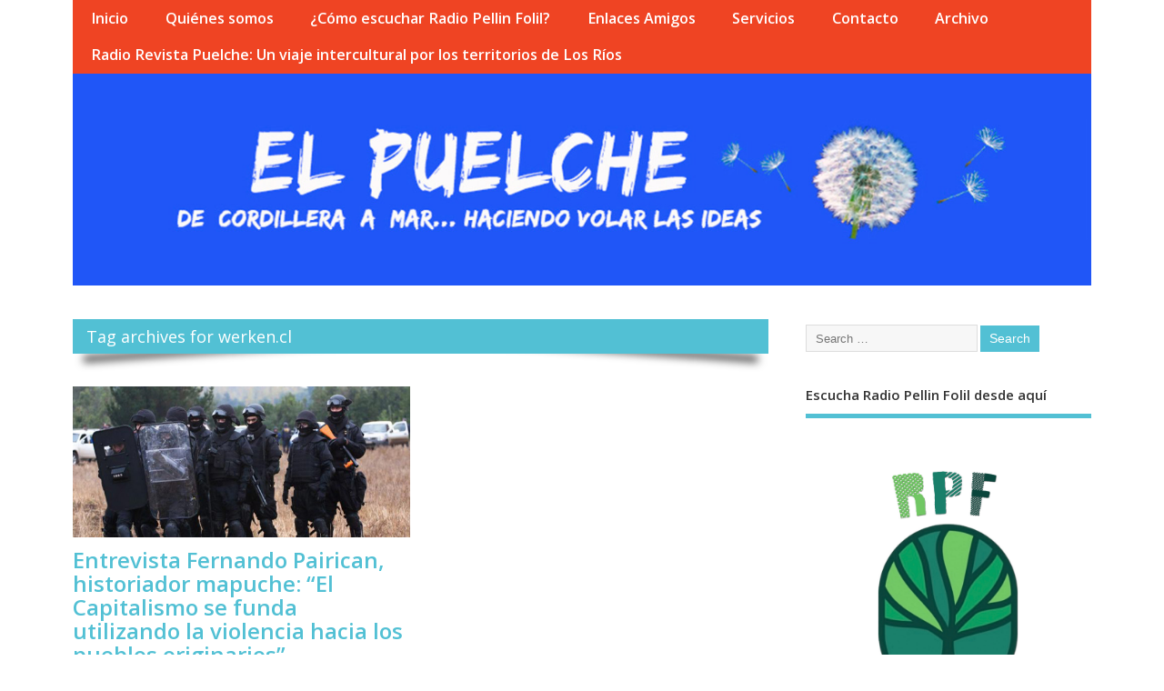

--- FILE ---
content_type: text/html; charset=UTF-8
request_url: https://www.elpuelche.cl/tag/werken-cl/
body_size: 10628
content:
<!DOCTYPE html>
<!--[if lt IE 7 ]>	<html lang="es-CL" class="no-js ie6"> <![endif]-->
<!--[if IE 7 ]>		<html lang="es-CL" class="no-js ie7"> <![endif]-->
<!--[if IE 8 ]>		<html lang="es-CL" class="no-js ie8"> <![endif]-->
<!--[if IE 9 ]>		<html lang="es-CL" class="no-js ie9"> <![endif]-->
<!--[if (gt IE 9)|!(IE)]><!-->
<html lang="es-CL" class="no-js"> <!--<![endif]-->
<head>
<meta charset="UTF-8" />


<meta name="viewport" content="width=device-width,initial-scale=1,maximum-scale=1,user-scalable=yes">
<meta name="HandheldFriendly" content="true">

<link rel="pingback" href="https://www.elpuelche.cl/xmlrpc.php" />

<title>werken.cl</title>

<meta name='robots' content='max-image-preview:large' />
<link rel='dns-prefetch' href='//stats.wp.com' />
<link rel='dns-prefetch' href='//fonts.googleapis.com' />
<link rel="alternate" type="application/rss+xml" title=" &raquo; Feed" href="https://www.elpuelche.cl/feed/" />
<link rel="alternate" type="application/rss+xml" title=" &raquo; Feed de comentarios" href="https://www.elpuelche.cl/comments/feed/" />
<link rel="alternate" type="application/rss+xml" title=" &raquo; werken.cl Feed de etiquetas" href="https://www.elpuelche.cl/tag/werken-cl/feed/" />
<style id='wp-img-auto-sizes-contain-inline-css' type='text/css'>
img:is([sizes=auto i],[sizes^="auto," i]){contain-intrinsic-size:3000px 1500px}
/*# sourceURL=wp-img-auto-sizes-contain-inline-css */
</style>
<link rel='stylesheet' id='simple_music_widget_styles-css' href='https://www.elpuelche.cl/wp-content/plugins/simple-music-widget/css/style.css?ver=6.9' type='text/css' media='all' />
<style id='wp-emoji-styles-inline-css' type='text/css'>

	img.wp-smiley, img.emoji {
		display: inline !important;
		border: none !important;
		box-shadow: none !important;
		height: 1em !important;
		width: 1em !important;
		margin: 0 0.07em !important;
		vertical-align: -0.1em !important;
		background: none !important;
		padding: 0 !important;
	}
/*# sourceURL=wp-emoji-styles-inline-css */
</style>
<style id='wp-block-library-inline-css' type='text/css'>
:root{--wp-block-synced-color:#7a00df;--wp-block-synced-color--rgb:122,0,223;--wp-bound-block-color:var(--wp-block-synced-color);--wp-editor-canvas-background:#ddd;--wp-admin-theme-color:#007cba;--wp-admin-theme-color--rgb:0,124,186;--wp-admin-theme-color-darker-10:#006ba1;--wp-admin-theme-color-darker-10--rgb:0,107,160.5;--wp-admin-theme-color-darker-20:#005a87;--wp-admin-theme-color-darker-20--rgb:0,90,135;--wp-admin-border-width-focus:2px}@media (min-resolution:192dpi){:root{--wp-admin-border-width-focus:1.5px}}.wp-element-button{cursor:pointer}:root .has-very-light-gray-background-color{background-color:#eee}:root .has-very-dark-gray-background-color{background-color:#313131}:root .has-very-light-gray-color{color:#eee}:root .has-very-dark-gray-color{color:#313131}:root .has-vivid-green-cyan-to-vivid-cyan-blue-gradient-background{background:linear-gradient(135deg,#00d084,#0693e3)}:root .has-purple-crush-gradient-background{background:linear-gradient(135deg,#34e2e4,#4721fb 50%,#ab1dfe)}:root .has-hazy-dawn-gradient-background{background:linear-gradient(135deg,#faaca8,#dad0ec)}:root .has-subdued-olive-gradient-background{background:linear-gradient(135deg,#fafae1,#67a671)}:root .has-atomic-cream-gradient-background{background:linear-gradient(135deg,#fdd79a,#004a59)}:root .has-nightshade-gradient-background{background:linear-gradient(135deg,#330968,#31cdcf)}:root .has-midnight-gradient-background{background:linear-gradient(135deg,#020381,#2874fc)}:root{--wp--preset--font-size--normal:16px;--wp--preset--font-size--huge:42px}.has-regular-font-size{font-size:1em}.has-larger-font-size{font-size:2.625em}.has-normal-font-size{font-size:var(--wp--preset--font-size--normal)}.has-huge-font-size{font-size:var(--wp--preset--font-size--huge)}.has-text-align-center{text-align:center}.has-text-align-left{text-align:left}.has-text-align-right{text-align:right}.has-fit-text{white-space:nowrap!important}#end-resizable-editor-section{display:none}.aligncenter{clear:both}.items-justified-left{justify-content:flex-start}.items-justified-center{justify-content:center}.items-justified-right{justify-content:flex-end}.items-justified-space-between{justify-content:space-between}.screen-reader-text{border:0;clip-path:inset(50%);height:1px;margin:-1px;overflow:hidden;padding:0;position:absolute;width:1px;word-wrap:normal!important}.screen-reader-text:focus{background-color:#ddd;clip-path:none;color:#444;display:block;font-size:1em;height:auto;left:5px;line-height:normal;padding:15px 23px 14px;text-decoration:none;top:5px;width:auto;z-index:100000}html :where(.has-border-color){border-style:solid}html :where([style*=border-top-color]){border-top-style:solid}html :where([style*=border-right-color]){border-right-style:solid}html :where([style*=border-bottom-color]){border-bottom-style:solid}html :where([style*=border-left-color]){border-left-style:solid}html :where([style*=border-width]){border-style:solid}html :where([style*=border-top-width]){border-top-style:solid}html :where([style*=border-right-width]){border-right-style:solid}html :where([style*=border-bottom-width]){border-bottom-style:solid}html :where([style*=border-left-width]){border-left-style:solid}html :where(img[class*=wp-image-]){height:auto;max-width:100%}:where(figure){margin:0 0 1em}html :where(.is-position-sticky){--wp-admin--admin-bar--position-offset:var(--wp-admin--admin-bar--height,0px)}@media screen and (max-width:600px){html :where(.is-position-sticky){--wp-admin--admin-bar--position-offset:0px}}

/*# sourceURL=wp-block-library-inline-css */
</style><style id='global-styles-inline-css' type='text/css'>
:root{--wp--preset--aspect-ratio--square: 1;--wp--preset--aspect-ratio--4-3: 4/3;--wp--preset--aspect-ratio--3-4: 3/4;--wp--preset--aspect-ratio--3-2: 3/2;--wp--preset--aspect-ratio--2-3: 2/3;--wp--preset--aspect-ratio--16-9: 16/9;--wp--preset--aspect-ratio--9-16: 9/16;--wp--preset--color--black: #000000;--wp--preset--color--cyan-bluish-gray: #abb8c3;--wp--preset--color--white: #ffffff;--wp--preset--color--pale-pink: #f78da7;--wp--preset--color--vivid-red: #cf2e2e;--wp--preset--color--luminous-vivid-orange: #ff6900;--wp--preset--color--luminous-vivid-amber: #fcb900;--wp--preset--color--light-green-cyan: #7bdcb5;--wp--preset--color--vivid-green-cyan: #00d084;--wp--preset--color--pale-cyan-blue: #8ed1fc;--wp--preset--color--vivid-cyan-blue: #0693e3;--wp--preset--color--vivid-purple: #9b51e0;--wp--preset--gradient--vivid-cyan-blue-to-vivid-purple: linear-gradient(135deg,rgb(6,147,227) 0%,rgb(155,81,224) 100%);--wp--preset--gradient--light-green-cyan-to-vivid-green-cyan: linear-gradient(135deg,rgb(122,220,180) 0%,rgb(0,208,130) 100%);--wp--preset--gradient--luminous-vivid-amber-to-luminous-vivid-orange: linear-gradient(135deg,rgb(252,185,0) 0%,rgb(255,105,0) 100%);--wp--preset--gradient--luminous-vivid-orange-to-vivid-red: linear-gradient(135deg,rgb(255,105,0) 0%,rgb(207,46,46) 100%);--wp--preset--gradient--very-light-gray-to-cyan-bluish-gray: linear-gradient(135deg,rgb(238,238,238) 0%,rgb(169,184,195) 100%);--wp--preset--gradient--cool-to-warm-spectrum: linear-gradient(135deg,rgb(74,234,220) 0%,rgb(151,120,209) 20%,rgb(207,42,186) 40%,rgb(238,44,130) 60%,rgb(251,105,98) 80%,rgb(254,248,76) 100%);--wp--preset--gradient--blush-light-purple: linear-gradient(135deg,rgb(255,206,236) 0%,rgb(152,150,240) 100%);--wp--preset--gradient--blush-bordeaux: linear-gradient(135deg,rgb(254,205,165) 0%,rgb(254,45,45) 50%,rgb(107,0,62) 100%);--wp--preset--gradient--luminous-dusk: linear-gradient(135deg,rgb(255,203,112) 0%,rgb(199,81,192) 50%,rgb(65,88,208) 100%);--wp--preset--gradient--pale-ocean: linear-gradient(135deg,rgb(255,245,203) 0%,rgb(182,227,212) 50%,rgb(51,167,181) 100%);--wp--preset--gradient--electric-grass: linear-gradient(135deg,rgb(202,248,128) 0%,rgb(113,206,126) 100%);--wp--preset--gradient--midnight: linear-gradient(135deg,rgb(2,3,129) 0%,rgb(40,116,252) 100%);--wp--preset--font-size--small: 13px;--wp--preset--font-size--medium: 20px;--wp--preset--font-size--large: 36px;--wp--preset--font-size--x-large: 42px;--wp--preset--spacing--20: 0.44rem;--wp--preset--spacing--30: 0.67rem;--wp--preset--spacing--40: 1rem;--wp--preset--spacing--50: 1.5rem;--wp--preset--spacing--60: 2.25rem;--wp--preset--spacing--70: 3.38rem;--wp--preset--spacing--80: 5.06rem;--wp--preset--shadow--natural: 6px 6px 9px rgba(0, 0, 0, 0.2);--wp--preset--shadow--deep: 12px 12px 50px rgba(0, 0, 0, 0.4);--wp--preset--shadow--sharp: 6px 6px 0px rgba(0, 0, 0, 0.2);--wp--preset--shadow--outlined: 6px 6px 0px -3px rgb(255, 255, 255), 6px 6px rgb(0, 0, 0);--wp--preset--shadow--crisp: 6px 6px 0px rgb(0, 0, 0);}:where(.is-layout-flex){gap: 0.5em;}:where(.is-layout-grid){gap: 0.5em;}body .is-layout-flex{display: flex;}.is-layout-flex{flex-wrap: wrap;align-items: center;}.is-layout-flex > :is(*, div){margin: 0;}body .is-layout-grid{display: grid;}.is-layout-grid > :is(*, div){margin: 0;}:where(.wp-block-columns.is-layout-flex){gap: 2em;}:where(.wp-block-columns.is-layout-grid){gap: 2em;}:where(.wp-block-post-template.is-layout-flex){gap: 1.25em;}:where(.wp-block-post-template.is-layout-grid){gap: 1.25em;}.has-black-color{color: var(--wp--preset--color--black) !important;}.has-cyan-bluish-gray-color{color: var(--wp--preset--color--cyan-bluish-gray) !important;}.has-white-color{color: var(--wp--preset--color--white) !important;}.has-pale-pink-color{color: var(--wp--preset--color--pale-pink) !important;}.has-vivid-red-color{color: var(--wp--preset--color--vivid-red) !important;}.has-luminous-vivid-orange-color{color: var(--wp--preset--color--luminous-vivid-orange) !important;}.has-luminous-vivid-amber-color{color: var(--wp--preset--color--luminous-vivid-amber) !important;}.has-light-green-cyan-color{color: var(--wp--preset--color--light-green-cyan) !important;}.has-vivid-green-cyan-color{color: var(--wp--preset--color--vivid-green-cyan) !important;}.has-pale-cyan-blue-color{color: var(--wp--preset--color--pale-cyan-blue) !important;}.has-vivid-cyan-blue-color{color: var(--wp--preset--color--vivid-cyan-blue) !important;}.has-vivid-purple-color{color: var(--wp--preset--color--vivid-purple) !important;}.has-black-background-color{background-color: var(--wp--preset--color--black) !important;}.has-cyan-bluish-gray-background-color{background-color: var(--wp--preset--color--cyan-bluish-gray) !important;}.has-white-background-color{background-color: var(--wp--preset--color--white) !important;}.has-pale-pink-background-color{background-color: var(--wp--preset--color--pale-pink) !important;}.has-vivid-red-background-color{background-color: var(--wp--preset--color--vivid-red) !important;}.has-luminous-vivid-orange-background-color{background-color: var(--wp--preset--color--luminous-vivid-orange) !important;}.has-luminous-vivid-amber-background-color{background-color: var(--wp--preset--color--luminous-vivid-amber) !important;}.has-light-green-cyan-background-color{background-color: var(--wp--preset--color--light-green-cyan) !important;}.has-vivid-green-cyan-background-color{background-color: var(--wp--preset--color--vivid-green-cyan) !important;}.has-pale-cyan-blue-background-color{background-color: var(--wp--preset--color--pale-cyan-blue) !important;}.has-vivid-cyan-blue-background-color{background-color: var(--wp--preset--color--vivid-cyan-blue) !important;}.has-vivid-purple-background-color{background-color: var(--wp--preset--color--vivid-purple) !important;}.has-black-border-color{border-color: var(--wp--preset--color--black) !important;}.has-cyan-bluish-gray-border-color{border-color: var(--wp--preset--color--cyan-bluish-gray) !important;}.has-white-border-color{border-color: var(--wp--preset--color--white) !important;}.has-pale-pink-border-color{border-color: var(--wp--preset--color--pale-pink) !important;}.has-vivid-red-border-color{border-color: var(--wp--preset--color--vivid-red) !important;}.has-luminous-vivid-orange-border-color{border-color: var(--wp--preset--color--luminous-vivid-orange) !important;}.has-luminous-vivid-amber-border-color{border-color: var(--wp--preset--color--luminous-vivid-amber) !important;}.has-light-green-cyan-border-color{border-color: var(--wp--preset--color--light-green-cyan) !important;}.has-vivid-green-cyan-border-color{border-color: var(--wp--preset--color--vivid-green-cyan) !important;}.has-pale-cyan-blue-border-color{border-color: var(--wp--preset--color--pale-cyan-blue) !important;}.has-vivid-cyan-blue-border-color{border-color: var(--wp--preset--color--vivid-cyan-blue) !important;}.has-vivid-purple-border-color{border-color: var(--wp--preset--color--vivid-purple) !important;}.has-vivid-cyan-blue-to-vivid-purple-gradient-background{background: var(--wp--preset--gradient--vivid-cyan-blue-to-vivid-purple) !important;}.has-light-green-cyan-to-vivid-green-cyan-gradient-background{background: var(--wp--preset--gradient--light-green-cyan-to-vivid-green-cyan) !important;}.has-luminous-vivid-amber-to-luminous-vivid-orange-gradient-background{background: var(--wp--preset--gradient--luminous-vivid-amber-to-luminous-vivid-orange) !important;}.has-luminous-vivid-orange-to-vivid-red-gradient-background{background: var(--wp--preset--gradient--luminous-vivid-orange-to-vivid-red) !important;}.has-very-light-gray-to-cyan-bluish-gray-gradient-background{background: var(--wp--preset--gradient--very-light-gray-to-cyan-bluish-gray) !important;}.has-cool-to-warm-spectrum-gradient-background{background: var(--wp--preset--gradient--cool-to-warm-spectrum) !important;}.has-blush-light-purple-gradient-background{background: var(--wp--preset--gradient--blush-light-purple) !important;}.has-blush-bordeaux-gradient-background{background: var(--wp--preset--gradient--blush-bordeaux) !important;}.has-luminous-dusk-gradient-background{background: var(--wp--preset--gradient--luminous-dusk) !important;}.has-pale-ocean-gradient-background{background: var(--wp--preset--gradient--pale-ocean) !important;}.has-electric-grass-gradient-background{background: var(--wp--preset--gradient--electric-grass) !important;}.has-midnight-gradient-background{background: var(--wp--preset--gradient--midnight) !important;}.has-small-font-size{font-size: var(--wp--preset--font-size--small) !important;}.has-medium-font-size{font-size: var(--wp--preset--font-size--medium) !important;}.has-large-font-size{font-size: var(--wp--preset--font-size--large) !important;}.has-x-large-font-size{font-size: var(--wp--preset--font-size--x-large) !important;}
/*# sourceURL=global-styles-inline-css */
</style>

<style id='classic-theme-styles-inline-css' type='text/css'>
/*! This file is auto-generated */
.wp-block-button__link{color:#fff;background-color:#32373c;border-radius:9999px;box-shadow:none;text-decoration:none;padding:calc(.667em + 2px) calc(1.333em + 2px);font-size:1.125em}.wp-block-file__button{background:#32373c;color:#fff;text-decoration:none}
/*# sourceURL=/wp-includes/css/classic-themes.min.css */
</style>
<link rel='stylesheet' id='crafty-social-buttons-styles-css' href='https://www.elpuelche.cl/wp-content/plugins/crafty-social-buttons/css/public.min.css?ver=1.5.3' type='text/css' media='all' />
<link rel='stylesheet' id='default_gwf-css' href='//fonts.googleapis.com/css?family=Open+Sans%3A400%2C400italic%2C600%2C600italic%2C700%2C700italic%2C300%2C300italic&#038;ver=6.9' type='text/css' media='all' />
<link rel='stylesheet' id='parent-style-css' href='https://www.elpuelche.cl/wp-content/themes/mesocolumn/style.css?ver=1.6.5.1' type='text/css' media='all' />
<link rel='stylesheet' id='style-responsive-css' href='https://www.elpuelche.cl/wp-content/themes/mesocolumn/responsive.css?ver=1.6.5.1' type='text/css' media='all' />
<link rel='stylesheet' id='superfish-css' href='https://www.elpuelche.cl/wp-content/themes/mesocolumn/lib/scripts/superfish-menu/css/superfish.css?ver=1.6.5.1' type='text/css' media='all' />
<link rel='stylesheet' id='font-awesome-cdn-css' href='https://www.elpuelche.cl/wp-content/themes/mesocolumn/lib/scripts/font-awesome/css/font-awesome.css?ver=1.6.5.1' type='text/css' media='all' />
<script type="text/javascript" src="https://www.elpuelche.cl/wp-content/plugins/jquery-manager/assets/js/jquery-3.5.1.min.js" id="jquery-core-js"></script>
<script type="text/javascript" src="https://www.elpuelche.cl/wp-content/plugins/jquery-manager/assets/js/jquery-migrate-3.3.0.min.js" id="jquery-migrate-js"></script>
<link rel="https://api.w.org/" href="https://www.elpuelche.cl/wp-json/" /><link rel="alternate" title="JSON" type="application/json" href="https://www.elpuelche.cl/wp-json/wp/v2/tags/1743" /><link rel="EditURI" type="application/rsd+xml" title="RSD" href="https://www.elpuelche.cl/xmlrpc.php?rsd" />
<meta name="generator" content="WordPress 6.9" />
	<style>img#wpstats{display:none}</style>
		<style type="text/css" media="all">
</style>
<style type="text/css" media="all">
</style>
<link rel="icon" href="https://www.elpuelche.cl/wp-content/uploads/2016/06/cropped-985083130-diente-de-leon-semilla-abrir-blanco.jpg" type="images/x-icon" /><link rel="icon" href="https://www.elpuelche.cl/wp-content/uploads/2016/06/cropped-985083130-diente-de-leon-semilla-abrir-blanco-32x32.jpg" sizes="32x32" />
<link rel="icon" href="https://www.elpuelche.cl/wp-content/uploads/2016/06/cropped-985083130-diente-de-leon-semilla-abrir-blanco-192x192.jpg" sizes="192x192" />
<link rel="apple-touch-icon" href="https://www.elpuelche.cl/wp-content/uploads/2016/06/cropped-985083130-diente-de-leon-semilla-abrir-blanco-180x180.jpg" />
<meta name="msapplication-TileImage" content="https://www.elpuelche.cl/wp-content/uploads/2016/06/cropped-985083130-diente-de-leon-semilla-abrir-blanco-270x270.jpg" />
<style type="text/css" media="all">
body {font-family: 'Open Sans', sans-serif;font-weight: 400;}
#siteinfo div,h1,h2,h3,h4,h5,h6,.header-title,#main-navigation, #featured #featured-title, #cf .tinput, #wp-calendar caption,.flex-caption h1,#portfolio-filter li,.nivo-caption a.read-more,.form-submit #submit,.fbottom,ol.commentlist li div.comment-post-meta, .home-post span.post-category a,ul.tabbernav li a {font-family: 'Open Sans', sans-serif;font-weight:600;}
#main-navigation, .sf-menu li a {font-family: 'Open Sans', sans-serif;font-weight: 600;}
@media only screen and (min-width:768px) {
#post-entry article.post-style-magazine {width:48%;float:left;height:495px;}
#post-entry article.feat-thumbnail.post-style-magazine {height:425px;}
#post-entry article.post-style-magazine.alt-post {margin-right:4%;}
#post-entry article.post-style-magazine .post-right {margin:0;}
#post-entry article.post-style-magazine .post-right h2,
#post-entry article.post-style-magazine .post-right .post-meta,
#post-entry article.post-style-magazine .post-right .post-content {float:none;width:auto;}
#post-entry article.post-style-magazine.feat-thumbnail div.post-thumb {margin: 0 15px 8px 0;}
#post-entry article.post-style-magazine:last-of-type {border-bottom:1px solid #ddd;}
#post-entry article.post-style-magazine.feat-medium div.post-thumb,#post-entry article.post-style-magazine.feat-large div.post-thumb {width:100%;max-height:200px;float:left;margin:0 0 12px;}
#post-entry article.post-style-magazine.feat-medium div.post-thumb img,#post-entry article.post-style-magazine.feat-large div.post-thumb img {width:100%;height:auto;}
}
#custom #siteinfo a {color: # !important;text-decoration: none;}
#custom #siteinfo p#site-description {color: # !important;text-decoration: none;}
#siteinfo {position:absolute;top:15%;left:2em;}
#topbanner {position:absolute;top:15%;right:2em;}
#custom #custom-img-header {margin:0;}
#post-entry div.post-thumb.size-medium {float:left;width:600px;}
#post-entry article .post-right {margin:0 0 0 620px;}
</style>

</head>

<body class="archive tag tag-werken-cl tag-1743 wp-theme-mesocolumn metaslider-plugin chrome" id="custom">

<div class="product-with-desc secbody">

<div id="wrapper">

<div id="wrapper-main">

<div id="bodywrap" class="innerwrap">

<div id="bodycontent">

<div id="container">

<nav class="top-nav iegradient effect-1" id="top-navigation">
<div class="innerwrap">
<ul id="menu-menu-inicio" class="sf-menu"><li id='menu-item-1793'  class="menu-item menu-item-type-custom menu-item-object-custom menu-item-home no_desc   "><a  href="https://www.elpuelche.cl/">Inicio</a></li>
<li id='menu-item-5927'  class="menu-item menu-item-type-post_type menu-item-object-page no_desc   "><a  href="https://www.elpuelche.cl/quienes-somos/">Quiénes somos</a></li>
<li id='menu-item-7343'  class="menu-item menu-item-type-post_type menu-item-object-page no_desc   "><a  href="https://www.elpuelche.cl/radio-pellin-folil/">¿Cómo escuchar Radio Pellin Folil?</a></li>
<li id='menu-item-6110'  class="menu-item menu-item-type-post_type menu-item-object-page no_desc   "><a  href="https://www.elpuelche.cl/comunytec/">Enlaces Amigos</a></li>
<li id='menu-item-6112'  class="menu-item menu-item-type-post_type menu-item-object-page no_desc   "><a  href="https://www.elpuelche.cl/acerca-de-2/">Servicios</a></li>
<li id='menu-item-6111'  class="menu-item menu-item-type-post_type menu-item-object-page no_desc   "><a  href="https://www.elpuelche.cl/contacto/">Contacto</a></li>
<li id='menu-item-6109'  class="menu-item menu-item-type-taxonomy menu-item-object-category no_desc   "><a  href="https://www.elpuelche.cl/category/archivo/">Archivo</a></li>
<li id='menu-item-9052'  class="menu-item menu-item-type-post_type menu-item-object-page no_desc   "><a  href="https://www.elpuelche.cl/radio-revista-puelche-un-viaje-sonoro-intercultural-por-los-rios/">Radio Revista Puelche: Un viaje intercultural por los territorios de Los Ríos</a></li>
</ul><div id="mobile-nav"><div class="mobile-open"><a class="mobile-open-click" href="#"><i class="fa fa-bars"></i>Top Menu</a></div><ul id="mobile-menu-wrap"><li><a href='https://www.elpuelche.cl/category/radio-revista-puelche/'>Radio Revista Puelche</a>
<li><a href='https://www.elpuelche.cl/category/medio-ambiente-y-conflictos-socioambientales/'>Medio ambiente y Conflictos socioambientales</a>
<li><a href='https://www.elpuelche.cl/category/pueblo-mapuche/'>Pueblo mapuche</a>
<li><a href='https://www.elpuelche.cl/category/sin-categoria/'>Sin categoría</a>
<li><a href='https://www.elpuelche.cl/category/nacional/'>Nacional</a>
<li><a href='https://www.elpuelche.cl/category/movimientos-sociales/'>Movimientos Sociales</a>
<li><a href='https://www.elpuelche.cl/category/huerta-mapuche/'>Huerta Mapuche</a>
<li><a href='https://www.elpuelche.cl/category/esta-boca-es-mia/'>Esta boca es mía</a>
<li><a href='https://www.elpuelche.cl/category/estudiantes-2/'>Estudiantes</a>
<li><a href='https://www.elpuelche.cl/category/pueblos-de-los-rios/panguipulli/'>Panguipulli</a>
<li><a href='https://www.elpuelche.cl/category/pueblos-de-los-rios/valdivia/'>Valdivia</a>
<li><a href='https://www.elpuelche.cl/category/cambio-climatico-y-derechos-madre-tierra/'>Cambio Climático y Derechos Madre Tierra</a>
<li><a href='https://www.elpuelche.cl/category/cultura-y-contracultura/'>Cultura y Contracultura</a>
<li><a href='https://www.elpuelche.cl/category/derechos-humanos/'>Derechos Humanos</a>
<li><a href='https://www.elpuelche.cl/category/el-consumo-nos-consume/'>El consumo nos consume</a>
<li><a href='https://www.elpuelche.cl/category/esa-extrana-cosa-llamada-economia/'>Esa extraña cosa llamada economía</a>
<li><a href='https://www.elpuelche.cl/category/memoria-de-los-pueblos/'>Memoria de los Pueblos</a>
<li><a href='https://www.elpuelche.cl/category/montajes-judiciales/'>Montajes Judiciales</a>
<li><a href='https://www.elpuelche.cl/category/mujeres-libertarias-y-libertinas/'>Mujeres libertarias y libertinas</a>
<li><a href='https://www.elpuelche.cl/category/naturaleza-y-vida/'>Naturaleza y Vida</a>
<li><a href='https://www.elpuelche.cl/category/trabajadors/'>Trabajador@s</a>
<li><a href='https://www.elpuelche.cl/radio-pellin-folil/'>¿Cómo escuchar Radio Pellin Folil?</a>
<li><a href='https://www.elpuelche.cl/radio-revista-puelche-un-viaje-sonoro-intercultural-por-los-rios/'>Radio Revista Puelche: Un viaje intercultural por los territorios de Los Ríos</a>
<li><a href='https://www.elpuelche.cl/radio-revista-puelche-un-viaje-sonoro-intercultural-por-los-rios/'>Radio Revista Puelche: Un viaje intercultural por los territorios de Los Ríos</a>
</ul></div></div>
</nav>
<!-- HEADER START -->
<header class="iegradient yes_head" id="header">
<div class="header-inner">
<div class="innerwrap">
<div id="siteinfo">
<h1 ><a href="https://www.elpuelche.cl/" title="" rel="home"></a></h1 ><p id="site-description"></p>
</div>
<!-- SITEINFO END -->
<div id="custom-img-header"><img src="https://www.elpuelche.cl/wp-content/uploads/2016/09/banner-puelche.jpg" alt="" /></div></div>
</div>
</header>
<!-- HEADER END -->
<div class="container-wrap">

<!-- NAVIGATION START -->
<nav class="main-nav iegradient" id="main-navigation">
</nav>
<!-- NAVIGATION END -->


<!-- CONTENT START -->
<div class="content">
<div class="content-inner">


<!-- POST ENTRY START -->
<div id="post-entry" class="archive_tn_cat_color_1743">
<div class="post-entry-inner">


<h2 class="intag effect-1 header-title">Tag archives for werken.cl</h2>




<!-- POST START -->
<article class="alt-post feat-medium post-style-magazine post-6393 post type-post status-publish format-standard has-post-thumbnail hentry category-archivo category-memoria-de-los-pueblos category-pueblo-mapuche tag-fernando-pairican tag-historia-mapuche tag-vicente-montecinos tag-werken-cl has_thumb" id="post-6393">

<div class='post-thumb in-archive size-medium'><a href="https://www.elpuelche.cl/2017/04/05/entrevista-fernando-pairican-historiador-el-capitalismo-se-funda-utilizando-la-violencia-hacia-los-pueblos-originarios/" title="Entrevista Fernando Pairican, historiador mapuche: “El Capitalismo se funda utilizando la violencia hacia los pueblos originarios”"><img width='600' height='300' class='alignleft img-is-medium' src='https://www.elpuelche.cl/wp-content/uploads/2017/04/pairican-entrevista.jpg' alt='Archivo' title='Entrevista Fernando Pairican, historiador mapuche: “El Capitalismo se funda utilizando la violencia hacia los pueblos originarios”' /></a></div>
<div class="post-right">
<h2 class="post-title entry-title"><a href="https://www.elpuelche.cl/2017/04/05/entrevista-fernando-pairican-historiador-el-capitalismo-se-funda-utilizando-la-violencia-hacia-los-pueblos-originarios/" rel="bookmark" title="Entrevista Fernando Pairican, historiador mapuche: “El Capitalismo se funda utilizando la violencia hacia los pueblos originarios”">Entrevista Fernando Pairican, historiador mapuche: “El Capitalismo se funda utilizando la violencia hacia los pueblos originarios”</a></h2>
<div class="post-meta the-icons pmeta-alt">


<span class="post-author vcard"><i class="fa fa-user"></i><a class="url fn" href="https://www.elpuelche.cl/author/elpuelche/" title="Posts by elpuelche" rel="author">elpuelche</a></span>

<span class="entry-date post-date"><i class="fa fa-clock-o"></i><abbr class="published" title="2017-04-05T14:40:03-04:00">Abril 5, 2017</abbr></span>
<span class="meta-no-display"><a href="https://www.elpuelche.cl/2017/04/05/entrevista-fernando-pairican-historiador-el-capitalismo-se-funda-utilizando-la-violencia-hacia-los-pueblos-originarios/" rel="bookmark">Entrevista Fernando Pairican, historiador mapuche: “El Capitalismo se funda utilizando la violencia hacia los pueblos originarios”</a></span><span class="date updated meta-no-display">2024-07-25T20:57:37-04:00</span>
<span class="post-category"><i class="fa fa-file"></i><a rel="category tag" href="https://www.elpuelche.cl/category/archivo/" title="View all posts in Archivo" >Archivo</a></span>


<span class="post-comment last"><i class="fa fa-comment"></i><a href="https://www.elpuelche.cl/2017/04/05/entrevista-fernando-pairican-historiador-el-capitalismo-se-funda-utilizando-la-violencia-hacia-los-pueblos-originarios/#respond">No Comment</a></span>


</div><div class="post-content">
<div class="entry-content">Por Vicente Montecinos / Corresponsal Werken Noticias WALLMAPU / Entrevista al historiador, investigador e intelectual Mapuche Fernando Pairican, que es parte de la Comunidad de Historia Mapuche, escritor del libro “Malón, La Rebelión del Pueblo Mapuche 1990-2013”&nbsp;ver reseña del libro por Revista Antropología del Sur.&hellip;</div>
<div class="post-more"><a href="https://www.elpuelche.cl/2017/04/05/entrevista-fernando-pairican-historiador-el-capitalismo-se-funda-utilizando-la-violencia-hacia-los-pueblos-originarios/" title="Entrevista Fernando Pairican, historiador mapuche: “El Capitalismo se funda utilizando la violencia hacia los pueblos originarios”">Continue leyendo</a></div>
</div>
</div>

</article>
<!-- POST END -->






<div id="post-navigator">
</div>



</div>
</div>
<!-- POST ENTRY END -->


</div><!-- CONTENT INNER END -->
</div><!-- CONTENT END -->



<div id="right-sidebar" class="sidebar right-sidebar">
<div class="sidebar-inner">
<div class="widget-area the-icons">
<aside id="search-2" class="widget widget_search"><form method="get" class="search-form" action="https://www.elpuelche.cl/"><label><span class="screen-reader-text">Search for:</span><input type="search" class="search-field" placeholder="Search &hellip;" value="" name="s" title="Search for:" /></label> <input type="submit" class="search-submit" value="Search" /></form></aside><aside id="media_image-2" class="widget widget_media_image"><h3 class="widget-title">Escucha Radio Pellin Folil desde aquí</h3><a href="https://radio.latina.red/pellinfolil.mp3" target="_blank"><img width="1978" height="2560" src="https://www.elpuelche.cl/wp-content/uploads/2025/05/maqueta-logo-2-scaled.jpg" class="image wp-image-9580  attachment-full size-full" alt="" style="max-width: 100%; height: auto;" title="Escucha Radio Pellin Folil desde aquí" decoding="async" loading="lazy" srcset="https://www.elpuelche.cl/wp-content/uploads/2025/05/maqueta-logo-2-scaled.jpg 1978w, https://www.elpuelche.cl/wp-content/uploads/2025/05/maqueta-logo-2-232x300.jpg 232w, https://www.elpuelche.cl/wp-content/uploads/2025/05/maqueta-logo-2-464x600.jpg 464w, https://www.elpuelche.cl/wp-content/uploads/2025/05/maqueta-logo-2-1187x1536.jpg 1187w, https://www.elpuelche.cl/wp-content/uploads/2025/05/maqueta-logo-2-1583x2048.jpg 1583w" sizes="auto, (max-width: 1978px) 100vw, 1978px" /></a></aside><aside id="custom_html-3" class="widget_text widget widget_custom_html"><h3 class="widget-title">Radio Revista Puelche</h3><div class="textwidget custom-html-widget"><iframe src="https://www.ivoox.com/player_es_podcast_255256_1.html" width="100%" style="border: 1px solid #D7D7D7;" height="300" frameborder="0" allowfullscreen="0" scrolling="no" ></iframe></div></aside><aside id="custom_html-2" class="widget_text widget widget_custom_html"><h3 class="widget-title">Podcast El Puelche</h3><div class="textwidget custom-html-widget"><iframe src="https://www.ivoox.com/player_es_podcast_88852_1.html" width="100%" style="border: 1px solid #D7D7D7;" height="300" frameborder="0" allowfullscreen="0" scrolling="no" ></iframe></div></aside>
		<aside id="recent-posts-3" class="widget widget_recent_entries">
		<h3 class="widget-title">Entradas recientes</h3>
		<ul>
											<li>
					<a href="https://www.elpuelche.cl/2026/01/15/defensas-de-los-familiares-de-julia-chunil-detenidos-no-hay-presunciones-fundadas-ni-antecedentes-que-vinculen-a-los-acusados-con-un-delito-tan-grave-como-el-homicidio/">Caso Julia Chuñil: Según Defensas no existen antecedentes que indiquen la participación de familiares en su desaparición y homicidio</a>
									</li>
											<li>
					<a href="https://www.elpuelche.cl/2026/01/11/valdivia-saeta-invita-a-feria-de-artes-cuatro-estaciones/">Valdivia: Saeta invita a Feria de Artes Cuatro Estaciones</a>
									</li>
											<li>
					<a href="https://www.elpuelche.cl/2025/12/18/temuco-cidsur-invita-a-seminario-abierto-para-proyectar-aprendizajes-a-seis-anos-de-la-revuelta-social-en-chile/">Temuco: CIDSUR invita a seminario abierto para proyectar aprendizajes a seis años de la Revuelta social en Chile</a>
									</li>
											<li>
					<a href="https://www.elpuelche.cl/2025/12/14/temuco-sembrando-memoria-miraflores-724/">Temuco: Sembrando memoria, Miraflores #724</a>
									</li>
											<li>
					<a href="https://www.elpuelche.cl/2025/12/14/temuco-vecinos-de-la-plaza-entrelagos-fortalecen-organizacion-comunitaria-para-proteger-y-proyectar-un-lugar-en-conjunto/">TEMUCO: Vecinos de la plaza Entrelagos fortalecen organización comunitaria para proteger y proyectar un lugar en conjunto.</a>
									</li>
					</ul>

		</aside><aside id="text-4" class="widget widget_text"><h3 class="widget-title">Puelche TV</h3>			<div class="textwidget"><iframe src="https://www.youtube.com/embed/videoseries?si=lWj3onnkQWw6DDA8&amp;list=PLtP6ritd-Ub5V-ulI17CJfEU8ei15-TFL" title="YouTube video player" frameborder="0" allow="accelerometer; autoplay; clipboard-write; encrypted-media; gyroscope; picture-in-picture; web-share" referrerpolicy="strict-origin-when-cross-origin" allowfullscreen></iframe></div>
		</aside></div>
</div><!-- SIDEBAR-INNER END -->
</div><!-- RIGHT SIDEBAR END -->


</div><!-- CONTAINER WRAP END -->

</div><!-- CONTAINER END -->

</div><!-- BODYCONTENT END -->

</div><!-- INNERWRAP BODYWRAP END -->

</div><!-- WRAPPER MAIN END -->

</div><!-- WRAPPER END -->


<footer class="footer-bottom">
<div class="innerwrap">
<div class="fbottom">
<div class="footer-left">
Copyright &copy;2026. </div>
<div class="footer-right">
<ul id="menu-menu-dos-1" class="menu"><li id="menu-item-6156" class="menu-item menu-item-type-taxonomy menu-item-object-category menu-item-6156"><a href="https://www.elpuelche.cl/category/radio-revista-puelche/">Radio Revista Puelche</a></li>
<li id="menu-item-1795" class="menu-item menu-item-type-taxonomy menu-item-object-category menu-item-1795"><a href="https://www.elpuelche.cl/category/medio-ambiente-y-conflictos-socioambientales/">Medio ambiente y Conflictos socioambientales</a></li>
<li id="menu-item-1796" class="menu-item menu-item-type-taxonomy menu-item-object-category menu-item-1796"><a href="https://www.elpuelche.cl/category/pueblo-mapuche/">Pueblo mapuche</a></li>
<li id="menu-item-1797" class="menu-item menu-item-type-taxonomy menu-item-object-category menu-item-1797"><a href="https://www.elpuelche.cl/category/sin-categoria/">Sin categoría</a></li>
<li id="menu-item-1798" class="menu-item menu-item-type-taxonomy menu-item-object-category menu-item-1798"><a href="https://www.elpuelche.cl/category/nacional/">Nacional</a></li>
<li id="menu-item-1799" class="menu-item menu-item-type-taxonomy menu-item-object-category menu-item-1799"><a href="https://www.elpuelche.cl/category/movimientos-sociales/">Movimientos Sociales</a></li>
<li id="menu-item-6157" class="menu-item menu-item-type-taxonomy menu-item-object-category menu-item-6157"><a href="https://www.elpuelche.cl/category/huerta-mapuche/">Huerta Mapuche</a></li>
<li id="menu-item-1800" class="menu-item menu-item-type-taxonomy menu-item-object-category menu-item-1800"><a href="https://www.elpuelche.cl/category/esta-boca-es-mia/">Esta boca es mía</a></li>
<li id="menu-item-4405" class="menu-item menu-item-type-taxonomy menu-item-object-category menu-item-4405"><a href="https://www.elpuelche.cl/category/estudiantes-2/">Estudiantes</a></li>
<li id="menu-item-4406" class="menu-item menu-item-type-taxonomy menu-item-object-category menu-item-4406"><a href="https://www.elpuelche.cl/category/pueblos-de-los-rios/panguipulli/">Panguipulli</a></li>
<li id="menu-item-4407" class="menu-item menu-item-type-taxonomy menu-item-object-category menu-item-4407"><a href="https://www.elpuelche.cl/category/pueblos-de-los-rios/valdivia/">Valdivia</a></li>
<li id="menu-item-4408" class="menu-item menu-item-type-taxonomy menu-item-object-category menu-item-4408"><a href="https://www.elpuelche.cl/category/cambio-climatico-y-derechos-madre-tierra/">Cambio Climático y Derechos Madre Tierra</a></li>
<li id="menu-item-4409" class="menu-item menu-item-type-taxonomy menu-item-object-category menu-item-4409"><a href="https://www.elpuelche.cl/category/cultura-y-contracultura/">Cultura y Contracultura</a></li>
<li id="menu-item-4410" class="menu-item menu-item-type-taxonomy menu-item-object-category menu-item-4410"><a href="https://www.elpuelche.cl/category/derechos-humanos/">Derechos Humanos</a></li>
<li id="menu-item-4411" class="menu-item menu-item-type-taxonomy menu-item-object-category menu-item-4411"><a href="https://www.elpuelche.cl/category/el-consumo-nos-consume/">El consumo nos consume</a></li>
<li id="menu-item-4412" class="menu-item menu-item-type-taxonomy menu-item-object-category menu-item-4412"><a href="https://www.elpuelche.cl/category/esa-extrana-cosa-llamada-economia/">Esa extraña cosa llamada economía</a></li>
<li id="menu-item-4413" class="menu-item menu-item-type-taxonomy menu-item-object-category menu-item-4413"><a href="https://www.elpuelche.cl/category/memoria-de-los-pueblos/">Memoria de los Pueblos</a></li>
<li id="menu-item-4414" class="menu-item menu-item-type-taxonomy menu-item-object-category menu-item-4414"><a href="https://www.elpuelche.cl/category/montajes-judiciales/">Montajes Judiciales</a></li>
<li id="menu-item-4415" class="menu-item menu-item-type-taxonomy menu-item-object-category menu-item-4415"><a href="https://www.elpuelche.cl/category/mujeres-libertarias-y-libertinas/">Mujeres libertarias y libertinas</a></li>
<li id="menu-item-4416" class="menu-item menu-item-type-taxonomy menu-item-object-category menu-item-4416"><a href="https://www.elpuelche.cl/category/naturaleza-y-vida/">Naturaleza y Vida</a></li>
<li id="menu-item-4417" class="menu-item menu-item-type-taxonomy menu-item-object-category menu-item-4417"><a href="https://www.elpuelche.cl/category/trabajadors/">Trabajador@s</a></li>
<li id="menu-item-7340" class="menu-item menu-item-type-post_type menu-item-object-page menu-item-7340"><a href="https://www.elpuelche.cl/radio-pellin-folil/">¿Cómo escuchar Radio Pellin Folil?</a></li>
<li id="menu-item-9050" class="menu-item menu-item-type-post_type menu-item-object-page menu-item-9050"><a href="https://www.elpuelche.cl/radio-revista-puelche-un-viaje-sonoro-intercultural-por-los-rios/">Radio Revista Puelche: Un viaje intercultural por los territorios de Los Ríos</a></li>
<li id="menu-item-9051" class="menu-item menu-item-type-post_type menu-item-object-page menu-item-9051"><a href="https://www.elpuelche.cl/radio-revista-puelche-un-viaje-sonoro-intercultural-por-los-rios/">Radio Revista Puelche: Un viaje intercultural por los territorios de Los Ríos</a></li>
</ul><br />Mesocolumn Theme by Dezzain
</div>
</div>
</div>
</footer>
<!-- FOOTER BOTTOM END -->


</div>
<!-- SECBODY END -->

<script type="speculationrules">
{"prefetch":[{"source":"document","where":{"and":[{"href_matches":"/*"},{"not":{"href_matches":["/wp-*.php","/wp-admin/*","/wp-content/uploads/*","/wp-content/*","/wp-content/plugins/*","/wp-content/themes/mesocolumn/*","/*\\?(.+)"]}},{"not":{"selector_matches":"a[rel~=\"nofollow\"]"}},{"not":{"selector_matches":".no-prefetch, .no-prefetch a"}}]},"eagerness":"conservative"}]}
</script>
<script type="text/javascript" src="https://www.elpuelche.cl/wp-content/plugins/crafty-social-buttons/js/whatsapp-share.min.js?ver=1.5.3" id="crafty-social-buttons-whatsapp-script-js"></script>
<script type="text/javascript" src="https://www.elpuelche.cl/wp-includes/js/hoverIntent.min.js?ver=1.10.2" id="hoverIntent-js"></script>
<script type="text/javascript" src="https://www.elpuelche.cl/wp-content/themes/mesocolumn/lib/scripts/modernizr/modernizr.js?ver=1.6.5.1" id="modernizr-js"></script>
<script type="text/javascript" src="https://www.elpuelche.cl/wp-content/themes/mesocolumn/lib/scripts/superfish-menu/js/superfish.js?ver=1.6.5.1" id="superfish-js-js"></script>
<script type="text/javascript" src="https://www.elpuelche.cl/wp-content/themes/mesocolumn/lib/scripts/superfish-menu/js/supersubs.js?ver=1.6.5.1" id="supersub-js-js"></script>
<script type="text/javascript" src="https://www.elpuelche.cl/wp-content/themes/mesocolumn/lib/scripts/custom.js?ver=1.6.5.1" id="custom-js-js"></script>
<script type="text/javascript" id="jetpack-stats-js-before">
/* <![CDATA[ */
_stq = window._stq || [];
_stq.push([ "view", JSON.parse("{\"v\":\"ext\",\"blog\":\"10246531\",\"post\":\"0\",\"tz\":\"-4\",\"srv\":\"www.elpuelche.cl\",\"arch_tag\":\"werken-cl\",\"arch_results\":\"1\",\"j\":\"1:15.3.1\"}") ]);
_stq.push([ "clickTrackerInit", "10246531", "0" ]);
//# sourceURL=jetpack-stats-js-before
/* ]]> */
</script>
<script type="text/javascript" src="https://stats.wp.com/e-202605.js" id="jetpack-stats-js" defer="defer" data-wp-strategy="defer"></script>
<script id="wp-emoji-settings" type="application/json">
{"baseUrl":"https://s.w.org/images/core/emoji/17.0.2/72x72/","ext":".png","svgUrl":"https://s.w.org/images/core/emoji/17.0.2/svg/","svgExt":".svg","source":{"concatemoji":"https://www.elpuelche.cl/wp-includes/js/wp-emoji-release.min.js?ver=6.9"}}
</script>
<script type="module">
/* <![CDATA[ */
/*! This file is auto-generated */
const a=JSON.parse(document.getElementById("wp-emoji-settings").textContent),o=(window._wpemojiSettings=a,"wpEmojiSettingsSupports"),s=["flag","emoji"];function i(e){try{var t={supportTests:e,timestamp:(new Date).valueOf()};sessionStorage.setItem(o,JSON.stringify(t))}catch(e){}}function c(e,t,n){e.clearRect(0,0,e.canvas.width,e.canvas.height),e.fillText(t,0,0);t=new Uint32Array(e.getImageData(0,0,e.canvas.width,e.canvas.height).data);e.clearRect(0,0,e.canvas.width,e.canvas.height),e.fillText(n,0,0);const a=new Uint32Array(e.getImageData(0,0,e.canvas.width,e.canvas.height).data);return t.every((e,t)=>e===a[t])}function p(e,t){e.clearRect(0,0,e.canvas.width,e.canvas.height),e.fillText(t,0,0);var n=e.getImageData(16,16,1,1);for(let e=0;e<n.data.length;e++)if(0!==n.data[e])return!1;return!0}function u(e,t,n,a){switch(t){case"flag":return n(e,"\ud83c\udff3\ufe0f\u200d\u26a7\ufe0f","\ud83c\udff3\ufe0f\u200b\u26a7\ufe0f")?!1:!n(e,"\ud83c\udde8\ud83c\uddf6","\ud83c\udde8\u200b\ud83c\uddf6")&&!n(e,"\ud83c\udff4\udb40\udc67\udb40\udc62\udb40\udc65\udb40\udc6e\udb40\udc67\udb40\udc7f","\ud83c\udff4\u200b\udb40\udc67\u200b\udb40\udc62\u200b\udb40\udc65\u200b\udb40\udc6e\u200b\udb40\udc67\u200b\udb40\udc7f");case"emoji":return!a(e,"\ud83e\u1fac8")}return!1}function f(e,t,n,a){let r;const o=(r="undefined"!=typeof WorkerGlobalScope&&self instanceof WorkerGlobalScope?new OffscreenCanvas(300,150):document.createElement("canvas")).getContext("2d",{willReadFrequently:!0}),s=(o.textBaseline="top",o.font="600 32px Arial",{});return e.forEach(e=>{s[e]=t(o,e,n,a)}),s}function r(e){var t=document.createElement("script");t.src=e,t.defer=!0,document.head.appendChild(t)}a.supports={everything:!0,everythingExceptFlag:!0},new Promise(t=>{let n=function(){try{var e=JSON.parse(sessionStorage.getItem(o));if("object"==typeof e&&"number"==typeof e.timestamp&&(new Date).valueOf()<e.timestamp+604800&&"object"==typeof e.supportTests)return e.supportTests}catch(e){}return null}();if(!n){if("undefined"!=typeof Worker&&"undefined"!=typeof OffscreenCanvas&&"undefined"!=typeof URL&&URL.createObjectURL&&"undefined"!=typeof Blob)try{var e="postMessage("+f.toString()+"("+[JSON.stringify(s),u.toString(),c.toString(),p.toString()].join(",")+"));",a=new Blob([e],{type:"text/javascript"});const r=new Worker(URL.createObjectURL(a),{name:"wpTestEmojiSupports"});return void(r.onmessage=e=>{i(n=e.data),r.terminate(),t(n)})}catch(e){}i(n=f(s,u,c,p))}t(n)}).then(e=>{for(const n in e)a.supports[n]=e[n],a.supports.everything=a.supports.everything&&a.supports[n],"flag"!==n&&(a.supports.everythingExceptFlag=a.supports.everythingExceptFlag&&a.supports[n]);var t;a.supports.everythingExceptFlag=a.supports.everythingExceptFlag&&!a.supports.flag,a.supports.everything||((t=a.source||{}).concatemoji?r(t.concatemoji):t.wpemoji&&t.twemoji&&(r(t.twemoji),r(t.wpemoji)))});
//# sourceURL=https://www.elpuelche.cl/wp-includes/js/wp-emoji-loader.min.js
/* ]]> */
</script>
</body>

</html>

--- FILE ---
content_type: text/html; charset=UTF-8
request_url: https://www.ivoox.com/player_es_podcast_255256_1.html
body_size: 17218
content:
<!DOCTYPE html>
<html>
    <head>
        <meta charset="UTF-8">
        
        <style>
            .text-center {text-align: center;}

            a.icon-facebook:before {
                width: 23px;
                height: 23px;
                background-position: -136px -87px;
            }

            a.icon-twitter:before {
                width: 23px;
                height: 23px;
                background-position: -136px -116px;
            }

            a.icon-gplus:before {
                width: 23px;
                height: 23px;
                background-position: -339px -242px;
            }

            a.icon-close:before {
                width: 12px;
                height: 12px;
                background-position: -157px -60px;
                position: absolute;
            }

            a:before, span:before, .button .play:before {
                content: "";
                background: transparent url(https://static-1.ivoox.com/images/sprites2.png) no-repeat 0 0;
                float: left;
                margin-right: 10px;
            }
        </style>
        
		<link href="https://static-1.ivoox.com/v2/css/embeded/embed_playlist_v2.css?1768986890" rel="stylesheet" type='text/css'>
		<link type="text/css" rel="stylesheet" href="https://fonts.googleapis.com/css?family=Open+Sans:400,300,600,700">
        <script src="https://ajax.googleapis.com/ajax/libs/jquery/1.11.1/jquery.min.js"></script>
        <script src="https://static-1.ivoox.com/v2/js/bootstrap/bootstrap.min.js?1768986890"></script>
        <script type="text/javascript" src="https://static-1.ivoox.com/v2/js/embeded/jquery.jplayer.min.js"></script>
        <script src="https://static-1.ivoox.com/v2/js/component.js?1768986890" filename="component"></script>
        <script src="https://static-1.ivoox.com/v2/js/chosen/chosen.jquery.min.js?1768986890"></script>
        <script src="https://static-1.ivoox.com/v2/js/jQTinyScrollbar/jquery.tinyscrollbar.js?1768986890"></script>
        <script src="https://static-1.ivoox.com/v2/js/ivx-generic.js?1768986890"></script>
        <script src="https://static-1.ivoox.com/v2/js/scripts.js?1768986890"></script>

                    <script type="text/javascript" src="https://static-1.ivoox.com/v2/js/embedga.js"></script>
        
        <script type="text/javascript">

    function Cookie(){

    
        this.getCookie      = function(cname) {
                                var name = cname + "=";
                                var ca = document.cookie.split(';');
                                for(var i = 0; i < ca.length; i++) {
                                    var c = ca[i];
                                    while (c.charAt(0) == ' ') {
                                        c = c.substring(1);
                                    }
                                    if (c.indexOf(name) == 0) {
                                        return JSON.parse(c.substring(name.length, c.length));
                                    }
                                }
                                return "";
                            }

        this.setCookie      = function(cname, cvalue, exdays) {

                                var d = new Date();
                                var expires = "";
                                if(exdays == 0 || exdays == undefined){
                                    var now = new Date();
                                    d.setFullYear(now.getFullYear());
                                    d.setMonth(now.getMonth());
                                    d.setDate(now.getDate());
                                    d.setHours(23);
                                    d.setMinutes(59);
                                    d.setSeconds(59);
                                }else{
                                    d.setDate(d.getDate() + exdays);
                                }
                                expires = "expires="+d;

                                document.cookie = cname + "=" + cvalue + ";" + expires + ";domain=ivoox.com;path=/";
                            }

        this.delCookie      = function(cname) {
                                document.cookie = cname + "=; expires=Thu, 01 Jan 1970 00:00:00 UTC; domain=ivoox.com; path=/;";
                            }
    
    }

    function Evento(){
        this.audioId        = 0;
        this.ts             = '';
        this.platform       = '';
        this.audioSession   = 0;
        this.so             = '';
        this.type           = '';
        this.uId            = 0;
        this.current        = 0;
        this.last           = 0;
        this.time           = 0;
        this.continuous     = 1;
        this.isEmbed        = true;

        this.setAudioId         = function(audioId){ this.audioId = audioId; }
        this.setTs              = function(ts){ this.ts = ts; }
        this.setAudioSession    = function(audioSession) { this.audioSession = audioSession; }
        this.setType            = function(type) { this.type = type; }
        this.setUId             = function(uId) { this.uId = uId; }
        this.setCurrent         = function(current) { this.current = current; }
        this.setLast            = function(last) { this.last = last; }
        this.setTime            = function(time) { this.time = time; }
        this.setContinuous      = function(continuous) { this.continuous = continuous; }
        this.setIsEmbed         = function(isEmbed) { this.isEmbed = isEmbed; }


        this.getAudioId         = function() { return this.audioId; }
        this.getTs              = function() { return this.ts}
        this.getPlatform        = function() { return this.platform}
        this.getAudioSession    = function() { return this.audioSession; }
        this.getSo              = function() { return this.so }
        this.getType            = function() { return this.type; }
        this.getUId             = function() { return this.uId; }
        this.getCurrent         = function() { return this.current;}
        this.getLast            = function() { return this.last;}
        this.getTime            = function() { return this.time;}
        this.getContinuous      = function() { return this.continuous;}
        this.getIsEmbed         = function() { return this.isEmbed;}


    
        this.setSoAndPlatform = function() {

            var unknown = '-';

            // browser
            var nVer = navigator.appVersion;
            var nAgt = navigator.userAgent;

            // system
            var os = unknown;
            var clientStrings = [
                {s:'Windows 10', r:/(Windows 10.0|Windows NT 10.0)/},
                {s:'Windows 8.1', r:/(Windows 8.1|Windows NT 6.3)/},
                {s:'Windows 8', r:/(Windows 8|Windows NT 6.2)/},
                {s:'Windows 7', r:/(Windows 7|Windows NT 6.1)/},
                {s:'Windows Vista', r:/Windows NT 6.0/},
                {s:'Windows Server 2003', r:/Windows NT 5.2/},
                {s:'Windows XP', r:/(Windows NT 5.1|Windows XP)/},
                {s:'Windows 2000', r:/(Windows NT 5.0|Windows 2000)/},
                {s:'Windows ME', r:/(Win 9x 4.90|Windows ME)/},
                {s:'Windows 98', r:/(Windows 98|Win98)/},
                {s:'Windows 95', r:/(Windows 95|Win95|Windows_95)/},
                {s:'Windows NT 4.0', r:/(Windows NT 4.0|WinNT4.0|WinNT|Windows NT)/},
                {s:'Windows CE', r:/Windows CE/},
                {s:'Windows 3.11', r:/Win16/},
                {s:'Android', r:/Android/},
                {s:'Open BSD', r:/OpenBSD/},
                {s:'Sun OS', r:/SunOS/},
                {s:'Linux', r:/(Linux|X11)/},
                {s:'iOS', r:/(iPhone|iPad|iPod)/},
                {s:'Mac OS X', r:/Mac OS X/},
                {s:'Mac OS', r:/(MacPPC|MacIntel|Mac_PowerPC|Macintosh)/},
                {s:'QNX', r:/QNX/},
                {s:'UNIX', r:/UNIX/},
                {s:'BeOS', r:/BeOS/},
                {s:'OS/2', r:/OS\/2/},
                {s:'Search Bot', r:/(nuhk|Googlebot|Yammybot|Openbot|Slurp|MSNBot|Ask Jeeves\/Teoma|ia_archiver)/}
            ];
            for (var id in clientStrings) {
                var cs = clientStrings[id];
                if (cs.r.test(nAgt)) {
                    os = cs.s;
                    break;
                }
            }

            var osVersion = unknown;

            if (/Windows/.test(os)) {
                osVersion = /Windows (.*)/.exec(os)[1];
                os = 'Windows';
            }

            switch (os) {
                case 'Mac OS X':
                    osVersion = /Mac OS X (10[\.\_\d]+)/.exec(nAgt)[1];
                    break;

                case 'Android':
                    osVersion = /Android ([\.\_\d]+)/.exec(nAgt)[1];
                    break;

                case 'iOS':
                    osVersion = /OS (\d+)_(\d+)_?(\d+)?/.exec(nVer);
                    osVersion = osVersion[1] + '.' + osVersion[2] + '.' + (osVersion[3] | 0);
                    break;
            }

            this.so = os + ' ' + osVersion;
            this.platform = os;
        }
    
    }


    function setDownloadAudioEvent(audioId){
        console.log('START_DOWNLOAD');
        var evento = new Evento();
        evento.setAudioId(audioId);
        evento.setTs(Math.round(new Date().getTime()/1000));
        evento.setAudioSession(evento.getAudioId()+''+evento.getTs()+''+userId);
        evento.setSoAndPlatform();
        evento.setUId(userId);
        evento.setTs(Math.round(new Date().getTime()/1000));
        evento.setType('START_DOWNLOAD');

        $.ajax({
            url: apiDomain+"/1-1/?function=setAudioEvents&audioId="+evento.getAudioId()+"&ts="+evento.getTs()+"&platform="+evento.getPlatform()+"&audioSession="+evento.getAudioSession()+"&so="+evento.getSo()+"&type="+evento.getType()+"&uId="+evento.getUId()+"&format=json&web=true",
            type: "GET",
            jsonp: 'callback',
            dataType: 'jsonp',
            contentType: 'application/json'
        }).done(function(e){
        }).fail(function(e){
        });
    }

    function setAudioSessionIdCookie(evento,timestamp,timeExpirationSession){

        var cookie = new Cookie();

        var audioSessionCookie = cookie.getCookie('audioSession');
        if(audioSessionCookie == ""){
            if(_DEBUG) console.log('CREO COOKIE NEW');
            var audioSession;
            audioSession = {audioSessionId: evento.getAudioId()+''+evento.getTs()+''+evento.getUId(), timestamp: evento.getTs(), audioId: evento.getAudioId() };
            cookie.setCookie('audioSession',JSON.stringify(audioSession),0);
        }else{

            if(audioSessionCookie.audioId == evento.getAudioId()){
                //now <= timestamp + 1800
                if( timestamp > ( audioSessionCookie.timestamp + timeExpirationSession )){
                    if(_DEBUG)  console.log('ENTRO COOKIE UPDATE AND SET NEW SESSION');
                    //seteo de nuevo la cookie
                    evento.setTs(timestamp);
                    audioSessionCookie = {audioSessionId: evento.getAudioId()+''+evento.getTs()+''+evento.getUId(), timestamp: evento.getTs(),audioId: evento.getAudioId() };
                    cookie.setCookie('audioSession',JSON.stringify(audioSessionCookie),0);
                    //creo evento
                    evento.setAudioSession(evento.getAudioId()+''+evento.getTs()+''+evento.getUId());
                }else{
                    if(_DEBUG)  console.log('ENTRO COOKIE UPDATE');
                    audioSessionCookie = {audioSessionId: audioSessionCookie.audioSessionId, timestamp: timestamp,audioId: evento.getAudioId()};
                    cookie.setCookie('audioSession',JSON.stringify(audioSessionCookie),0);
                    evento.setTs(timestamp);
                    evento.setAudioSession(audioSessionCookie.audioSessionId);
                }
            }else{
                if(_DEBUG) console.log('CAMBIO LA COOKIE');
                var audioSession;
                audioSession = {audioSessionId: audioSessionCookie.audioId+''+evento.getTs()+''+evento.getUId(), timestamp: evento.getTs(), audioId: audioSessionCookie.audioId };
                cookie.setCookie('audioSession',JSON.stringify(audioSession),0);
            }
        }
    }


    function launchPartialListen(interval){
        if (interval !== undefined && interval.id !== undefined){
            if(_DEBUG) console.log ( "CLEARING INTERVAL id: " + interval.id);
            clearInterval(interval.id);
        }
        if (evento !== undefined){
            evento.setCurrent(0);
        }

        iId = setInterval(function() {
            psts = $("#jquery_jplayer_1").data("jPlayer").status;
            if (!psts.paused) {
                if(_DEBUG) console.log ( "PARTIAL_LISTEN");

                var timestampIntervalFourtySec = Math.round(new Date().getTime()/1000);
                evento.setTs(timestampIntervalFourtySec);
                evento.setType('PARTIAL_LISTEN');
                evento.setLast(evento.getCurrent());
                evento.setCurrent(Math.floor(psts.currentTime));
                evento.setTime(timer);

                $.ajax({
                    url: apiDomain+"/1-1/?function=setAudioEvents&audioId="+evento.getAudioId()+"&ts="+evento.getTs()+"&platform="+evento.getPlatform()+"&audioSession="+evento.getAudioSession()+"&so="+evento.getSo()+"&type="+evento.getType()+"&uId="+evento.getUId()+"&current="+evento.getCurrent()+"&last="+evento.getLast()+"&time="+evento.getTime()+"&continuous="+evento.getContinuous()+"&format=json&web=true&emb=true",
                    type: "GET",
                    jsonp: 'callback',
                    dataType: 'jsonp',
                    contentType: 'application/json'
                }).done(function(e){
                }).fail(function(e){
                });

                evento.setContinuous(1);

                //cambiamos el timestamp de la cookie
                audioSession = {audioSessionId: evento.getAudioSession(), timestamp: evento.getTs(), audioId: evento.getAudioId() };
                cookie.setCookie('audioSession',JSON.stringify(audioSession),0);

            }
        }, 40000);

        if (interval !== undefined && interval.id !== undefined){ 
            interval.id = iId;
            if(_DEBUG) console.log ( "SETED INTERVAL id: " + interval.id);
        }

    }

</script>

		<script type="text/javascript">
            var _DEBUG =  false ;
            if(_DEBUG) console.log('DEBUG: [ENABLED]');
            
            var cookie          = new Cookie();
            var evento          = new Evento();
            var userId          = "30471764343438159824";
            var timer           = 0;
            var timerInactivity = 0;
            var id              = 162534827;
            var audio_duration  = '01:04:58';
            var started_listen  = false;
            var timeExpirationSession = 1800;
            var timestamp       = 0;
            var apiDomain       = "https://api.ivoox.com";
            var interval40s     = { id : null };
            var playEventInfo   = {};
            
		    var id=162534827;
		    var play1=false;
		    var currentPosition = 0;
		    var countRetry = 0;
            var type= "mp3";
		     $.jPlayer.timeFormat.showHour = true; 			var audios = [{"title":"RRP T6E6: Comunidad Chospe, el negocio inmobiliario y sus impacto en las comunidades mapuche","titleRaw":"RRP T6E6: Comunidad Chospe, el negocio inmobiliario y sus impacto en las comunidades mapuche","shorttitle":"RRP T6E6: Comunidad Chospe, el negocio inmobiliario y s...","id":"162534827","user":null,"duration":"01:04:58","numrecomends":null,"numcomments":null,"format":null,"programId":"255256","imgfile":"audios\/d\/8\/e\/b\/d8ebd7c6dbdfae8a11cc59b66dafb020.jpg","img":"audios\/d\/8\/e\/b\/d8ebd7c6dbdfae8a11cc59b66dafb020.jpg","programa":{"id":"255256","name":"Revista Radial Puelche","description":"Radio Revista Puelche es un programa period&iacute;stico documental, en formato radio revista que, mediante entrevistas en profundidad, indaga en diferentes tem&aacute;ticas y experiencias relacionadas con el quehacer de organizaciones comunitarias y territoriales de la regi&oacute;n de los R&iacute;os y el Wallmapu. ","feed":"478","canal":"56091","channel":null,"url":"revista-radial-puelche","img":"b\/8\/b\/1\/b8b180febeba9e9257f619d21043c170","img_version":null,"img_header":"8\/a\/0\/7\/8a0777500b89022ef3c01cb2ff1ff1dc","category":"7","subcategory":"18","relationpriority":"SUBCATEGORY","numaudios":"35","numaudiosfeed":"20","bo_revised":"0","revenueshare":"0","rs_start":null,"rs_type":"NONE","rs_premiere_hours":"0","rs_ad":null,"user":"1223403","adsfree":"0","gender":"5","language":"1","itunestype":"episodic","appleFeedClaimToken":null,"exclusive":null,"exclusive_auto_preview":"0","exclusive_historic_preview":"0","idItunesCategoryRss":null,"hasFans":"0","skill_advanced_stats":"0","skill_over_two_hours":"0","skill_scheduled_publish":"0","skill_hide_stats":"0","skill_visibility":"0","skill_feed_to_itunes":"0","skill_hide_audios":"0","skill_select_rss_lenght":"0","skill_revenueshare":"0","featuredContent":null,"generateInfiniteFeedFile":0,"quality":"","position":null,"diff":null,"change":null,"numsuscriptions":"15","test":"0","licenseExpiration":null,"explicit":"0","aodFree":"0","paidProgram":null,"collaboration":"1","commentpolicity":"2","donation":"0","hide_ranking":"0","hide_listening":"0","hide_feeds":"0","hide_likes":"0","public_email":null,"uploaddate":"12\/11\/2025","uploadDate":2,"dateUnit":"meses","mysqldate":"2025-11-12 09:15:16","download":"ALL","directDownload":0},"program":{"id":"255256","name":"Revista Radial Puelche","description":"Radio Revista Puelche es un programa period&iacute;stico documental, en formato radio revista que, mediante entrevistas en profundidad, indaga en diferentes tem&aacute;ticas y experiencias relacionadas con el quehacer de organizaciones comunitarias y territoriales de la regi&oacute;n de los R&iacute;os y el Wallmapu. ","feed":"478","canal":"56091","channel":null,"url":"revista-radial-puelche","img":"b\/8\/b\/1\/b8b180febeba9e9257f619d21043c170","img_version":null,"img_header":"8\/a\/0\/7\/8a0777500b89022ef3c01cb2ff1ff1dc","category":"7","subcategory":"18","relationpriority":"SUBCATEGORY","numaudios":"35","numaudiosfeed":"20","bo_revised":"0","revenueshare":"0","rs_start":null,"rs_type":"NONE","rs_premiere_hours":"0","rs_ad":null,"user":"1223403","adsfree":"0","gender":"5","language":"1","itunestype":"episodic","appleFeedClaimToken":null,"exclusive":null,"exclusive_auto_preview":"0","exclusive_historic_preview":"0","idItunesCategoryRss":null,"hasFans":"0","skill_advanced_stats":"0","skill_over_two_hours":"0","skill_scheduled_publish":"0","skill_hide_stats":"0","skill_visibility":"0","skill_feed_to_itunes":"0","skill_hide_audios":"0","skill_select_rss_lenght":"0","skill_revenueshare":"0","featuredContent":null,"generateInfiniteFeedFile":0,"quality":"","position":null,"diff":null,"change":null,"numsuscriptions":"15","test":"0","licenseExpiration":null,"explicit":"0","aodFree":"0","paidProgram":null,"collaboration":"1","commentpolicity":"2","donation":"0","hide_ranking":"0","hide_listening":"0","hide_feeds":"0","hide_likes":"0","public_email":null,"uploaddate":"12\/11\/2025","uploadDate":2,"dateUnit":"meses","mysqldate":"2025-11-12 09:15:16","download":"ALL","directDownload":0},"imgsrc":"https:\/\/static-1.ivoox.com\/audios\/d\/8\/e\/b\/d8ebd7c6dbdfae8a11cc59b66dafb020_LG.jpg","paid":"0"},{"title":"RRP T6E5: Rag Kuzaw en K&uuml;lche Mapu, por los caminos de la resistencia cultural","titleRaw":"RRP T6E5: Rag Kuzaw en K\u00fclche Mapu, por los caminos de la resistencia cultural","shorttitle":"RRP T6E5: Rag Kuzaw en K&uuml;lche Mapu, por los camino...","id":"161679065","user":null,"duration":"51:07","numrecomends":null,"numcomments":null,"format":null,"programId":"255256","imgfile":"audios\/1\/0\/4\/8\/104881724a4f2d24fe6140f0df3e248e.jpg","img":"audios\/1\/0\/4\/8\/104881724a4f2d24fe6140f0df3e248e.jpg","programa":{"id":"255256","name":"Revista Radial Puelche","description":"Radio Revista Puelche es un programa period&iacute;stico documental, en formato radio revista que, mediante entrevistas en profundidad, indaga en diferentes tem&aacute;ticas y experiencias relacionadas con el quehacer de organizaciones comunitarias y territoriales de la regi&oacute;n de los R&iacute;os y el Wallmapu. ","feed":"478","canal":"56091","channel":null,"url":"revista-radial-puelche","img":"b\/8\/b\/1\/b8b180febeba9e9257f619d21043c170","img_version":null,"img_header":"8\/a\/0\/7\/8a0777500b89022ef3c01cb2ff1ff1dc","category":"7","subcategory":"18","relationpriority":"SUBCATEGORY","numaudios":"35","numaudiosfeed":"20","bo_revised":"0","revenueshare":"0","rs_start":null,"rs_type":"NONE","rs_premiere_hours":"0","rs_ad":null,"user":"1223403","adsfree":"0","gender":"5","language":"1","itunestype":"episodic","appleFeedClaimToken":null,"exclusive":null,"exclusive_auto_preview":"0","exclusive_historic_preview":"0","idItunesCategoryRss":null,"hasFans":"0","skill_advanced_stats":"0","skill_over_two_hours":"0","skill_scheduled_publish":"0","skill_hide_stats":"0","skill_visibility":"0","skill_feed_to_itunes":"0","skill_hide_audios":"0","skill_select_rss_lenght":"0","skill_revenueshare":"0","featuredContent":null,"generateInfiniteFeedFile":0,"quality":"","position":null,"diff":null,"change":null,"numsuscriptions":"15","test":"0","licenseExpiration":null,"explicit":"0","aodFree":"0","paidProgram":null,"collaboration":"1","commentpolicity":"2","donation":"0","hide_ranking":"0","hide_listening":"0","hide_feeds":"0","hide_likes":"0","public_email":null,"uploaddate":"12\/11\/2025","uploadDate":2,"dateUnit":"meses","mysqldate":"2025-11-12 09:15:16","download":"ALL","directDownload":0},"program":{"id":"255256","name":"Revista Radial Puelche","description":"Radio Revista Puelche es un programa period&iacute;stico documental, en formato radio revista que, mediante entrevistas en profundidad, indaga en diferentes tem&aacute;ticas y experiencias relacionadas con el quehacer de organizaciones comunitarias y territoriales de la regi&oacute;n de los R&iacute;os y el Wallmapu. ","feed":"478","canal":"56091","channel":null,"url":"revista-radial-puelche","img":"b\/8\/b\/1\/b8b180febeba9e9257f619d21043c170","img_version":null,"img_header":"8\/a\/0\/7\/8a0777500b89022ef3c01cb2ff1ff1dc","category":"7","subcategory":"18","relationpriority":"SUBCATEGORY","numaudios":"35","numaudiosfeed":"20","bo_revised":"0","revenueshare":"0","rs_start":null,"rs_type":"NONE","rs_premiere_hours":"0","rs_ad":null,"user":"1223403","adsfree":"0","gender":"5","language":"1","itunestype":"episodic","appleFeedClaimToken":null,"exclusive":null,"exclusive_auto_preview":"0","exclusive_historic_preview":"0","idItunesCategoryRss":null,"hasFans":"0","skill_advanced_stats":"0","skill_over_two_hours":"0","skill_scheduled_publish":"0","skill_hide_stats":"0","skill_visibility":"0","skill_feed_to_itunes":"0","skill_hide_audios":"0","skill_select_rss_lenght":"0","skill_revenueshare":"0","featuredContent":null,"generateInfiniteFeedFile":0,"quality":"","position":null,"diff":null,"change":null,"numsuscriptions":"15","test":"0","licenseExpiration":null,"explicit":"0","aodFree":"0","paidProgram":null,"collaboration":"1","commentpolicity":"2","donation":"0","hide_ranking":"0","hide_listening":"0","hide_feeds":"0","hide_likes":"0","public_email":null,"uploaddate":"12\/11\/2025","uploadDate":2,"dateUnit":"meses","mysqldate":"2025-11-12 09:15:16","download":"ALL","directDownload":0},"imgsrc":"https:\/\/static-2.ivoox.com\/audios\/1\/0\/4\/8\/104881724a4f2d24fe6140f0df3e248e_LG.jpg","paid":"0"},{"title":"RRP T6E4: Colectivo Vacas Locas, un espacio de producci&oacute;n y creaci&oacute;n colectiva desde el territorio","titleRaw":"RRP T6E4: Colectivo Vacas Locas, un espacio de producci\u00f3n y creaci\u00f3n colectiva desde el territorio","shorttitle":"RRP T6E4: Colectivo Vacas Locas, un espacio de producci...","id":"161272622","user":null,"duration":"55:53","numrecomends":null,"numcomments":null,"format":null,"programId":"255256","imgfile":"audios\/3\/3\/e\/c\/33eca4b7aac8d95c4d17b7182b5bf74d.jpg","img":"audios\/3\/3\/e\/c\/33eca4b7aac8d95c4d17b7182b5bf74d.jpg","programa":{"id":"255256","name":"Revista Radial Puelche","description":"Radio Revista Puelche es un programa period&iacute;stico documental, en formato radio revista que, mediante entrevistas en profundidad, indaga en diferentes tem&aacute;ticas y experiencias relacionadas con el quehacer de organizaciones comunitarias y territoriales de la regi&oacute;n de los R&iacute;os y el Wallmapu. ","feed":"478","canal":"56091","channel":null,"url":"revista-radial-puelche","img":"b\/8\/b\/1\/b8b180febeba9e9257f619d21043c170","img_version":null,"img_header":"8\/a\/0\/7\/8a0777500b89022ef3c01cb2ff1ff1dc","category":"7","subcategory":"18","relationpriority":"SUBCATEGORY","numaudios":"35","numaudiosfeed":"20","bo_revised":"0","revenueshare":"0","rs_start":null,"rs_type":"NONE","rs_premiere_hours":"0","rs_ad":null,"user":"1223403","adsfree":"0","gender":"5","language":"1","itunestype":"episodic","appleFeedClaimToken":null,"exclusive":null,"exclusive_auto_preview":"0","exclusive_historic_preview":"0","idItunesCategoryRss":null,"hasFans":"0","skill_advanced_stats":"0","skill_over_two_hours":"0","skill_scheduled_publish":"0","skill_hide_stats":"0","skill_visibility":"0","skill_feed_to_itunes":"0","skill_hide_audios":"0","skill_select_rss_lenght":"0","skill_revenueshare":"0","featuredContent":null,"generateInfiniteFeedFile":0,"quality":"","position":null,"diff":null,"change":null,"numsuscriptions":"15","test":"0","licenseExpiration":null,"explicit":"0","aodFree":"0","paidProgram":null,"collaboration":"1","commentpolicity":"2","donation":"0","hide_ranking":"0","hide_listening":"0","hide_feeds":"0","hide_likes":"0","public_email":null,"uploaddate":"12\/11\/2025","uploadDate":2,"dateUnit":"meses","mysqldate":"2025-11-12 09:15:16","download":"ALL","directDownload":0},"program":{"id":"255256","name":"Revista Radial Puelche","description":"Radio Revista Puelche es un programa period&iacute;stico documental, en formato radio revista que, mediante entrevistas en profundidad, indaga en diferentes tem&aacute;ticas y experiencias relacionadas con el quehacer de organizaciones comunitarias y territoriales de la regi&oacute;n de los R&iacute;os y el Wallmapu. ","feed":"478","canal":"56091","channel":null,"url":"revista-radial-puelche","img":"b\/8\/b\/1\/b8b180febeba9e9257f619d21043c170","img_version":null,"img_header":"8\/a\/0\/7\/8a0777500b89022ef3c01cb2ff1ff1dc","category":"7","subcategory":"18","relationpriority":"SUBCATEGORY","numaudios":"35","numaudiosfeed":"20","bo_revised":"0","revenueshare":"0","rs_start":null,"rs_type":"NONE","rs_premiere_hours":"0","rs_ad":null,"user":"1223403","adsfree":"0","gender":"5","language":"1","itunestype":"episodic","appleFeedClaimToken":null,"exclusive":null,"exclusive_auto_preview":"0","exclusive_historic_preview":"0","idItunesCategoryRss":null,"hasFans":"0","skill_advanced_stats":"0","skill_over_two_hours":"0","skill_scheduled_publish":"0","skill_hide_stats":"0","skill_visibility":"0","skill_feed_to_itunes":"0","skill_hide_audios":"0","skill_select_rss_lenght":"0","skill_revenueshare":"0","featuredContent":null,"generateInfiniteFeedFile":0,"quality":"","position":null,"diff":null,"change":null,"numsuscriptions":"15","test":"0","licenseExpiration":null,"explicit":"0","aodFree":"0","paidProgram":null,"collaboration":"1","commentpolicity":"2","donation":"0","hide_ranking":"0","hide_listening":"0","hide_feeds":"0","hide_likes":"0","public_email":null,"uploaddate":"12\/11\/2025","uploadDate":2,"dateUnit":"meses","mysqldate":"2025-11-12 09:15:16","download":"ALL","directDownload":0},"imgsrc":"https:\/\/static-2.ivoox.com\/audios\/3\/3\/e\/c\/33eca4b7aac8d95c4d17b7182b5bf74d_LG.jpg","paid":"0"},{"title":"RRP T6E3: Sonia Jara, una dirigente social que genera participaci&oacute;n y organizaci&oacute;n comunitaria","titleRaw":"RRP T6E3: Sonia Jara, una dirigente social que genera participaci\u00f3n y organizaci\u00f3n comunitaria","shorttitle":"RRP T6E3: Sonia Jara, una dirigente social que genera p...","id":"161001756","user":null,"duration":"01:15:43","numrecomends":null,"numcomments":null,"format":null,"programId":"255256","imgfile":"audios\/0\/8\/0\/0\/0800efbc3bc6afe01b47be4056a0cc50.jpg","img":"audios\/0\/8\/0\/0\/0800efbc3bc6afe01b47be4056a0cc50.jpg","programa":{"id":"255256","name":"Revista Radial Puelche","description":"Radio Revista Puelche es un programa period&iacute;stico documental, en formato radio revista que, mediante entrevistas en profundidad, indaga en diferentes tem&aacute;ticas y experiencias relacionadas con el quehacer de organizaciones comunitarias y territoriales de la regi&oacute;n de los R&iacute;os y el Wallmapu. ","feed":"478","canal":"56091","channel":null,"url":"revista-radial-puelche","img":"b\/8\/b\/1\/b8b180febeba9e9257f619d21043c170","img_version":null,"img_header":"8\/a\/0\/7\/8a0777500b89022ef3c01cb2ff1ff1dc","category":"7","subcategory":"18","relationpriority":"SUBCATEGORY","numaudios":"35","numaudiosfeed":"20","bo_revised":"0","revenueshare":"0","rs_start":null,"rs_type":"NONE","rs_premiere_hours":"0","rs_ad":null,"user":"1223403","adsfree":"0","gender":"5","language":"1","itunestype":"episodic","appleFeedClaimToken":null,"exclusive":null,"exclusive_auto_preview":"0","exclusive_historic_preview":"0","idItunesCategoryRss":null,"hasFans":"0","skill_advanced_stats":"0","skill_over_two_hours":"0","skill_scheduled_publish":"0","skill_hide_stats":"0","skill_visibility":"0","skill_feed_to_itunes":"0","skill_hide_audios":"0","skill_select_rss_lenght":"0","skill_revenueshare":"0","featuredContent":null,"generateInfiniteFeedFile":0,"quality":"","position":null,"diff":null,"change":null,"numsuscriptions":"15","test":"0","licenseExpiration":null,"explicit":"0","aodFree":"0","paidProgram":null,"collaboration":"1","commentpolicity":"2","donation":"0","hide_ranking":"0","hide_listening":"0","hide_feeds":"0","hide_likes":"0","public_email":null,"uploaddate":"12\/11\/2025","uploadDate":2,"dateUnit":"meses","mysqldate":"2025-11-12 09:15:16","download":"ALL","directDownload":0},"program":{"id":"255256","name":"Revista Radial Puelche","description":"Radio Revista Puelche es un programa period&iacute;stico documental, en formato radio revista que, mediante entrevistas en profundidad, indaga en diferentes tem&aacute;ticas y experiencias relacionadas con el quehacer de organizaciones comunitarias y territoriales de la regi&oacute;n de los R&iacute;os y el Wallmapu. ","feed":"478","canal":"56091","channel":null,"url":"revista-radial-puelche","img":"b\/8\/b\/1\/b8b180febeba9e9257f619d21043c170","img_version":null,"img_header":"8\/a\/0\/7\/8a0777500b89022ef3c01cb2ff1ff1dc","category":"7","subcategory":"18","relationpriority":"SUBCATEGORY","numaudios":"35","numaudiosfeed":"20","bo_revised":"0","revenueshare":"0","rs_start":null,"rs_type":"NONE","rs_premiere_hours":"0","rs_ad":null,"user":"1223403","adsfree":"0","gender":"5","language":"1","itunestype":"episodic","appleFeedClaimToken":null,"exclusive":null,"exclusive_auto_preview":"0","exclusive_historic_preview":"0","idItunesCategoryRss":null,"hasFans":"0","skill_advanced_stats":"0","skill_over_two_hours":"0","skill_scheduled_publish":"0","skill_hide_stats":"0","skill_visibility":"0","skill_feed_to_itunes":"0","skill_hide_audios":"0","skill_select_rss_lenght":"0","skill_revenueshare":"0","featuredContent":null,"generateInfiniteFeedFile":0,"quality":"","position":null,"diff":null,"change":null,"numsuscriptions":"15","test":"0","licenseExpiration":null,"explicit":"0","aodFree":"0","paidProgram":null,"collaboration":"1","commentpolicity":"2","donation":"0","hide_ranking":"0","hide_listening":"0","hide_feeds":"0","hide_likes":"0","public_email":null,"uploaddate":"12\/11\/2025","uploadDate":2,"dateUnit":"meses","mysqldate":"2025-11-12 09:15:16","download":"ALL","directDownload":0},"imgsrc":"https:\/\/static-1.ivoox.com\/audios\/0\/8\/0\/0\/0800efbc3bc6afe01b47be4056a0cc50_LG.jpg","paid":"0"},{"title":"RRP T6E2: Bosque Escuela Panguipulli, vinculando a las infancias con la naturaleza y el territorio","titleRaw":"RRP T6E2: Bosque Escuela Panguipulli, vinculando a las infancias con la naturaleza y el territorio","shorttitle":"RRP T6E2: Bosque Escuela Panguipulli, vinculando a las ...","id":"160445548","user":null,"duration":"54:10","numrecomends":null,"numcomments":null,"format":null,"programId":"255256","imgfile":"audios\/f\/2\/2\/a\/f22a37791ee9b6c6ee0c0b0f4183339e.jpg","img":"audios\/f\/2\/2\/a\/f22a37791ee9b6c6ee0c0b0f4183339e.jpg","programa":{"id":"255256","name":"Revista Radial Puelche","description":"Radio Revista Puelche es un programa period&iacute;stico documental, en formato radio revista que, mediante entrevistas en profundidad, indaga en diferentes tem&aacute;ticas y experiencias relacionadas con el quehacer de organizaciones comunitarias y territoriales de la regi&oacute;n de los R&iacute;os y el Wallmapu. ","feed":"478","canal":"56091","channel":null,"url":"revista-radial-puelche","img":"b\/8\/b\/1\/b8b180febeba9e9257f619d21043c170","img_version":null,"img_header":"8\/a\/0\/7\/8a0777500b89022ef3c01cb2ff1ff1dc","category":"7","subcategory":"18","relationpriority":"SUBCATEGORY","numaudios":"35","numaudiosfeed":"20","bo_revised":"0","revenueshare":"0","rs_start":null,"rs_type":"NONE","rs_premiere_hours":"0","rs_ad":null,"user":"1223403","adsfree":"0","gender":"5","language":"1","itunestype":"episodic","appleFeedClaimToken":null,"exclusive":null,"exclusive_auto_preview":"0","exclusive_historic_preview":"0","idItunesCategoryRss":null,"hasFans":"0","skill_advanced_stats":"0","skill_over_two_hours":"0","skill_scheduled_publish":"0","skill_hide_stats":"0","skill_visibility":"0","skill_feed_to_itunes":"0","skill_hide_audios":"0","skill_select_rss_lenght":"0","skill_revenueshare":"0","featuredContent":null,"generateInfiniteFeedFile":0,"quality":"","position":null,"diff":null,"change":null,"numsuscriptions":"15","test":"0","licenseExpiration":null,"explicit":"0","aodFree":"0","paidProgram":null,"collaboration":"1","commentpolicity":"2","donation":"0","hide_ranking":"0","hide_listening":"0","hide_feeds":"0","hide_likes":"0","public_email":null,"uploaddate":"12\/11\/2025","uploadDate":2,"dateUnit":"meses","mysqldate":"2025-11-12 09:15:16","download":"ALL","directDownload":0},"program":{"id":"255256","name":"Revista Radial Puelche","description":"Radio Revista Puelche es un programa period&iacute;stico documental, en formato radio revista que, mediante entrevistas en profundidad, indaga en diferentes tem&aacute;ticas y experiencias relacionadas con el quehacer de organizaciones comunitarias y territoriales de la regi&oacute;n de los R&iacute;os y el Wallmapu. ","feed":"478","canal":"56091","channel":null,"url":"revista-radial-puelche","img":"b\/8\/b\/1\/b8b180febeba9e9257f619d21043c170","img_version":null,"img_header":"8\/a\/0\/7\/8a0777500b89022ef3c01cb2ff1ff1dc","category":"7","subcategory":"18","relationpriority":"SUBCATEGORY","numaudios":"35","numaudiosfeed":"20","bo_revised":"0","revenueshare":"0","rs_start":null,"rs_type":"NONE","rs_premiere_hours":"0","rs_ad":null,"user":"1223403","adsfree":"0","gender":"5","language":"1","itunestype":"episodic","appleFeedClaimToken":null,"exclusive":null,"exclusive_auto_preview":"0","exclusive_historic_preview":"0","idItunesCategoryRss":null,"hasFans":"0","skill_advanced_stats":"0","skill_over_two_hours":"0","skill_scheduled_publish":"0","skill_hide_stats":"0","skill_visibility":"0","skill_feed_to_itunes":"0","skill_hide_audios":"0","skill_select_rss_lenght":"0","skill_revenueshare":"0","featuredContent":null,"generateInfiniteFeedFile":0,"quality":"","position":null,"diff":null,"change":null,"numsuscriptions":"15","test":"0","licenseExpiration":null,"explicit":"0","aodFree":"0","paidProgram":null,"collaboration":"1","commentpolicity":"2","donation":"0","hide_ranking":"0","hide_listening":"0","hide_feeds":"0","hide_likes":"0","public_email":null,"uploaddate":"12\/11\/2025","uploadDate":2,"dateUnit":"meses","mysqldate":"2025-11-12 09:15:16","download":"ALL","directDownload":0},"imgsrc":"https:\/\/static-1.ivoox.com\/audios\/f\/2\/2\/a\/f22a37791ee9b6c6ee0c0b0f4183339e_LG.jpg","paid":"0"},{"title":"RRP T6E1: Claudia Santos, Ser Mujer en el mundo de la Promoci&oacute;n Cinematogr&aacute;fica","titleRaw":"RRP T6E1: Claudia Santos, Ser Mujer en el mundo de la Promoci\u00f3n Cinematogr\u00e1fica","shorttitle":"RRP T6E1: Claudia Santos, Ser Mujer en el mundo de la P...","id":"160082220","user":null,"duration":"01:05:21","numrecomends":null,"numcomments":null,"format":null,"programId":"255256","imgfile":"audios\/f\/f\/7\/c\/ff7c8559083a376e5b2bfc7b33c10747.jpg","img":"audios\/f\/f\/7\/c\/ff7c8559083a376e5b2bfc7b33c10747.jpg","programa":{"id":"255256","name":"Revista Radial Puelche","description":"Radio Revista Puelche es un programa period&iacute;stico documental, en formato radio revista que, mediante entrevistas en profundidad, indaga en diferentes tem&aacute;ticas y experiencias relacionadas con el quehacer de organizaciones comunitarias y territoriales de la regi&oacute;n de los R&iacute;os y el Wallmapu. ","feed":"478","canal":"56091","channel":null,"url":"revista-radial-puelche","img":"b\/8\/b\/1\/b8b180febeba9e9257f619d21043c170","img_version":null,"img_header":"8\/a\/0\/7\/8a0777500b89022ef3c01cb2ff1ff1dc","category":"7","subcategory":"18","relationpriority":"SUBCATEGORY","numaudios":"35","numaudiosfeed":"20","bo_revised":"0","revenueshare":"0","rs_start":null,"rs_type":"NONE","rs_premiere_hours":"0","rs_ad":null,"user":"1223403","adsfree":"0","gender":"5","language":"1","itunestype":"episodic","appleFeedClaimToken":null,"exclusive":null,"exclusive_auto_preview":"0","exclusive_historic_preview":"0","idItunesCategoryRss":null,"hasFans":"0","skill_advanced_stats":"0","skill_over_two_hours":"0","skill_scheduled_publish":"0","skill_hide_stats":"0","skill_visibility":"0","skill_feed_to_itunes":"0","skill_hide_audios":"0","skill_select_rss_lenght":"0","skill_revenueshare":"0","featuredContent":null,"generateInfiniteFeedFile":0,"quality":"","position":null,"diff":null,"change":null,"numsuscriptions":"15","test":"0","licenseExpiration":null,"explicit":"0","aodFree":"0","paidProgram":null,"collaboration":"1","commentpolicity":"2","donation":"0","hide_ranking":"0","hide_listening":"0","hide_feeds":"0","hide_likes":"0","public_email":null,"uploaddate":"12\/11\/2025","uploadDate":2,"dateUnit":"meses","mysqldate":"2025-11-12 09:15:16","download":"ALL","directDownload":0},"program":{"id":"255256","name":"Revista Radial Puelche","description":"Radio Revista Puelche es un programa period&iacute;stico documental, en formato radio revista que, mediante entrevistas en profundidad, indaga en diferentes tem&aacute;ticas y experiencias relacionadas con el quehacer de organizaciones comunitarias y territoriales de la regi&oacute;n de los R&iacute;os y el Wallmapu. ","feed":"478","canal":"56091","channel":null,"url":"revista-radial-puelche","img":"b\/8\/b\/1\/b8b180febeba9e9257f619d21043c170","img_version":null,"img_header":"8\/a\/0\/7\/8a0777500b89022ef3c01cb2ff1ff1dc","category":"7","subcategory":"18","relationpriority":"SUBCATEGORY","numaudios":"35","numaudiosfeed":"20","bo_revised":"0","revenueshare":"0","rs_start":null,"rs_type":"NONE","rs_premiere_hours":"0","rs_ad":null,"user":"1223403","adsfree":"0","gender":"5","language":"1","itunestype":"episodic","appleFeedClaimToken":null,"exclusive":null,"exclusive_auto_preview":"0","exclusive_historic_preview":"0","idItunesCategoryRss":null,"hasFans":"0","skill_advanced_stats":"0","skill_over_two_hours":"0","skill_scheduled_publish":"0","skill_hide_stats":"0","skill_visibility":"0","skill_feed_to_itunes":"0","skill_hide_audios":"0","skill_select_rss_lenght":"0","skill_revenueshare":"0","featuredContent":null,"generateInfiniteFeedFile":0,"quality":"","position":null,"diff":null,"change":null,"numsuscriptions":"15","test":"0","licenseExpiration":null,"explicit":"0","aodFree":"0","paidProgram":null,"collaboration":"1","commentpolicity":"2","donation":"0","hide_ranking":"0","hide_listening":"0","hide_feeds":"0","hide_likes":"0","public_email":null,"uploaddate":"12\/11\/2025","uploadDate":2,"dateUnit":"meses","mysqldate":"2025-11-12 09:15:16","download":"ALL","directDownload":0},"imgsrc":"https:\/\/static-1.ivoox.com\/audios\/f\/f\/7\/c\/ff7c8559083a376e5b2bfc7b33c10747_LG.jpg","paid":"0"},{"title":"RRP T5E6: Bertelina Huenullanca Millafilo, cultora y educadora mapunche; defendiendo el territorio en Co&ntilde;aripe","titleRaw":"RRP T5E6: Bertelina Huenullanca Millafilo, cultora y educadora mapunche; defendiendo el territorio en Co\u00f1aripe","shorttitle":"RRP T5E6: Bertelina Huenullanca Millafilo, cultora y ed...","id":"135766200","user":null,"duration":"59:50","numrecomends":null,"numcomments":null,"format":null,"programId":"255256","imgfile":"audios\/c\/4\/2\/9\/c429d8954631f0c8b867f0c969f7033c.jpg","img":"audios\/c\/4\/2\/9\/c429d8954631f0c8b867f0c969f7033c.jpg","programa":{"id":"255256","name":"Revista Radial Puelche","description":"Radio Revista Puelche es un programa period&iacute;stico documental, en formato radio revista que, mediante entrevistas en profundidad, indaga en diferentes tem&aacute;ticas y experiencias relacionadas con el quehacer de organizaciones comunitarias y territoriales de la regi&oacute;n de los R&iacute;os y el Wallmapu. ","feed":"478","canal":"56091","channel":null,"url":"revista-radial-puelche","img":"b\/8\/b\/1\/b8b180febeba9e9257f619d21043c170","img_version":null,"img_header":"8\/a\/0\/7\/8a0777500b89022ef3c01cb2ff1ff1dc","category":"7","subcategory":"18","relationpriority":"SUBCATEGORY","numaudios":"35","numaudiosfeed":"20","bo_revised":"0","revenueshare":"0","rs_start":null,"rs_type":"NONE","rs_premiere_hours":"0","rs_ad":null,"user":"1223403","adsfree":"0","gender":"5","language":"1","itunestype":"episodic","appleFeedClaimToken":null,"exclusive":null,"exclusive_auto_preview":"0","exclusive_historic_preview":"0","idItunesCategoryRss":null,"hasFans":"0","skill_advanced_stats":"0","skill_over_two_hours":"0","skill_scheduled_publish":"0","skill_hide_stats":"0","skill_visibility":"0","skill_feed_to_itunes":"0","skill_hide_audios":"0","skill_select_rss_lenght":"0","skill_revenueshare":"0","featuredContent":null,"generateInfiniteFeedFile":0,"quality":"","position":null,"diff":null,"change":null,"numsuscriptions":"15","test":"0","licenseExpiration":null,"explicit":"0","aodFree":"0","paidProgram":null,"collaboration":"1","commentpolicity":"2","donation":"0","hide_ranking":"0","hide_listening":"0","hide_feeds":"0","hide_likes":"0","public_email":null,"uploaddate":"12\/11\/2025","uploadDate":2,"dateUnit":"meses","mysqldate":"2025-11-12 09:15:16","download":"ALL","directDownload":0},"program":{"id":"255256","name":"Revista Radial Puelche","description":"Radio Revista Puelche es un programa period&iacute;stico documental, en formato radio revista que, mediante entrevistas en profundidad, indaga en diferentes tem&aacute;ticas y experiencias relacionadas con el quehacer de organizaciones comunitarias y territoriales de la regi&oacute;n de los R&iacute;os y el Wallmapu. ","feed":"478","canal":"56091","channel":null,"url":"revista-radial-puelche","img":"b\/8\/b\/1\/b8b180febeba9e9257f619d21043c170","img_version":null,"img_header":"8\/a\/0\/7\/8a0777500b89022ef3c01cb2ff1ff1dc","category":"7","subcategory":"18","relationpriority":"SUBCATEGORY","numaudios":"35","numaudiosfeed":"20","bo_revised":"0","revenueshare":"0","rs_start":null,"rs_type":"NONE","rs_premiere_hours":"0","rs_ad":null,"user":"1223403","adsfree":"0","gender":"5","language":"1","itunestype":"episodic","appleFeedClaimToken":null,"exclusive":null,"exclusive_auto_preview":"0","exclusive_historic_preview":"0","idItunesCategoryRss":null,"hasFans":"0","skill_advanced_stats":"0","skill_over_two_hours":"0","skill_scheduled_publish":"0","skill_hide_stats":"0","skill_visibility":"0","skill_feed_to_itunes":"0","skill_hide_audios":"0","skill_select_rss_lenght":"0","skill_revenueshare":"0","featuredContent":null,"generateInfiniteFeedFile":0,"quality":"","position":null,"diff":null,"change":null,"numsuscriptions":"15","test":"0","licenseExpiration":null,"explicit":"0","aodFree":"0","paidProgram":null,"collaboration":"1","commentpolicity":"2","donation":"0","hide_ranking":"0","hide_listening":"0","hide_feeds":"0","hide_likes":"0","public_email":null,"uploaddate":"12\/11\/2025","uploadDate":2,"dateUnit":"meses","mysqldate":"2025-11-12 09:15:16","download":"ALL","directDownload":0},"imgsrc":"https:\/\/static-1.ivoox.com\/audios\/c\/4\/2\/9\/c429d8954631f0c8b867f0c969f7033c_LG.jpg","paid":"0"},{"title":"RRPT5E5: Paula Moraga y Mar&iacute;a Teresa Primus, contra el negacionismo hist&oacute;rico desde el arte y la resistencia cultural","titleRaw":"RRPT5E5: Paula Moraga y Mar\u00eda Teresa Primus, contra el negacionismo hist\u00f3rico desde el arte y la resistencia cultural","shorttitle":"RRPT5E5: Paula Moraga y Mar&iacute;a Teresa Primus, con...","id":"135540899","user":null,"duration":"01:10:27","numrecomends":null,"numcomments":null,"format":null,"programId":"255256","imgfile":"audios\/e\/f\/8\/2\/ef8240d531f8f3a2616a0ae509bb5f4b.jpg","img":"audios\/e\/f\/8\/2\/ef8240d531f8f3a2616a0ae509bb5f4b.jpg","programa":{"id":"255256","name":"Revista Radial Puelche","description":"Radio Revista Puelche es un programa period&iacute;stico documental, en formato radio revista que, mediante entrevistas en profundidad, indaga en diferentes tem&aacute;ticas y experiencias relacionadas con el quehacer de organizaciones comunitarias y territoriales de la regi&oacute;n de los R&iacute;os y el Wallmapu. ","feed":"478","canal":"56091","channel":null,"url":"revista-radial-puelche","img":"b\/8\/b\/1\/b8b180febeba9e9257f619d21043c170","img_version":null,"img_header":"8\/a\/0\/7\/8a0777500b89022ef3c01cb2ff1ff1dc","category":"7","subcategory":"18","relationpriority":"SUBCATEGORY","numaudios":"35","numaudiosfeed":"20","bo_revised":"0","revenueshare":"0","rs_start":null,"rs_type":"NONE","rs_premiere_hours":"0","rs_ad":null,"user":"1223403","adsfree":"0","gender":"5","language":"1","itunestype":"episodic","appleFeedClaimToken":null,"exclusive":null,"exclusive_auto_preview":"0","exclusive_historic_preview":"0","idItunesCategoryRss":null,"hasFans":"0","skill_advanced_stats":"0","skill_over_two_hours":"0","skill_scheduled_publish":"0","skill_hide_stats":"0","skill_visibility":"0","skill_feed_to_itunes":"0","skill_hide_audios":"0","skill_select_rss_lenght":"0","skill_revenueshare":"0","featuredContent":null,"generateInfiniteFeedFile":0,"quality":"","position":null,"diff":null,"change":null,"numsuscriptions":"15","test":"0","licenseExpiration":null,"explicit":"0","aodFree":"0","paidProgram":null,"collaboration":"1","commentpolicity":"2","donation":"0","hide_ranking":"0","hide_listening":"0","hide_feeds":"0","hide_likes":"0","public_email":null,"uploaddate":"12\/11\/2025","uploadDate":2,"dateUnit":"meses","mysqldate":"2025-11-12 09:15:16","download":"ALL","directDownload":0},"program":{"id":"255256","name":"Revista Radial Puelche","description":"Radio Revista Puelche es un programa period&iacute;stico documental, en formato radio revista que, mediante entrevistas en profundidad, indaga en diferentes tem&aacute;ticas y experiencias relacionadas con el quehacer de organizaciones comunitarias y territoriales de la regi&oacute;n de los R&iacute;os y el Wallmapu. ","feed":"478","canal":"56091","channel":null,"url":"revista-radial-puelche","img":"b\/8\/b\/1\/b8b180febeba9e9257f619d21043c170","img_version":null,"img_header":"8\/a\/0\/7\/8a0777500b89022ef3c01cb2ff1ff1dc","category":"7","subcategory":"18","relationpriority":"SUBCATEGORY","numaudios":"35","numaudiosfeed":"20","bo_revised":"0","revenueshare":"0","rs_start":null,"rs_type":"NONE","rs_premiere_hours":"0","rs_ad":null,"user":"1223403","adsfree":"0","gender":"5","language":"1","itunestype":"episodic","appleFeedClaimToken":null,"exclusive":null,"exclusive_auto_preview":"0","exclusive_historic_preview":"0","idItunesCategoryRss":null,"hasFans":"0","skill_advanced_stats":"0","skill_over_two_hours":"0","skill_scheduled_publish":"0","skill_hide_stats":"0","skill_visibility":"0","skill_feed_to_itunes":"0","skill_hide_audios":"0","skill_select_rss_lenght":"0","skill_revenueshare":"0","featuredContent":null,"generateInfiniteFeedFile":0,"quality":"","position":null,"diff":null,"change":null,"numsuscriptions":"15","test":"0","licenseExpiration":null,"explicit":"0","aodFree":"0","paidProgram":null,"collaboration":"1","commentpolicity":"2","donation":"0","hide_ranking":"0","hide_listening":"0","hide_feeds":"0","hide_likes":"0","public_email":null,"uploaddate":"12\/11\/2025","uploadDate":2,"dateUnit":"meses","mysqldate":"2025-11-12 09:15:16","download":"ALL","directDownload":0},"imgsrc":"https:\/\/static-1.ivoox.com\/audios\/e\/f\/8\/2\/ef8240d531f8f3a2616a0ae509bb5f4b_LG.jpg","paid":"0"},{"title":"RRPT5 E4 Teresa Nahuelpan y Boris Hualme: Memorias y triunfos de la resistencia lafkenche en Mehuin","titleRaw":"RRPT5 E4 Teresa Nahuelpan y Boris Hualme: Memorias y triunfos de la resistencia lafkenche en Mehuin","shorttitle":"RRPT5 E4 Teresa Nahuelpan y Boris Hualme: Memorias y tr...","id":"135258403","user":null,"duration":"01:13:48","numrecomends":null,"numcomments":null,"format":null,"programId":"255256","imgfile":"audios\/7\/7\/3\/0\/7730d71de02513cf616e41002406f15a.jpg","img":"audios\/7\/7\/3\/0\/7730d71de02513cf616e41002406f15a.jpg","programa":{"id":"255256","name":"Revista Radial Puelche","description":"Radio Revista Puelche es un programa period&iacute;stico documental, en formato radio revista que, mediante entrevistas en profundidad, indaga en diferentes tem&aacute;ticas y experiencias relacionadas con el quehacer de organizaciones comunitarias y territoriales de la regi&oacute;n de los R&iacute;os y el Wallmapu. ","feed":"478","canal":"56091","channel":null,"url":"revista-radial-puelche","img":"b\/8\/b\/1\/b8b180febeba9e9257f619d21043c170","img_version":null,"img_header":"8\/a\/0\/7\/8a0777500b89022ef3c01cb2ff1ff1dc","category":"7","subcategory":"18","relationpriority":"SUBCATEGORY","numaudios":"35","numaudiosfeed":"20","bo_revised":"0","revenueshare":"0","rs_start":null,"rs_type":"NONE","rs_premiere_hours":"0","rs_ad":null,"user":"1223403","adsfree":"0","gender":"5","language":"1","itunestype":"episodic","appleFeedClaimToken":null,"exclusive":null,"exclusive_auto_preview":"0","exclusive_historic_preview":"0","idItunesCategoryRss":null,"hasFans":"0","skill_advanced_stats":"0","skill_over_two_hours":"0","skill_scheduled_publish":"0","skill_hide_stats":"0","skill_visibility":"0","skill_feed_to_itunes":"0","skill_hide_audios":"0","skill_select_rss_lenght":"0","skill_revenueshare":"0","featuredContent":null,"generateInfiniteFeedFile":0,"quality":"","position":null,"diff":null,"change":null,"numsuscriptions":"15","test":"0","licenseExpiration":null,"explicit":"0","aodFree":"0","paidProgram":null,"collaboration":"1","commentpolicity":"2","donation":"0","hide_ranking":"0","hide_listening":"0","hide_feeds":"0","hide_likes":"0","public_email":null,"uploaddate":"12\/11\/2025","uploadDate":2,"dateUnit":"meses","mysqldate":"2025-11-12 09:15:16","download":"ALL","directDownload":0},"program":{"id":"255256","name":"Revista Radial Puelche","description":"Radio Revista Puelche es un programa period&iacute;stico documental, en formato radio revista que, mediante entrevistas en profundidad, indaga en diferentes tem&aacute;ticas y experiencias relacionadas con el quehacer de organizaciones comunitarias y territoriales de la regi&oacute;n de los R&iacute;os y el Wallmapu. ","feed":"478","canal":"56091","channel":null,"url":"revista-radial-puelche","img":"b\/8\/b\/1\/b8b180febeba9e9257f619d21043c170","img_version":null,"img_header":"8\/a\/0\/7\/8a0777500b89022ef3c01cb2ff1ff1dc","category":"7","subcategory":"18","relationpriority":"SUBCATEGORY","numaudios":"35","numaudiosfeed":"20","bo_revised":"0","revenueshare":"0","rs_start":null,"rs_type":"NONE","rs_premiere_hours":"0","rs_ad":null,"user":"1223403","adsfree":"0","gender":"5","language":"1","itunestype":"episodic","appleFeedClaimToken":null,"exclusive":null,"exclusive_auto_preview":"0","exclusive_historic_preview":"0","idItunesCategoryRss":null,"hasFans":"0","skill_advanced_stats":"0","skill_over_two_hours":"0","skill_scheduled_publish":"0","skill_hide_stats":"0","skill_visibility":"0","skill_feed_to_itunes":"0","skill_hide_audios":"0","skill_select_rss_lenght":"0","skill_revenueshare":"0","featuredContent":null,"generateInfiniteFeedFile":0,"quality":"","position":null,"diff":null,"change":null,"numsuscriptions":"15","test":"0","licenseExpiration":null,"explicit":"0","aodFree":"0","paidProgram":null,"collaboration":"1","commentpolicity":"2","donation":"0","hide_ranking":"0","hide_listening":"0","hide_feeds":"0","hide_likes":"0","public_email":null,"uploaddate":"12\/11\/2025","uploadDate":2,"dateUnit":"meses","mysqldate":"2025-11-12 09:15:16","download":"ALL","directDownload":0},"imgsrc":"https:\/\/static-2.ivoox.com\/audios\/7\/7\/3\/0\/7730d71de02513cf616e41002406f15a_LG.jpg","paid":"0"},{"title":"RRP T5E3: Fabiola Scheihing Pangui, cantora e instrumentista, proyectando el canto desde la memoria y la naturaleza","titleRaw":"RRP T5E3: Fabiola Scheihing Pangui, cantora e instrumentista, proyectando el canto desde la memoria y la naturaleza","shorttitle":"RRP T5E3: Fabiola Scheihing Pangui, cantora e instrumen...","id":"135017553","user":null,"duration":"53:34","numrecomends":null,"numcomments":null,"format":null,"programId":"255256","imgfile":"audios\/5\/3\/9\/7\/5397be9bac76cf7721bd1ab357a47b13.jpg","img":"audios\/5\/3\/9\/7\/5397be9bac76cf7721bd1ab357a47b13.jpg","programa":{"id":"255256","name":"Revista Radial Puelche","description":"Radio Revista Puelche es un programa period&iacute;stico documental, en formato radio revista que, mediante entrevistas en profundidad, indaga en diferentes tem&aacute;ticas y experiencias relacionadas con el quehacer de organizaciones comunitarias y territoriales de la regi&oacute;n de los R&iacute;os y el Wallmapu. ","feed":"478","canal":"56091","channel":null,"url":"revista-radial-puelche","img":"b\/8\/b\/1\/b8b180febeba9e9257f619d21043c170","img_version":null,"img_header":"8\/a\/0\/7\/8a0777500b89022ef3c01cb2ff1ff1dc","category":"7","subcategory":"18","relationpriority":"SUBCATEGORY","numaudios":"35","numaudiosfeed":"20","bo_revised":"0","revenueshare":"0","rs_start":null,"rs_type":"NONE","rs_premiere_hours":"0","rs_ad":null,"user":"1223403","adsfree":"0","gender":"5","language":"1","itunestype":"episodic","appleFeedClaimToken":null,"exclusive":null,"exclusive_auto_preview":"0","exclusive_historic_preview":"0","idItunesCategoryRss":null,"hasFans":"0","skill_advanced_stats":"0","skill_over_two_hours":"0","skill_scheduled_publish":"0","skill_hide_stats":"0","skill_visibility":"0","skill_feed_to_itunes":"0","skill_hide_audios":"0","skill_select_rss_lenght":"0","skill_revenueshare":"0","featuredContent":null,"generateInfiniteFeedFile":0,"quality":"","position":null,"diff":null,"change":null,"numsuscriptions":"15","test":"0","licenseExpiration":null,"explicit":"0","aodFree":"0","paidProgram":null,"collaboration":"1","commentpolicity":"2","donation":"0","hide_ranking":"0","hide_listening":"0","hide_feeds":"0","hide_likes":"0","public_email":null,"uploaddate":"12\/11\/2025","uploadDate":2,"dateUnit":"meses","mysqldate":"2025-11-12 09:15:16","download":"ALL","directDownload":0},"program":{"id":"255256","name":"Revista Radial Puelche","description":"Radio Revista Puelche es un programa period&iacute;stico documental, en formato radio revista que, mediante entrevistas en profundidad, indaga en diferentes tem&aacute;ticas y experiencias relacionadas con el quehacer de organizaciones comunitarias y territoriales de la regi&oacute;n de los R&iacute;os y el Wallmapu. ","feed":"478","canal":"56091","channel":null,"url":"revista-radial-puelche","img":"b\/8\/b\/1\/b8b180febeba9e9257f619d21043c170","img_version":null,"img_header":"8\/a\/0\/7\/8a0777500b89022ef3c01cb2ff1ff1dc","category":"7","subcategory":"18","relationpriority":"SUBCATEGORY","numaudios":"35","numaudiosfeed":"20","bo_revised":"0","revenueshare":"0","rs_start":null,"rs_type":"NONE","rs_premiere_hours":"0","rs_ad":null,"user":"1223403","adsfree":"0","gender":"5","language":"1","itunestype":"episodic","appleFeedClaimToken":null,"exclusive":null,"exclusive_auto_preview":"0","exclusive_historic_preview":"0","idItunesCategoryRss":null,"hasFans":"0","skill_advanced_stats":"0","skill_over_two_hours":"0","skill_scheduled_publish":"0","skill_hide_stats":"0","skill_visibility":"0","skill_feed_to_itunes":"0","skill_hide_audios":"0","skill_select_rss_lenght":"0","skill_revenueshare":"0","featuredContent":null,"generateInfiniteFeedFile":0,"quality":"","position":null,"diff":null,"change":null,"numsuscriptions":"15","test":"0","licenseExpiration":null,"explicit":"0","aodFree":"0","paidProgram":null,"collaboration":"1","commentpolicity":"2","donation":"0","hide_ranking":"0","hide_listening":"0","hide_feeds":"0","hide_likes":"0","public_email":null,"uploaddate":"12\/11\/2025","uploadDate":2,"dateUnit":"meses","mysqldate":"2025-11-12 09:15:16","download":"ALL","directDownload":0},"imgsrc":"https:\/\/static-2.ivoox.com\/audios\/5\/3\/9\/7\/5397be9bac76cf7721bd1ab357a47b13_LG.jpg","paid":"0"},{"title":"RRP T5E2: Mireya Cona y Rayen Manquepillan; Pewma y Kupal, tejiendo nuestros saberes.","titleRaw":"RRP T5E2: Mireya Cona y Rayen Manquepillan; Pewma y Kupal, tejiendo nuestros saberes.","shorttitle":"RRP T5E2: Mireya Cona y Rayen Manquepillan; Pewma y Kup...","id":"134770276","user":null,"duration":"42:12","numrecomends":null,"numcomments":null,"format":null,"programId":"255256","imgfile":"audios\/7\/b\/9\/6\/7b9667fbd4ca96ce5b2e0ba3bb8f5e42.jpg","img":"audios\/7\/b\/9\/6\/7b9667fbd4ca96ce5b2e0ba3bb8f5e42.jpg","programa":{"id":"255256","name":"Revista Radial Puelche","description":"Radio Revista Puelche es un programa period&iacute;stico documental, en formato radio revista que, mediante entrevistas en profundidad, indaga en diferentes tem&aacute;ticas y experiencias relacionadas con el quehacer de organizaciones comunitarias y territoriales de la regi&oacute;n de los R&iacute;os y el Wallmapu. ","feed":"478","canal":"56091","channel":null,"url":"revista-radial-puelche","img":"b\/8\/b\/1\/b8b180febeba9e9257f619d21043c170","img_version":null,"img_header":"8\/a\/0\/7\/8a0777500b89022ef3c01cb2ff1ff1dc","category":"7","subcategory":"18","relationpriority":"SUBCATEGORY","numaudios":"35","numaudiosfeed":"20","bo_revised":"0","revenueshare":"0","rs_start":null,"rs_type":"NONE","rs_premiere_hours":"0","rs_ad":null,"user":"1223403","adsfree":"0","gender":"5","language":"1","itunestype":"episodic","appleFeedClaimToken":null,"exclusive":null,"exclusive_auto_preview":"0","exclusive_historic_preview":"0","idItunesCategoryRss":null,"hasFans":"0","skill_advanced_stats":"0","skill_over_two_hours":"0","skill_scheduled_publish":"0","skill_hide_stats":"0","skill_visibility":"0","skill_feed_to_itunes":"0","skill_hide_audios":"0","skill_select_rss_lenght":"0","skill_revenueshare":"0","featuredContent":null,"generateInfiniteFeedFile":0,"quality":"","position":null,"diff":null,"change":null,"numsuscriptions":"15","test":"0","licenseExpiration":null,"explicit":"0","aodFree":"0","paidProgram":null,"collaboration":"1","commentpolicity":"2","donation":"0","hide_ranking":"0","hide_listening":"0","hide_feeds":"0","hide_likes":"0","public_email":null,"uploaddate":"12\/11\/2025","uploadDate":2,"dateUnit":"meses","mysqldate":"2025-11-12 09:15:16","download":"ALL","directDownload":0},"program":{"id":"255256","name":"Revista Radial Puelche","description":"Radio Revista Puelche es un programa period&iacute;stico documental, en formato radio revista que, mediante entrevistas en profundidad, indaga en diferentes tem&aacute;ticas y experiencias relacionadas con el quehacer de organizaciones comunitarias y territoriales de la regi&oacute;n de los R&iacute;os y el Wallmapu. ","feed":"478","canal":"56091","channel":null,"url":"revista-radial-puelche","img":"b\/8\/b\/1\/b8b180febeba9e9257f619d21043c170","img_version":null,"img_header":"8\/a\/0\/7\/8a0777500b89022ef3c01cb2ff1ff1dc","category":"7","subcategory":"18","relationpriority":"SUBCATEGORY","numaudios":"35","numaudiosfeed":"20","bo_revised":"0","revenueshare":"0","rs_start":null,"rs_type":"NONE","rs_premiere_hours":"0","rs_ad":null,"user":"1223403","adsfree":"0","gender":"5","language":"1","itunestype":"episodic","appleFeedClaimToken":null,"exclusive":null,"exclusive_auto_preview":"0","exclusive_historic_preview":"0","idItunesCategoryRss":null,"hasFans":"0","skill_advanced_stats":"0","skill_over_two_hours":"0","skill_scheduled_publish":"0","skill_hide_stats":"0","skill_visibility":"0","skill_feed_to_itunes":"0","skill_hide_audios":"0","skill_select_rss_lenght":"0","skill_revenueshare":"0","featuredContent":null,"generateInfiniteFeedFile":0,"quality":"","position":null,"diff":null,"change":null,"numsuscriptions":"15","test":"0","licenseExpiration":null,"explicit":"0","aodFree":"0","paidProgram":null,"collaboration":"1","commentpolicity":"2","donation":"0","hide_ranking":"0","hide_listening":"0","hide_feeds":"0","hide_likes":"0","public_email":null,"uploaddate":"12\/11\/2025","uploadDate":2,"dateUnit":"meses","mysqldate":"2025-11-12 09:15:16","download":"ALL","directDownload":0},"imgsrc":"https:\/\/static-2.ivoox.com\/audios\/7\/b\/9\/6\/7b9667fbd4ca96ce5b2e0ba3bb8f5e42_LG.jpg","paid":"0"},{"title":"RRP T5E1: Hemiola del Sur, Cantautora Popular de Panguipulli, por los senderos de la cueca y la trova urbana y campesina","titleRaw":"RRP T5E1: Hemiola del Sur, Cantautora Popular de Panguipulli, por los senderos de la cueca y la trova urbana y campesina","shorttitle":"RRP T5E1: Hemiola del Sur, Cantautora Popular de Pangui...","id":"134440682","user":null,"duration":"01:13:56","numrecomends":null,"numcomments":null,"format":null,"programId":"255256","imgfile":"audios\/6\/8\/5\/6\/6856e916aa8fa145b84f1d2cf56bee15.jpg","img":"audios\/6\/8\/5\/6\/6856e916aa8fa145b84f1d2cf56bee15.jpg","programa":{"id":"255256","name":"Revista Radial Puelche","description":"Radio Revista Puelche es un programa period&iacute;stico documental, en formato radio revista que, mediante entrevistas en profundidad, indaga en diferentes tem&aacute;ticas y experiencias relacionadas con el quehacer de organizaciones comunitarias y territoriales de la regi&oacute;n de los R&iacute;os y el Wallmapu. ","feed":"478","canal":"56091","channel":null,"url":"revista-radial-puelche","img":"b\/8\/b\/1\/b8b180febeba9e9257f619d21043c170","img_version":null,"img_header":"8\/a\/0\/7\/8a0777500b89022ef3c01cb2ff1ff1dc","category":"7","subcategory":"18","relationpriority":"SUBCATEGORY","numaudios":"35","numaudiosfeed":"20","bo_revised":"0","revenueshare":"0","rs_start":null,"rs_type":"NONE","rs_premiere_hours":"0","rs_ad":null,"user":"1223403","adsfree":"0","gender":"5","language":"1","itunestype":"episodic","appleFeedClaimToken":null,"exclusive":null,"exclusive_auto_preview":"0","exclusive_historic_preview":"0","idItunesCategoryRss":null,"hasFans":"0","skill_advanced_stats":"0","skill_over_two_hours":"0","skill_scheduled_publish":"0","skill_hide_stats":"0","skill_visibility":"0","skill_feed_to_itunes":"0","skill_hide_audios":"0","skill_select_rss_lenght":"0","skill_revenueshare":"0","featuredContent":null,"generateInfiniteFeedFile":0,"quality":"","position":null,"diff":null,"change":null,"numsuscriptions":"15","test":"0","licenseExpiration":null,"explicit":"0","aodFree":"0","paidProgram":null,"collaboration":"1","commentpolicity":"2","donation":"0","hide_ranking":"0","hide_listening":"0","hide_feeds":"0","hide_likes":"0","public_email":null,"uploaddate":"12\/11\/2025","uploadDate":2,"dateUnit":"meses","mysqldate":"2025-11-12 09:15:16","download":"ALL","directDownload":0},"program":{"id":"255256","name":"Revista Radial Puelche","description":"Radio Revista Puelche es un programa period&iacute;stico documental, en formato radio revista que, mediante entrevistas en profundidad, indaga en diferentes tem&aacute;ticas y experiencias relacionadas con el quehacer de organizaciones comunitarias y territoriales de la regi&oacute;n de los R&iacute;os y el Wallmapu. ","feed":"478","canal":"56091","channel":null,"url":"revista-radial-puelche","img":"b\/8\/b\/1\/b8b180febeba9e9257f619d21043c170","img_version":null,"img_header":"8\/a\/0\/7\/8a0777500b89022ef3c01cb2ff1ff1dc","category":"7","subcategory":"18","relationpriority":"SUBCATEGORY","numaudios":"35","numaudiosfeed":"20","bo_revised":"0","revenueshare":"0","rs_start":null,"rs_type":"NONE","rs_premiere_hours":"0","rs_ad":null,"user":"1223403","adsfree":"0","gender":"5","language":"1","itunestype":"episodic","appleFeedClaimToken":null,"exclusive":null,"exclusive_auto_preview":"0","exclusive_historic_preview":"0","idItunesCategoryRss":null,"hasFans":"0","skill_advanced_stats":"0","skill_over_two_hours":"0","skill_scheduled_publish":"0","skill_hide_stats":"0","skill_visibility":"0","skill_feed_to_itunes":"0","skill_hide_audios":"0","skill_select_rss_lenght":"0","skill_revenueshare":"0","featuredContent":null,"generateInfiniteFeedFile":0,"quality":"","position":null,"diff":null,"change":null,"numsuscriptions":"15","test":"0","licenseExpiration":null,"explicit":"0","aodFree":"0","paidProgram":null,"collaboration":"1","commentpolicity":"2","donation":"0","hide_ranking":"0","hide_listening":"0","hide_feeds":"0","hide_likes":"0","public_email":null,"uploaddate":"12\/11\/2025","uploadDate":2,"dateUnit":"meses","mysqldate":"2025-11-12 09:15:16","download":"ALL","directDownload":0},"imgsrc":"https:\/\/static-1.ivoox.com\/audios\/6\/8\/5\/6\/6856e916aa8fa145b84f1d2cf56bee15_LG.jpg","paid":"0"},{"title":"RRPT4E1: La arremetida extractivista vuelve a amenazar el Truful Truful en Melipeuco","titleRaw":"RRPT4E1: La arremetida extractivista vuelve a amenazar el Truful Truful en Melipeuco","shorttitle":"RRPT4E1: La arremetida extractivista vuelve a amenazar ...","id":"71915722","user":null,"duration":"47:58","numrecomends":null,"numcomments":null,"format":null,"programId":"255256","imgfile":"4\/9\/8\/2\/8501624592894","img":"4\/9\/8\/2\/8501624592894","programa":{"id":"255256","name":"Revista Radial Puelche","description":"Radio Revista Puelche es un programa period&iacute;stico documental, en formato radio revista que, mediante entrevistas en profundidad, indaga en diferentes tem&aacute;ticas y experiencias relacionadas con el quehacer de organizaciones comunitarias y territoriales de la regi&oacute;n de los R&iacute;os y el Wallmapu. ","feed":"478","canal":"56091","channel":null,"url":"revista-radial-puelche","img":"b\/8\/b\/1\/b8b180febeba9e9257f619d21043c170","img_version":null,"img_header":"8\/a\/0\/7\/8a0777500b89022ef3c01cb2ff1ff1dc","category":"7","subcategory":"18","relationpriority":"SUBCATEGORY","numaudios":"35","numaudiosfeed":"20","bo_revised":"0","revenueshare":"0","rs_start":null,"rs_type":"NONE","rs_premiere_hours":"0","rs_ad":null,"user":"1223403","adsfree":"0","gender":"5","language":"1","itunestype":"episodic","appleFeedClaimToken":null,"exclusive":null,"exclusive_auto_preview":"0","exclusive_historic_preview":"0","idItunesCategoryRss":null,"hasFans":"0","skill_advanced_stats":"0","skill_over_two_hours":"0","skill_scheduled_publish":"0","skill_hide_stats":"0","skill_visibility":"0","skill_feed_to_itunes":"0","skill_hide_audios":"0","skill_select_rss_lenght":"0","skill_revenueshare":"0","featuredContent":null,"generateInfiniteFeedFile":0,"quality":"","position":null,"diff":null,"change":null,"numsuscriptions":"15","test":"0","licenseExpiration":null,"explicit":"0","aodFree":"0","paidProgram":null,"collaboration":"1","commentpolicity":"2","donation":"0","hide_ranking":"0","hide_listening":"0","hide_feeds":"0","hide_likes":"0","public_email":null,"uploaddate":"12\/11\/2025","uploadDate":2,"dateUnit":"meses","mysqldate":"2025-11-12 09:15:16","download":"ALL","directDownload":0},"program":{"id":"255256","name":"Revista Radial Puelche","description":"Radio Revista Puelche es un programa period&iacute;stico documental, en formato radio revista que, mediante entrevistas en profundidad, indaga en diferentes tem&aacute;ticas y experiencias relacionadas con el quehacer de organizaciones comunitarias y territoriales de la regi&oacute;n de los R&iacute;os y el Wallmapu. ","feed":"478","canal":"56091","channel":null,"url":"revista-radial-puelche","img":"b\/8\/b\/1\/b8b180febeba9e9257f619d21043c170","img_version":null,"img_header":"8\/a\/0\/7\/8a0777500b89022ef3c01cb2ff1ff1dc","category":"7","subcategory":"18","relationpriority":"SUBCATEGORY","numaudios":"35","numaudiosfeed":"20","bo_revised":"0","revenueshare":"0","rs_start":null,"rs_type":"NONE","rs_premiere_hours":"0","rs_ad":null,"user":"1223403","adsfree":"0","gender":"5","language":"1","itunestype":"episodic","appleFeedClaimToken":null,"exclusive":null,"exclusive_auto_preview":"0","exclusive_historic_preview":"0","idItunesCategoryRss":null,"hasFans":"0","skill_advanced_stats":"0","skill_over_two_hours":"0","skill_scheduled_publish":"0","skill_hide_stats":"0","skill_visibility":"0","skill_feed_to_itunes":"0","skill_hide_audios":"0","skill_select_rss_lenght":"0","skill_revenueshare":"0","featuredContent":null,"generateInfiniteFeedFile":0,"quality":"","position":null,"diff":null,"change":null,"numsuscriptions":"15","test":"0","licenseExpiration":null,"explicit":"0","aodFree":"0","paidProgram":null,"collaboration":"1","commentpolicity":"2","donation":"0","hide_ranking":"0","hide_listening":"0","hide_feeds":"0","hide_likes":"0","public_email":null,"uploaddate":"12\/11\/2025","uploadDate":2,"dateUnit":"meses","mysqldate":"2025-11-12 09:15:16","download":"ALL","directDownload":0},"imgsrc":"https:\/\/static-1.ivoox.com\/audios\/4\/9\/8\/2\/8501624592894_LG.jpg","paid":"0"},{"title":"Panguipulli: M&eacute;dicos atenci&oacute;n primaria y hospital realizan serias criticas a plan de desconfinamiento","titleRaw":"Panguipulli: M\u00e9dicos atenci\u00f3n primaria y hospital realizan serias criticas a plan de desconfinamiento","shorttitle":"Panguipulli: M&eacute;dicos atenci&oacute;n primaria y ...","id":"54141823","user":null,"duration":"26:32","numrecomends":null,"numcomments":null,"format":null,"programId":"255256","imgfile":"0\/3\/9\/3\/2441595303930","img":"0\/3\/9\/3\/2441595303930","programa":{"id":"255256","name":"Revista Radial Puelche","description":"Radio Revista Puelche es un programa period&iacute;stico documental, en formato radio revista que, mediante entrevistas en profundidad, indaga en diferentes tem&aacute;ticas y experiencias relacionadas con el quehacer de organizaciones comunitarias y territoriales de la regi&oacute;n de los R&iacute;os y el Wallmapu. ","feed":"478","canal":"56091","channel":null,"url":"revista-radial-puelche","img":"b\/8\/b\/1\/b8b180febeba9e9257f619d21043c170","img_version":null,"img_header":"8\/a\/0\/7\/8a0777500b89022ef3c01cb2ff1ff1dc","category":"7","subcategory":"18","relationpriority":"SUBCATEGORY","numaudios":"35","numaudiosfeed":"20","bo_revised":"0","revenueshare":"0","rs_start":null,"rs_type":"NONE","rs_premiere_hours":"0","rs_ad":null,"user":"1223403","adsfree":"0","gender":"5","language":"1","itunestype":"episodic","appleFeedClaimToken":null,"exclusive":null,"exclusive_auto_preview":"0","exclusive_historic_preview":"0","idItunesCategoryRss":null,"hasFans":"0","skill_advanced_stats":"0","skill_over_two_hours":"0","skill_scheduled_publish":"0","skill_hide_stats":"0","skill_visibility":"0","skill_feed_to_itunes":"0","skill_hide_audios":"0","skill_select_rss_lenght":"0","skill_revenueshare":"0","featuredContent":null,"generateInfiniteFeedFile":0,"quality":"","position":null,"diff":null,"change":null,"numsuscriptions":"15","test":"0","licenseExpiration":null,"explicit":"0","aodFree":"0","paidProgram":null,"collaboration":"1","commentpolicity":"2","donation":"0","hide_ranking":"0","hide_listening":"0","hide_feeds":"0","hide_likes":"0","public_email":null,"uploaddate":"12\/11\/2025","uploadDate":2,"dateUnit":"meses","mysqldate":"2025-11-12 09:15:16","download":"ALL","directDownload":0},"program":{"id":"255256","name":"Revista Radial Puelche","description":"Radio Revista Puelche es un programa period&iacute;stico documental, en formato radio revista que, mediante entrevistas en profundidad, indaga en diferentes tem&aacute;ticas y experiencias relacionadas con el quehacer de organizaciones comunitarias y territoriales de la regi&oacute;n de los R&iacute;os y el Wallmapu. ","feed":"478","canal":"56091","channel":null,"url":"revista-radial-puelche","img":"b\/8\/b\/1\/b8b180febeba9e9257f619d21043c170","img_version":null,"img_header":"8\/a\/0\/7\/8a0777500b89022ef3c01cb2ff1ff1dc","category":"7","subcategory":"18","relationpriority":"SUBCATEGORY","numaudios":"35","numaudiosfeed":"20","bo_revised":"0","revenueshare":"0","rs_start":null,"rs_type":"NONE","rs_premiere_hours":"0","rs_ad":null,"user":"1223403","adsfree":"0","gender":"5","language":"1","itunestype":"episodic","appleFeedClaimToken":null,"exclusive":null,"exclusive_auto_preview":"0","exclusive_historic_preview":"0","idItunesCategoryRss":null,"hasFans":"0","skill_advanced_stats":"0","skill_over_two_hours":"0","skill_scheduled_publish":"0","skill_hide_stats":"0","skill_visibility":"0","skill_feed_to_itunes":"0","skill_hide_audios":"0","skill_select_rss_lenght":"0","skill_revenueshare":"0","featuredContent":null,"generateInfiniteFeedFile":0,"quality":"","position":null,"diff":null,"change":null,"numsuscriptions":"15","test":"0","licenseExpiration":null,"explicit":"0","aodFree":"0","paidProgram":null,"collaboration":"1","commentpolicity":"2","donation":"0","hide_ranking":"0","hide_listening":"0","hide_feeds":"0","hide_likes":"0","public_email":null,"uploaddate":"12\/11\/2025","uploadDate":2,"dateUnit":"meses","mysqldate":"2025-11-12 09:15:16","download":"ALL","directDownload":0},"imgsrc":"https:\/\/static-1.ivoox.com\/audios\/0\/3\/9\/3\/2441595303930_LG.jpg","paid":"0"},{"title":"RRPT3E7 Co&ntilde;aripe: Juzgado Panguipulli ordena a la Diocesis de Villarrica devolver tierra a familia mapuche","titleRaw":"RRPT3E7 Co\u00f1aripe: Juzgado Panguipulli ordena a la Diocesis de Villarrica devolver tierra a familia mapuche","shorttitle":"RRPT3E7 Co&ntilde;aripe: Juzgado Panguipulli ordena a l...","id":"54107417","user":null,"duration":"28:39","numrecomends":null,"numcomments":null,"format":null,"programId":"255256","imgfile":"5\/0\/9\/6\/9011595226905","img":"5\/0\/9\/6\/9011595226905","programa":{"id":"255256","name":"Revista Radial Puelche","description":"Radio Revista Puelche es un programa period&iacute;stico documental, en formato radio revista que, mediante entrevistas en profundidad, indaga en diferentes tem&aacute;ticas y experiencias relacionadas con el quehacer de organizaciones comunitarias y territoriales de la regi&oacute;n de los R&iacute;os y el Wallmapu. ","feed":"478","canal":"56091","channel":null,"url":"revista-radial-puelche","img":"b\/8\/b\/1\/b8b180febeba9e9257f619d21043c170","img_version":null,"img_header":"8\/a\/0\/7\/8a0777500b89022ef3c01cb2ff1ff1dc","category":"7","subcategory":"18","relationpriority":"SUBCATEGORY","numaudios":"35","numaudiosfeed":"20","bo_revised":"0","revenueshare":"0","rs_start":null,"rs_type":"NONE","rs_premiere_hours":"0","rs_ad":null,"user":"1223403","adsfree":"0","gender":"5","language":"1","itunestype":"episodic","appleFeedClaimToken":null,"exclusive":null,"exclusive_auto_preview":"0","exclusive_historic_preview":"0","idItunesCategoryRss":null,"hasFans":"0","skill_advanced_stats":"0","skill_over_two_hours":"0","skill_scheduled_publish":"0","skill_hide_stats":"0","skill_visibility":"0","skill_feed_to_itunes":"0","skill_hide_audios":"0","skill_select_rss_lenght":"0","skill_revenueshare":"0","featuredContent":null,"generateInfiniteFeedFile":0,"quality":"","position":null,"diff":null,"change":null,"numsuscriptions":"15","test":"0","licenseExpiration":null,"explicit":"0","aodFree":"0","paidProgram":null,"collaboration":"1","commentpolicity":"2","donation":"0","hide_ranking":"0","hide_listening":"0","hide_feeds":"0","hide_likes":"0","public_email":null,"uploaddate":"12\/11\/2025","uploadDate":2,"dateUnit":"meses","mysqldate":"2025-11-12 09:15:16","download":"ALL","directDownload":0},"program":{"id":"255256","name":"Revista Radial Puelche","description":"Radio Revista Puelche es un programa period&iacute;stico documental, en formato radio revista que, mediante entrevistas en profundidad, indaga en diferentes tem&aacute;ticas y experiencias relacionadas con el quehacer de organizaciones comunitarias y territoriales de la regi&oacute;n de los R&iacute;os y el Wallmapu. ","feed":"478","canal":"56091","channel":null,"url":"revista-radial-puelche","img":"b\/8\/b\/1\/b8b180febeba9e9257f619d21043c170","img_version":null,"img_header":"8\/a\/0\/7\/8a0777500b89022ef3c01cb2ff1ff1dc","category":"7","subcategory":"18","relationpriority":"SUBCATEGORY","numaudios":"35","numaudiosfeed":"20","bo_revised":"0","revenueshare":"0","rs_start":null,"rs_type":"NONE","rs_premiere_hours":"0","rs_ad":null,"user":"1223403","adsfree":"0","gender":"5","language":"1","itunestype":"episodic","appleFeedClaimToken":null,"exclusive":null,"exclusive_auto_preview":"0","exclusive_historic_preview":"0","idItunesCategoryRss":null,"hasFans":"0","skill_advanced_stats":"0","skill_over_two_hours":"0","skill_scheduled_publish":"0","skill_hide_stats":"0","skill_visibility":"0","skill_feed_to_itunes":"0","skill_hide_audios":"0","skill_select_rss_lenght":"0","skill_revenueshare":"0","featuredContent":null,"generateInfiniteFeedFile":0,"quality":"","position":null,"diff":null,"change":null,"numsuscriptions":"15","test":"0","licenseExpiration":null,"explicit":"0","aodFree":"0","paidProgram":null,"collaboration":"1","commentpolicity":"2","donation":"0","hide_ranking":"0","hide_listening":"0","hide_feeds":"0","hide_likes":"0","public_email":null,"uploaddate":"12\/11\/2025","uploadDate":2,"dateUnit":"meses","mysqldate":"2025-11-12 09:15:16","download":"ALL","directDownload":0},"imgsrc":"https:\/\/static-2.ivoox.com\/audios\/5\/0\/9\/6\/9011595226905_LG.jpg","paid":"0"},{"title":"RRPT3E6 Los R&iacute;os: FENPRUSS rechaza plan de desconfinamiento en medio de peak estacional de enfermedades respiratorias","titleRaw":"RRPT3E6 Los R\u00edos: FENPRUSS rechaza plan de desconfinamiento en medio de peak estacional de enfermedades respiratorias","shorttitle":"RRPT3E6 Los R&iacute;os: FENPRUSS rechaza plan de desco...","id":"54099574","user":null,"duration":"28:30","numrecomends":null,"numcomments":null,"format":null,"programId":"255256","imgfile":"3\/7\/5\/3\/3631595203573","img":"3\/7\/5\/3\/3631595203573","programa":{"id":"255256","name":"Revista Radial Puelche","description":"Radio Revista Puelche es un programa period&iacute;stico documental, en formato radio revista que, mediante entrevistas en profundidad, indaga en diferentes tem&aacute;ticas y experiencias relacionadas con el quehacer de organizaciones comunitarias y territoriales de la regi&oacute;n de los R&iacute;os y el Wallmapu. ","feed":"478","canal":"56091","channel":null,"url":"revista-radial-puelche","img":"b\/8\/b\/1\/b8b180febeba9e9257f619d21043c170","img_version":null,"img_header":"8\/a\/0\/7\/8a0777500b89022ef3c01cb2ff1ff1dc","category":"7","subcategory":"18","relationpriority":"SUBCATEGORY","numaudios":"35","numaudiosfeed":"20","bo_revised":"0","revenueshare":"0","rs_start":null,"rs_type":"NONE","rs_premiere_hours":"0","rs_ad":null,"user":"1223403","adsfree":"0","gender":"5","language":"1","itunestype":"episodic","appleFeedClaimToken":null,"exclusive":null,"exclusive_auto_preview":"0","exclusive_historic_preview":"0","idItunesCategoryRss":null,"hasFans":"0","skill_advanced_stats":"0","skill_over_two_hours":"0","skill_scheduled_publish":"0","skill_hide_stats":"0","skill_visibility":"0","skill_feed_to_itunes":"0","skill_hide_audios":"0","skill_select_rss_lenght":"0","skill_revenueshare":"0","featuredContent":null,"generateInfiniteFeedFile":0,"quality":"","position":null,"diff":null,"change":null,"numsuscriptions":"15","test":"0","licenseExpiration":null,"explicit":"0","aodFree":"0","paidProgram":null,"collaboration":"1","commentpolicity":"2","donation":"0","hide_ranking":"0","hide_listening":"0","hide_feeds":"0","hide_likes":"0","public_email":null,"uploaddate":"12\/11\/2025","uploadDate":2,"dateUnit":"meses","mysqldate":"2025-11-12 09:15:16","download":"ALL","directDownload":0},"program":{"id":"255256","name":"Revista Radial Puelche","description":"Radio Revista Puelche es un programa period&iacute;stico documental, en formato radio revista que, mediante entrevistas en profundidad, indaga en diferentes tem&aacute;ticas y experiencias relacionadas con el quehacer de organizaciones comunitarias y territoriales de la regi&oacute;n de los R&iacute;os y el Wallmapu. ","feed":"478","canal":"56091","channel":null,"url":"revista-radial-puelche","img":"b\/8\/b\/1\/b8b180febeba9e9257f619d21043c170","img_version":null,"img_header":"8\/a\/0\/7\/8a0777500b89022ef3c01cb2ff1ff1dc","category":"7","subcategory":"18","relationpriority":"SUBCATEGORY","numaudios":"35","numaudiosfeed":"20","bo_revised":"0","revenueshare":"0","rs_start":null,"rs_type":"NONE","rs_premiere_hours":"0","rs_ad":null,"user":"1223403","adsfree":"0","gender":"5","language":"1","itunestype":"episodic","appleFeedClaimToken":null,"exclusive":null,"exclusive_auto_preview":"0","exclusive_historic_preview":"0","idItunesCategoryRss":null,"hasFans":"0","skill_advanced_stats":"0","skill_over_two_hours":"0","skill_scheduled_publish":"0","skill_hide_stats":"0","skill_visibility":"0","skill_feed_to_itunes":"0","skill_hide_audios":"0","skill_select_rss_lenght":"0","skill_revenueshare":"0","featuredContent":null,"generateInfiniteFeedFile":0,"quality":"","position":null,"diff":null,"change":null,"numsuscriptions":"15","test":"0","licenseExpiration":null,"explicit":"0","aodFree":"0","paidProgram":null,"collaboration":"1","commentpolicity":"2","donation":"0","hide_ranking":"0","hide_listening":"0","hide_feeds":"0","hide_likes":"0","public_email":null,"uploaddate":"12\/11\/2025","uploadDate":2,"dateUnit":"meses","mysqldate":"2025-11-12 09:15:16","download":"ALL","directDownload":0},"imgsrc":"https:\/\/static-2.ivoox.com\/audios\/3\/7\/5\/3\/3631595203573_LG.jpg","paid":"0"},{"title":"RRPT3E5: Desde el valle del Huasco luchando contra Nueva Uni&oacute;n, un mega emprendimiento minero","titleRaw":"RRPT3E5: Desde el valle del Huasco luchando contra Nueva Uni\u00f3n, un mega emprendimiento minero","shorttitle":"RRPT3E5: Desde el valle del Huasco luchando contra Nuev...","id":"53766994","user":null,"duration":"55:42","numrecomends":null,"numcomments":null,"format":null,"programId":"255256","imgfile":"3\/6\/3\/1\/7561594451363","img":"3\/6\/3\/1\/7561594451363","programa":{"id":"255256","name":"Revista Radial Puelche","description":"Radio Revista Puelche es un programa period&iacute;stico documental, en formato radio revista que, mediante entrevistas en profundidad, indaga en diferentes tem&aacute;ticas y experiencias relacionadas con el quehacer de organizaciones comunitarias y territoriales de la regi&oacute;n de los R&iacute;os y el Wallmapu. ","feed":"478","canal":"56091","channel":null,"url":"revista-radial-puelche","img":"b\/8\/b\/1\/b8b180febeba9e9257f619d21043c170","img_version":null,"img_header":"8\/a\/0\/7\/8a0777500b89022ef3c01cb2ff1ff1dc","category":"7","subcategory":"18","relationpriority":"SUBCATEGORY","numaudios":"35","numaudiosfeed":"20","bo_revised":"0","revenueshare":"0","rs_start":null,"rs_type":"NONE","rs_premiere_hours":"0","rs_ad":null,"user":"1223403","adsfree":"0","gender":"5","language":"1","itunestype":"episodic","appleFeedClaimToken":null,"exclusive":null,"exclusive_auto_preview":"0","exclusive_historic_preview":"0","idItunesCategoryRss":null,"hasFans":"0","skill_advanced_stats":"0","skill_over_two_hours":"0","skill_scheduled_publish":"0","skill_hide_stats":"0","skill_visibility":"0","skill_feed_to_itunes":"0","skill_hide_audios":"0","skill_select_rss_lenght":"0","skill_revenueshare":"0","featuredContent":null,"generateInfiniteFeedFile":0,"quality":"","position":null,"diff":null,"change":null,"numsuscriptions":"15","test":"0","licenseExpiration":null,"explicit":"0","aodFree":"0","paidProgram":null,"collaboration":"1","commentpolicity":"2","donation":"0","hide_ranking":"0","hide_listening":"0","hide_feeds":"0","hide_likes":"0","public_email":null,"uploaddate":"12\/11\/2025","uploadDate":2,"dateUnit":"meses","mysqldate":"2025-11-12 09:15:16","download":"ALL","directDownload":0},"program":{"id":"255256","name":"Revista Radial Puelche","description":"Radio Revista Puelche es un programa period&iacute;stico documental, en formato radio revista que, mediante entrevistas en profundidad, indaga en diferentes tem&aacute;ticas y experiencias relacionadas con el quehacer de organizaciones comunitarias y territoriales de la regi&oacute;n de los R&iacute;os y el Wallmapu. ","feed":"478","canal":"56091","channel":null,"url":"revista-radial-puelche","img":"b\/8\/b\/1\/b8b180febeba9e9257f619d21043c170","img_version":null,"img_header":"8\/a\/0\/7\/8a0777500b89022ef3c01cb2ff1ff1dc","category":"7","subcategory":"18","relationpriority":"SUBCATEGORY","numaudios":"35","numaudiosfeed":"20","bo_revised":"0","revenueshare":"0","rs_start":null,"rs_type":"NONE","rs_premiere_hours":"0","rs_ad":null,"user":"1223403","adsfree":"0","gender":"5","language":"1","itunestype":"episodic","appleFeedClaimToken":null,"exclusive":null,"exclusive_auto_preview":"0","exclusive_historic_preview":"0","idItunesCategoryRss":null,"hasFans":"0","skill_advanced_stats":"0","skill_over_two_hours":"0","skill_scheduled_publish":"0","skill_hide_stats":"0","skill_visibility":"0","skill_feed_to_itunes":"0","skill_hide_audios":"0","skill_select_rss_lenght":"0","skill_revenueshare":"0","featuredContent":null,"generateInfiniteFeedFile":0,"quality":"","position":null,"diff":null,"change":null,"numsuscriptions":"15","test":"0","licenseExpiration":null,"explicit":"0","aodFree":"0","paidProgram":null,"collaboration":"1","commentpolicity":"2","donation":"0","hide_ranking":"0","hide_listening":"0","hide_feeds":"0","hide_likes":"0","public_email":null,"uploaddate":"12\/11\/2025","uploadDate":2,"dateUnit":"meses","mysqldate":"2025-11-12 09:15:16","download":"ALL","directDownload":0},"imgsrc":"https:\/\/static-2.ivoox.com\/audios\/3\/6\/3\/1\/7561594451363_LG.jpg","paid":"0"},{"title":"RRPT3E4: &quot;Ya es hora de despertarnos y visibilizar nuestras luchas&quot;","titleRaw":"RRPT3E4: \"Ya es hora de despertarnos y visibilizar nuestras luchas\"","shorttitle":"RRPT3E4: &quot;Ya es hora de despertarnos y visibilizar...","id":"51914243","user":null,"duration":"21:11","numrecomends":null,"numcomments":null,"format":null,"programId":"255256","imgfile":"4\/6\/5\/2\/991591762564","img":"4\/6\/5\/2\/991591762564","programa":{"id":"255256","name":"Revista Radial Puelche","description":"Radio Revista Puelche es un programa period&iacute;stico documental, en formato radio revista que, mediante entrevistas en profundidad, indaga en diferentes tem&aacute;ticas y experiencias relacionadas con el quehacer de organizaciones comunitarias y territoriales de la regi&oacute;n de los R&iacute;os y el Wallmapu. ","feed":"478","canal":"56091","channel":null,"url":"revista-radial-puelche","img":"b\/8\/b\/1\/b8b180febeba9e9257f619d21043c170","img_version":null,"img_header":"8\/a\/0\/7\/8a0777500b89022ef3c01cb2ff1ff1dc","category":"7","subcategory":"18","relationpriority":"SUBCATEGORY","numaudios":"35","numaudiosfeed":"20","bo_revised":"0","revenueshare":"0","rs_start":null,"rs_type":"NONE","rs_premiere_hours":"0","rs_ad":null,"user":"1223403","adsfree":"0","gender":"5","language":"1","itunestype":"episodic","appleFeedClaimToken":null,"exclusive":null,"exclusive_auto_preview":"0","exclusive_historic_preview":"0","idItunesCategoryRss":null,"hasFans":"0","skill_advanced_stats":"0","skill_over_two_hours":"0","skill_scheduled_publish":"0","skill_hide_stats":"0","skill_visibility":"0","skill_feed_to_itunes":"0","skill_hide_audios":"0","skill_select_rss_lenght":"0","skill_revenueshare":"0","featuredContent":null,"generateInfiniteFeedFile":0,"quality":"","position":null,"diff":null,"change":null,"numsuscriptions":"15","test":"0","licenseExpiration":null,"explicit":"0","aodFree":"0","paidProgram":null,"collaboration":"1","commentpolicity":"2","donation":"0","hide_ranking":"0","hide_listening":"0","hide_feeds":"0","hide_likes":"0","public_email":null,"uploaddate":"12\/11\/2025","uploadDate":2,"dateUnit":"meses","mysqldate":"2025-11-12 09:15:16","download":"ALL","directDownload":0},"program":{"id":"255256","name":"Revista Radial Puelche","description":"Radio Revista Puelche es un programa period&iacute;stico documental, en formato radio revista que, mediante entrevistas en profundidad, indaga en diferentes tem&aacute;ticas y experiencias relacionadas con el quehacer de organizaciones comunitarias y territoriales de la regi&oacute;n de los R&iacute;os y el Wallmapu. ","feed":"478","canal":"56091","channel":null,"url":"revista-radial-puelche","img":"b\/8\/b\/1\/b8b180febeba9e9257f619d21043c170","img_version":null,"img_header":"8\/a\/0\/7\/8a0777500b89022ef3c01cb2ff1ff1dc","category":"7","subcategory":"18","relationpriority":"SUBCATEGORY","numaudios":"35","numaudiosfeed":"20","bo_revised":"0","revenueshare":"0","rs_start":null,"rs_type":"NONE","rs_premiere_hours":"0","rs_ad":null,"user":"1223403","adsfree":"0","gender":"5","language":"1","itunestype":"episodic","appleFeedClaimToken":null,"exclusive":null,"exclusive_auto_preview":"0","exclusive_historic_preview":"0","idItunesCategoryRss":null,"hasFans":"0","skill_advanced_stats":"0","skill_over_two_hours":"0","skill_scheduled_publish":"0","skill_hide_stats":"0","skill_visibility":"0","skill_feed_to_itunes":"0","skill_hide_audios":"0","skill_select_rss_lenght":"0","skill_revenueshare":"0","featuredContent":null,"generateInfiniteFeedFile":0,"quality":"","position":null,"diff":null,"change":null,"numsuscriptions":"15","test":"0","licenseExpiration":null,"explicit":"0","aodFree":"0","paidProgram":null,"collaboration":"1","commentpolicity":"2","donation":"0","hide_ranking":"0","hide_listening":"0","hide_feeds":"0","hide_likes":"0","public_email":null,"uploaddate":"12\/11\/2025","uploadDate":2,"dateUnit":"meses","mysqldate":"2025-11-12 09:15:16","download":"ALL","directDownload":0},"imgsrc":"https:\/\/static-1.ivoox.com\/audios\/4\/6\/5\/2\/991591762564_LG.jpg","paid":"0"},{"title":"RRPT3E3: Pescadores y buzos de Queule logran revertir resoluciones de Subpesca en beneficio de la industria pesquera","titleRaw":"RRPT3E3: Pescadores y buzos de Queule logran revertir resoluciones de Subpesca en beneficio de la industria pesquera","shorttitle":"RRPT3E3: Pescadores y buzos de Queule logran revertir r...","id":"51699706","user":null,"duration":"29:59","numrecomends":null,"numcomments":null,"format":null,"programId":"255256","imgfile":"2\/4\/4\/0\/5731591160442","img":"2\/4\/4\/0\/5731591160442","programa":{"id":"255256","name":"Revista Radial Puelche","description":"Radio Revista Puelche es un programa period&iacute;stico documental, en formato radio revista que, mediante entrevistas en profundidad, indaga en diferentes tem&aacute;ticas y experiencias relacionadas con el quehacer de organizaciones comunitarias y territoriales de la regi&oacute;n de los R&iacute;os y el Wallmapu. ","feed":"478","canal":"56091","channel":null,"url":"revista-radial-puelche","img":"b\/8\/b\/1\/b8b180febeba9e9257f619d21043c170","img_version":null,"img_header":"8\/a\/0\/7\/8a0777500b89022ef3c01cb2ff1ff1dc","category":"7","subcategory":"18","relationpriority":"SUBCATEGORY","numaudios":"35","numaudiosfeed":"20","bo_revised":"0","revenueshare":"0","rs_start":null,"rs_type":"NONE","rs_premiere_hours":"0","rs_ad":null,"user":"1223403","adsfree":"0","gender":"5","language":"1","itunestype":"episodic","appleFeedClaimToken":null,"exclusive":null,"exclusive_auto_preview":"0","exclusive_historic_preview":"0","idItunesCategoryRss":null,"hasFans":"0","skill_advanced_stats":"0","skill_over_two_hours":"0","skill_scheduled_publish":"0","skill_hide_stats":"0","skill_visibility":"0","skill_feed_to_itunes":"0","skill_hide_audios":"0","skill_select_rss_lenght":"0","skill_revenueshare":"0","featuredContent":null,"generateInfiniteFeedFile":0,"quality":"","position":null,"diff":null,"change":null,"numsuscriptions":"15","test":"0","licenseExpiration":null,"explicit":"0","aodFree":"0","paidProgram":null,"collaboration":"1","commentpolicity":"2","donation":"0","hide_ranking":"0","hide_listening":"0","hide_feeds":"0","hide_likes":"0","public_email":null,"uploaddate":"12\/11\/2025","uploadDate":2,"dateUnit":"meses","mysqldate":"2025-11-12 09:15:16","download":"ALL","directDownload":0},"program":{"id":"255256","name":"Revista Radial Puelche","description":"Radio Revista Puelche es un programa period&iacute;stico documental, en formato radio revista que, mediante entrevistas en profundidad, indaga en diferentes tem&aacute;ticas y experiencias relacionadas con el quehacer de organizaciones comunitarias y territoriales de la regi&oacute;n de los R&iacute;os y el Wallmapu. ","feed":"478","canal":"56091","channel":null,"url":"revista-radial-puelche","img":"b\/8\/b\/1\/b8b180febeba9e9257f619d21043c170","img_version":null,"img_header":"8\/a\/0\/7\/8a0777500b89022ef3c01cb2ff1ff1dc","category":"7","subcategory":"18","relationpriority":"SUBCATEGORY","numaudios":"35","numaudiosfeed":"20","bo_revised":"0","revenueshare":"0","rs_start":null,"rs_type":"NONE","rs_premiere_hours":"0","rs_ad":null,"user":"1223403","adsfree":"0","gender":"5","language":"1","itunestype":"episodic","appleFeedClaimToken":null,"exclusive":null,"exclusive_auto_preview":"0","exclusive_historic_preview":"0","idItunesCategoryRss":null,"hasFans":"0","skill_advanced_stats":"0","skill_over_two_hours":"0","skill_scheduled_publish":"0","skill_hide_stats":"0","skill_visibility":"0","skill_feed_to_itunes":"0","skill_hide_audios":"0","skill_select_rss_lenght":"0","skill_revenueshare":"0","featuredContent":null,"generateInfiniteFeedFile":0,"quality":"","position":null,"diff":null,"change":null,"numsuscriptions":"15","test":"0","licenseExpiration":null,"explicit":"0","aodFree":"0","paidProgram":null,"collaboration":"1","commentpolicity":"2","donation":"0","hide_ranking":"0","hide_listening":"0","hide_feeds":"0","hide_likes":"0","public_email":null,"uploaddate":"12\/11\/2025","uploadDate":2,"dateUnit":"meses","mysqldate":"2025-11-12 09:15:16","download":"ALL","directDownload":0},"imgsrc":"https:\/\/static-1.ivoox.com\/audios\/2\/4\/4\/0\/5731591160442_LG.jpg","paid":"0"},{"title":"Radio Revista Puelche T3 E2: Weninka defendiendo el territorio ancestral contra las inmobiliarias","titleRaw":"Radio Revista Puelche T3 E2: Weninka defendiendo el territorio ancestral contra las inmobiliarias","shorttitle":"Radio Revista Puelche T3 E2: Weninka defendiendo el ter...","id":"48792140","user":null,"duration":"57:38","numrecomends":null,"numcomments":null,"format":null,"programId":"255256","imgfile":"7\/3\/0\/6\/1271583896037","img":"7\/3\/0\/6\/1271583896037","programa":{"id":"255256","name":"Revista Radial Puelche","description":"Radio Revista Puelche es un programa period&iacute;stico documental, en formato radio revista que, mediante entrevistas en profundidad, indaga en diferentes tem&aacute;ticas y experiencias relacionadas con el quehacer de organizaciones comunitarias y territoriales de la regi&oacute;n de los R&iacute;os y el Wallmapu. ","feed":"478","canal":"56091","channel":null,"url":"revista-radial-puelche","img":"b\/8\/b\/1\/b8b180febeba9e9257f619d21043c170","img_version":null,"img_header":"8\/a\/0\/7\/8a0777500b89022ef3c01cb2ff1ff1dc","category":"7","subcategory":"18","relationpriority":"SUBCATEGORY","numaudios":"35","numaudiosfeed":"20","bo_revised":"0","revenueshare":"0","rs_start":null,"rs_type":"NONE","rs_premiere_hours":"0","rs_ad":null,"user":"1223403","adsfree":"0","gender":"5","language":"1","itunestype":"episodic","appleFeedClaimToken":null,"exclusive":null,"exclusive_auto_preview":"0","exclusive_historic_preview":"0","idItunesCategoryRss":null,"hasFans":"0","skill_advanced_stats":"0","skill_over_two_hours":"0","skill_scheduled_publish":"0","skill_hide_stats":"0","skill_visibility":"0","skill_feed_to_itunes":"0","skill_hide_audios":"0","skill_select_rss_lenght":"0","skill_revenueshare":"0","featuredContent":null,"generateInfiniteFeedFile":0,"quality":"","position":null,"diff":null,"change":null,"numsuscriptions":"15","test":"0","licenseExpiration":null,"explicit":"0","aodFree":"0","paidProgram":null,"collaboration":"1","commentpolicity":"2","donation":"0","hide_ranking":"0","hide_listening":"0","hide_feeds":"0","hide_likes":"0","public_email":null,"uploaddate":"12\/11\/2025","uploadDate":2,"dateUnit":"meses","mysqldate":"2025-11-12 09:15:16","download":"ALL","directDownload":0},"program":{"id":"255256","name":"Revista Radial Puelche","description":"Radio Revista Puelche es un programa period&iacute;stico documental, en formato radio revista que, mediante entrevistas en profundidad, indaga en diferentes tem&aacute;ticas y experiencias relacionadas con el quehacer de organizaciones comunitarias y territoriales de la regi&oacute;n de los R&iacute;os y el Wallmapu. ","feed":"478","canal":"56091","channel":null,"url":"revista-radial-puelche","img":"b\/8\/b\/1\/b8b180febeba9e9257f619d21043c170","img_version":null,"img_header":"8\/a\/0\/7\/8a0777500b89022ef3c01cb2ff1ff1dc","category":"7","subcategory":"18","relationpriority":"SUBCATEGORY","numaudios":"35","numaudiosfeed":"20","bo_revised":"0","revenueshare":"0","rs_start":null,"rs_type":"NONE","rs_premiere_hours":"0","rs_ad":null,"user":"1223403","adsfree":"0","gender":"5","language":"1","itunestype":"episodic","appleFeedClaimToken":null,"exclusive":null,"exclusive_auto_preview":"0","exclusive_historic_preview":"0","idItunesCategoryRss":null,"hasFans":"0","skill_advanced_stats":"0","skill_over_two_hours":"0","skill_scheduled_publish":"0","skill_hide_stats":"0","skill_visibility":"0","skill_feed_to_itunes":"0","skill_hide_audios":"0","skill_select_rss_lenght":"0","skill_revenueshare":"0","featuredContent":null,"generateInfiniteFeedFile":0,"quality":"","position":null,"diff":null,"change":null,"numsuscriptions":"15","test":"0","licenseExpiration":null,"explicit":"0","aodFree":"0","paidProgram":null,"collaboration":"1","commentpolicity":"2","donation":"0","hide_ranking":"0","hide_listening":"0","hide_feeds":"0","hide_likes":"0","public_email":null,"uploaddate":"12\/11\/2025","uploadDate":2,"dateUnit":"meses","mysqldate":"2025-11-12 09:15:16","download":"ALL","directDownload":0},"imgsrc":"https:\/\/static-2.ivoox.com\/audios\/7\/3\/0\/6\/1271583896037_LG.jpg","paid":"0"}];
			var showAds = false;
			var G_baseurl       = "https://www.ivoox.com/";

			window.getCookie = function(name) {
                var match = document.cookie.match(new RegExp('(^| )' + name + '=([^;]+)'));
                if (match) return match[2];
            }

		
		    $(this).bind($.jPlayer.event.play, function() {
                timestamp = Math.round(new Date().getTime()/1000);
                playEventInfo = $("#jquery_jplayer_1").data("jPlayer").status;
                if (!started_listen && !playEventInfo.paused) {
                    if(_DEBUG) console.log("START_LISTEN");
                    evento.setType('START_LISTEN');
                    evento.setAudioId(audios[currentPosition].id);
                    evento.setTs(timestamp);
                    evento.setSoAndPlatform();
                    evento.setUId(userId);
                    evento.setAudioSession(evento.getAudioId()+''+evento.getTs()+''+userId);
                    started_listen = true;
                    launchPartialListen(interval40s);
                }
                else{
                    if(_DEBUG) console.log("RESUME_LISTEN");
                    evento.setType('RESUME_LISTEN');
                    evento.setTs(timestamp);
                }

                setAudioSessionIdCookie(evento,timestamp,timeExpirationSession);

                $.ajax({
                    url: apiDomain+"/1-1/?function=setAudioEvents&audioId="+evento.getAudioId()+"&ts="+evento.getTs()+"&platform="+evento.getPlatform()+"&audioSession="+evento.getAudioSession()+"&so="+evento.getSo()+"&type="+evento.getType()+"&uId="+evento.getUId()+"&format=json&web=true&emb=true",
                    type: "GET",
                    jsonp: 'callback',
                    dataType: 'jsonp',
                    contentType: 'application/json'
                }).done(function(e){
                }).fail(function(e){
                });

                if(!play1){
                    $.ajax({url: "s_me_"+id+"_1.html?source=EMBEDED", context: document.body})
                    .done(function() {
                        play1=true;
                    });
                }
            });

            $(this).bind($.jPlayer.event.pause, function(){
                //enviando el pause
                timestamp = Math.round(new Date().getTime()/1000);
                evento.setTs(timestamp);
                evento.setType('PAUSE_LISTEN');

                var pauseInfo = $("#jquery_jplayer_1").data("jPlayer").status;

                if(pauseInfo.ended == false){
                    if(_DEBUG) console.log ( "PAUSE_LISTEN");

                    $.ajax({
                        url: apiDomain+"/1-1/?function=setAudioEvents&audioId="+evento.getAudioId()+"&ts="+evento.getTs()+"&platform="+evento.getPlatform()+"&audioSession="+evento.getAudioSession()+"&so="+evento.getSo()+"&type="+evento.getType()+"&uId="+evento.getUId()+"&format=json&web=true&emb=true",
                        type: "GET",
                        jsonp: 'callback',
                        dataType: 'jsonp',
                        contentType: 'application/json'
                    }).done(function(e){
                    }).fail(function(e){
                    });

                    if(_DEBUG) console.log ("PARTIAL_LISTEN");
                    psts = $("#jquery_jplayer_1").data("jPlayer").status;
                    evento.setTs(timestamp);
                    evento.setType('PARTIAL_LISTEN');
                    evento.setLast(evento.getCurrent());
                    evento.setCurrent(Math.floor(psts.currentTime));
                    evento.setTime(timer);

                    $.ajax({
                        url: apiDomain+"/1-1/?function=setAudioEvents&audioId="+evento.getAudioId()+"&ts="+evento.getTs()+"&platform="+evento.getPlatform()+"&audioSession="+evento.getAudioSession()+"&so="+evento.getSo()+"&type="+evento.getType()+"&uId="+evento.getUId()+"&current="+evento.getCurrent()+"&last="+evento.getLast()+"&time="+evento.getTime()+"&continuous="+evento.getContinuous()+"&format=json&web=true&emb=true",
                        type: "GET",
                        jsonp: 'callback',
                        dataType: 'jsonp',
                        contentType: 'application/json'
                    }).done(function(e){
                    }).fail(function(e){
                    });

                    evento.setContinuous(1);

                    audioSession = {audioSessionId: evento.getAudioSession(), timestamp: evento.getTs(), audioId: evento.getAudioId() };
                    cookie.setCookie('audioSession',JSON.stringify(audioSession),0);
                }
            });

            $(this).bind($.jPlayer.event.seeked, function() {
                //enviando el pause
                if(_DEBUG) console.log ( "SEEKED_LISTEN");
                evento.setContinuous(0);
            });

            $(this).bind($.jPlayer.event.ended, function(event) {
                if(_DEBUG) console.log ("PARTIAL_LISTEN");
                psts = $("#jquery_jplayer_1").data("jPlayer").status;
                timestamp = Math.round(new Date().getTime()/1000);
                evento.setTs(timestamp);
                evento.setType('PARTIAL_LISTEN');
                evento.setLast(evento.getCurrent());
                evento.setCurrent(Math.floor(psts.duration));
                evento.setTime(timer);

                $.ajax({
                    url: apiDomain+"/1-1/?function=setAudioEvents&audioId="+evento.getAudioId()+"&ts="+evento.getTs()+"&platform="+evento.getPlatform()+"&audioSession="+evento.getAudioSession()+"&so="+evento.getSo()+"&type="+evento.getType()+"&uId="+evento.getUId()+"&current="+evento.getCurrent()+"&last="+evento.getLast()+"&time="+evento.getTime()+"&continuous="+evento.getContinuous()+"&format=json&web=true&emb=true",
                    type: "GET",
                    jsonp: 'callback',
                    dataType: 'jsonp',
                    contentType: 'application/json'
                }).done(function(e){
                }).fail(function(e){
                });

                if(_DEBUG) console.log("END_LISTEN");
                evento.setTs(timestamp);
                evento.setType('END_LISTEN');

                $.ajax({
                    url: apiDomain+"/1-1/?function=setAudioEvents&audioId="+evento.getAudioId()+"&ts="+evento.getTs()+"&platform="+evento.getPlatform()+"&audioSession="+evento.getAudioSession()+"&so="+evento.getSo()+"&type="+evento.getType()+"&uId="+evento.getUId()+"&format=json&web=true&emb=true",
                    type: "GET",
                    jsonp: 'callback',
                    dataType: 'jsonp',
                    contentType: 'application/json'
                }).done(function(e){
                }).fail(function(e){
                });

                audioSession ={audioSessionId: evento.getAudioSession(), timestamp: evento.getTs(), audioId: evento.getAudioId() };
                cookie.setCookie('audioSession',JSON.stringify(audioSession),0);

                if(currentPosition < (audios.length-1) ){
                    setAudio(currentPosition+1);
                }
            });


		    $(document).ready(function(){
                $("#jquery_jplayer_1").jPlayer({
                    ready: function() {
                                $(this).jPlayer("setMedia", {
        
                                                                    mp3: mp.replace("id",id)
                                        
                                });
                    },
                    loop: false,
                    swfPath: "https://www.ivoox.com/js/jquery.jplayer.swf",
                    preload: "none",
                    autobuffer: false,
                    autoplay: false,
                    supplied: type
                });

                $("#jquery_jplayer_1").bind($.jPlayer.event.error + ".myProject", function(event) {
                    if(countRetry >= 5){
                        pause();
                    }
                    else{
                        countRetry++;
                        var time = $("#jquery_jplayer_1").data("jPlayer").status.currentTime;
                        $("#jquery_jplayer_1").jPlayer("play", time);
                    }
                });
                //if we are in domains specified for be utm changed rewrite utm term for href on downloads buttons
                var valHrefDownload = $('#storeUrl').val();
                var urlParent = (window.location != window.parent.location)
                    ? document.referrer
                    : document.location.href;

                $portionsUrl = urlParent.split('/')
                var urlEndString =$portionsUrl[$portionsUrl.length -2];
                valHrefDownload = valHrefDownload.replace('-parentUrlIframeReplace-', urlEndString);
                $('.isDownloadButton').attr('href',valHrefDownload);

            });

			function extractRootDomain(domain) {
			   var splitArr = domain.split('.'),
			       arrLen = splitArr.length;

			   //extracting the root domain here if there is a subdomain
			   if (arrLen > 2) {
			       domain = splitArr[arrLen - 2] + '.' + splitArr[arrLen - 1];
			       //check to see if it's using a Country Code Top Level Domain (ccTLD) (i.e. ".me.uk")
			       if (splitArr[arrLen - 1].length == 2 && splitArr[arrLen - 1].length == 2) {
			           //this is using a ccTLD
			           domain = splitArr[arrLen - 3] + '.' + domain;
			       }
			   }
			   return domain;
			}


           function trackByDomain(action){
               _gaq.push(['_trackEvent', 'embed_podcast', action, auxMyDomainName.hostname]);
               console.log("_gaq.push(['_trackEvent', 'embed_podcast', '"+action+"', '"+auxMyDomainName.hostname+"']);");
           }

			function closeAndPlay(){
				$("#listenOn").remove();
				myPlay();
				/*
				$("#jquery_jplayer_1").jPlayer("play");
				$('.jp-play2').hide();
				$('.jp-pause2').show();
				*/
			}

			function setIosInstallContext(context,object){
				var osversion;

				if ( navigator.userAgent.match(/iPad/i) || navigator.userAgent.match(/iPhone/i) )
				{
					var start = navigator.userAgent.indexOf( 'OS ' ) + 3;
					var end = navigator.userAgent.indexOf( 'like ' ) - 1;
					var length = end - start;
					osversion = navigator.userAgent.substr( start, length).replace( /_/g, '.' );
					$.ajax({
						url:    "ajx-_v9_setIosInstallContext_1.html?osversion="+osversion+"&context="+context+"&object="+object,
						type:   'POST',
						success: function(resp){
						}
					});
				}
			}

			function isMobileOperatingSystem() {
	            var userAgent = navigator.userAgent || navigator.vendor || window.opera;

	            if( userAgent.match( /iPad/i ) || userAgent.match( /iPhone/i ) || userAgent.match( /iPod/i ) ){
	                return true;
	            }
	            else if( userAgent.match( /Android/i ) ){
	                return true;
	            }
	            else{
	                return false;
	            }
	        }

		    function setAudio(position){
                if (cookie !== undefined){
                    cookie.delCookie('audioSession');
                }
                started_listen = playEventInfo.paused = false;
                if (audios === undefined || typeof audios != 'object' || audios.length < 1){
                    if(_DEBUG) console.log("INVALID audios ARRAY");
                    return false;
                }

		    	currentPosition = position;
        
                var urlBase               = 'https://www.ivoox.com/';
                var urlShareAudioBegin    = 'https://www.ivoox.com/ajx-enviar-audio_rs_';
                var urlShareAudioEnd      = '_1.html';
                var urlShareFacebook      = 'https://www.facebook.com/share.php?u=https://www.ivoox.com/';
                var urlShareTwitterBegin  = 'https://twitter.com/intent/tweet?original_referer=https://www.ivoox.com/';
                var urlShareTwitterMiddle = '&url=https://www.ivoox.com/';
                var urlShareTwitterEnd    = '&text=';
                var urlShareGplus         = 'https://plus.google.com/share?url=https://www.ivoox.com/';
                var urlIframeBegin        = "<iframe id='audio_";
                var urlIframeMiddle       = "' frameborder='0' allowfullscreen='' scrolling='no' height='200' style='border:1px solid #EEE; box-sizing:border-box; width:100%;' src='https://www.ivoox.com/player_ej_";
                var urlIframeEnd          = "_4_1.html?c1=ff6600' loading='lazy'></iframe>";
        
                if(audios[position].format == 4){
                    type = "m4a";
                }
                else{
                    type = "mp3";
                }

		    	$("#jquery_jplayer_1").jPlayer("destroy");

                $("#jquery_jplayer_1").jPlayer({
                    loop: false,
                    swfPath: "https://www.ivoox.com/js/jquery.jplayer.swf",
                    preload: "none",
                    autobuffer: false,
                    autoplay: false,
                    supplied: type
                });

                if(audios[position].format == 4){
                    $("#jquery_jplayer_1").jPlayer("setMedia", {
                        m4a: urlBase+"listenembeded_mn_"+audios[position].id+"_1.m4a?source=EMBEDEDHTML5"
                    });
		    	}
                else {
                    $("#jquery_jplayer_1").jPlayer("setMedia", {
                        mp3: urlBase+"listenembeded_mn_"+audios[position].id+"_1.mp3?source=EMBEDEDHTML5"
                    });
		    	}

                $("#embed_title").html(audios[position].titleRaw);
		    	$("#embed_user").html("Por "+audios[position].user);
		    	$("#embed_numcomments").html(audios[position].numcomments);
		    	$("#embed_numrecomends").html(audios[position].numrecomends);
		    	$("#embed_duration").html(audios[position].duration);
		    	$("#embed_download").attr("href",urlBase+"audio_rf_"+audios[position].id+"_1.html");
                $("#embed_subscribe").attr("href",urlBase+"_p2_"+audios[position].programId+"_1.html");
		    	$("#embed_image").attr("src",audios[position].image);
                $("#embed_urlshareaudio").attr("href",urlShareAudioBegin + audios[position].id + urlShareAudioEnd);
                $("#embed_url_share_facebook").attr("href", urlShareFacebook + audios[position].id);
                $("#embed_url_share_twitter").attr("href", urlShareTwitterBegin + audios[position].id + urlShareTwitterMiddle + audios[position].id + urlShareTwitterEnd + audios[position].shorttitle);
                $("#embed_url_share_gplus").attr("href", urlShareGplus + audios[position].id);
                $("#embed_iframe").val(urlIframeBegin + audios[position].id + urlIframeMiddle + audios[position].id + urlIframeEnd);
		    	$(".audio").removeClass("selected");
		    	$("#audio"+audios[position].id).addClass("selected");
        

                                $("#jquery_jplayer_1").jPlayer("play");
                $('.jp-play2').hide();
                $('.jp-pause2').show();
                        
		    	$.ajax({url: urlBase+"s_me_"+audios[position].id+"_1.html?source=EMBEDED", context: document.body});
			}
		

        </script>

	</head>
	<body>
		<div class="content">
			<div id="listenOn" class="fullscreen-modal" style="display:none;">
				<div class="pull-middle" style="text-align:center" id="containerButtonsMobile">

                                            <a id="macro" href="https://www.ivoox.com/podcast_sq_f1255256_1.html?redirstore=1&referrer=utm_source%3Dembed_podcast%26utm_content%3DPODCAST_255256%26utm_medium%3Dweb%26utm_campaign%3D#DOMAIN#&ct=embed_podcast-#DOMAIN#" class="btn-default m-bottom-20" target="_blank" onclick="trackByDomain('escuchar_app');setIosInstallContext('PODCAST','255256');">
                            Escuchar en App
                        </a>
                    
					<a href="#" class="listenOn-close btn-default-outline btn-default-outline-black" onclick="trackByDomain('play_web');">
						Reproducir en navegador
					</a>
                    <p class="txt-white" style="font-size:12px; margin:10px">Al reproducir aceptas el uso de cookies de iVoox. <a href="{$G_baseurl}/informacion-legal_il.html#cookies" target="_blank">Mas Info</a></p>
				</div>
			</div>

		<div id="jquery_jplayer_1"></div>
		<div id="jp_container_0">
            <input type="hidden" id="storeUrl" value="https://go.ivoox.com/app/referrer=utm_source%3Dembeded%26utm_medium%3Dem_ads%26utm_campaign%3Dget_app">
            <!--gdpr-->
                <div class="gdpr-box" style="display: none">
                    <div style="display: block; margin-top: 50px;">
                        <p class="txt-white">Al reproducir este audio aceptas el uso de cookies de Ivoox, incluyendo estadísticas. <a href="{$G_baseurl}/informacion-legal_il.html#cookies" target="_blank" class="txt-white">Mas Info</a></p>
						<button class="btn btn-default btn-sm"  onclick="acceptGDPR();">
							Aceptar
						</button>
                    </div>
                </div>
                <!--fin gdpr-->
			<div class="clear"></div>
			<div id="jp_image" class="hidden-xs content-img-new">
				<span class="helper"></span><img id="embed_image" src="https://static-1.ivoox.com/audios/d/8/e/b/d8ebd7c6dbdfae8a11cc59b66dafb020_SM.jpg" alt="embed image" />
            </div>
			<div id="jp_container_1" class="jp-audio">
				<div class="jp-type-single">

                <div id="jq_redes_sociales" class="redes-sociales" style="display:none">
                    <div class="fl-right m-top-5" style="width:12px;">
                        <a id="jq_redes_sociales_close" href="/" class="icon-close"></a>
                    </div>
                    <p>Comparte este audio en tus redes sociales</p>
                    <div style="display:table-row">
                        <a id="embed_url_share_facebook" target="_blank" href="https://www.facebook.com/share.php?u=https://www.ivoox.com/162534827" class="icon-facebook"></a>
                        <a id="embed_url_share_twitter"  target="_blank" href="https://twitter.com/intent/tweet?original_referer=https://www.ivoox.com/162534827&url=https://www.ivoox.com/162534827&text=RRP T6E6: Comunidad Chospe, el negocio inmobiliario y sus impacto en las comunidades mapuche" class="icon-twitter"></a>
                    </div>
                    <p>Llévate este audio a tu web blog</p>
                    <div class="m-top-5">
                        <label>Embed</label>
                        <input id="embed_iframe" type="text" onclick="this.focus();this.select();" value="<iframe id='audio_162534827' frameborder='0' allowfullscreen='' scrolling='no' height='200' style='border:1px solid #EEE; box-sizing:border-box; width:100%;' src='https://www.ivoox.com/player_ej_162534827_4_1.html?c1=ff6600' loading='lazy'></iframe>">
                    </div>
                </div>
						<div id="jq_default" class="jp_right_3_3 p-top-0 h-106">

							<div class="jp_right_2">

								<div class="jp-title">
									<div style="height:70px;">
									<!-- uploader info -->
									<span id="embed_user" class="">Por </span>
									<!-- titulo del audio -->
									<p id="embed_title" class="title truncate">RRP T6E6: Comunidad Chospe, el negocio inmobiliario y sus impacto en las comunidades mapuche</p>

                                    <!-- comments y likes -->
                                    <div class="jp_right_3_3 m-top-5">
                                        <div class="icons">
                                                                                                                                </div>
                                    </div>

                                    <ul class="actions">
                                        <li>
                                            <!-- download btn -->
                                            <a id="embed_download" class="icon-download orange" href="https://www.ivoox.com/-audios-mp3_rf_162534827_1.html" title="Descargar audio" target="_blank"><span id="desc_player" class="hide-419">Descarga</span></a>
                                        </li>
                                        <li>
                                            <a href="https://www.ivoox.com/_p2_255256_1.html" class="icon-rss font-11 orange" target="_blank" id="embed_subscribe" title="Suscribirse"><span class="orange hide-419">
                                                Suscribirse
                                            </span></a>
                                        </li>
                                        <li>
                                            <a id="btn_share_social" href="javascript:void(0);" class="icon-share orange" target="_blank" title="Compartir este audio" >
                                                    <span class="hide-490">Compartir</span>
                                            </a>
                                        </li>

                                    </ul>
                                    <div class="clearfix"></div>
                                    <div class="btn-apps">
                                                                                    <a  onclick="trackByDomain('get_app');"
                                                href="https://go.ivoox.com/app?utm_source=embed_podcast&utm_medium=web&utm_campaign=get_app"
                                                target="_blank">
                                                <img src="https://static-1.ivoox.com/img/es_badge_web_generic.png" class="btn-align-playstore-51 m-left-10n">
                                            </a>

                                            <a  onclick="trackByDomain('get_app');"
                                                href="https://go.ivoox.com/app?utm_source=embed_podcast&utm_medium=web&utm_campaign=get_app"
                                                target="_blank">
                                                <img src="https://static-1.ivoox.com/img/badge-download-on-the-app-store-es.svg" class="btn-align-appstore-51">
                                            </a>
                                                                            </div>
								    </div>

								</div>
							</div>

						</div>
						<div class="clear"></div>
						<div class="jp_right_3" style="height:43px">
								<div>
									<!-- jp-duration -->
									<div class="jp-time-holder">
										<div class="duration" id="embed_duration">01:04:58</div>
									</div>
								</div>

								<div>
									<!-- jp-current-time -->
									<div class="jp-time-holder">
										<div class="jp-current-time"></div>
									</div>
								</div>
								<div class="jp_right_3_3">
									<div class="fl-left">
										<!-- jp-controls -->
										<ul class="jp-controls m-right-5">
											<li><a href="javascript:;" class="jp-play2" tabindex="1" onclick="myPlay()"></a></li>
											<li><a href="javascript:;" class="jp-pause2" tabindex="1" onclick="pause();"></a></li>
										</ul>
									</div>
									<!-- jp-progress -->
									<div class="jp-progress">
										<div class="jp-seek-bar">
											<div class="jp-play-bar"></div>
										</div>
									</div>

								</div>
								<div class="clear"></div>

							</div>
							<div>



							</div>
	<div class="clear"></div>
					<div class="jp-no-solution">
						<span>Update Required</span>
						To play the media you will need to either update your browser to a recent version or update your <a href="https://get.adobe.com/flashplayer/" target="_blank">Flash plugin</a>.
					</div>
				</div>
			</div>
		</div>
				<div class="clear"></div>
                                <div id="audiolistwrapper" style="height: 210px; overflow: auto">
                                    <div id='audiolist2'
                                        data-trigger="ajax_pagination"
                                        data-wrapper="#audiolistwrapper"
                                        data-type="infinite"
                                        data-status="enabled"
                                        data-href="player_es_podcast_255256"
                                        data-href-after=""
                                        data-page="2"
                                        data-target="#audiolist2"
                                        data-loading-text="Cargando"
                                        data-loader="https://static-1.ivoox.com/images/loader.gif"
                                       >
                                                                                    <a class="audio selected" id="audio162534827" href="javascript:void(0);" onclick="setAudio(0);">RRP T6E6: Comunidad Chospe, el negocio inmobiliario y sus impacto en las comunidades mapuche</a>
                                                                                    <a class="audio" id="audio161679065" href="javascript:void(1);" onclick="setAudio(1);">RRP T6E5: Rag Kuzaw en Külche Mapu, por los caminos de la resistencia cultural</a>
                                                                                    <a class="audio" id="audio161272622" href="javascript:void(2);" onclick="setAudio(2);">RRP T6E4: Colectivo Vacas Locas, un espacio de producción y creación colectiva desde el territorio</a>
                                                                                    <a class="audio" id="audio161001756" href="javascript:void(3);" onclick="setAudio(3);">RRP T6E3: Sonia Jara, una dirigente social que genera participación y organización comunitaria</a>
                                                                                    <a class="audio" id="audio160445548" href="javascript:void(4);" onclick="setAudio(4);">RRP T6E2: Bosque Escuela Panguipulli, vinculando a las infancias con la naturaleza y el territorio</a>
                                                                                    <a class="audio" id="audio160082220" href="javascript:void(5);" onclick="setAudio(5);">RRP T6E1: Claudia Santos, Ser Mujer en el mundo de la Promoción Cinematográfica</a>
                                                                                    <a class="audio" id="audio135766200" href="javascript:void(6);" onclick="setAudio(6);">RRP T5E6: Bertelina Huenullanca Millafilo, cultora y educadora mapunche; defendiendo el territorio en Coñaripe</a>
                                                                                    <a class="audio" id="audio135540899" href="javascript:void(7);" onclick="setAudio(7);">RRPT5E5: Paula Moraga y María Teresa Primus, contra el negacionismo histórico desde el arte y la resistencia cultural</a>
                                                                                    <a class="audio" id="audio135258403" href="javascript:void(8);" onclick="setAudio(8);">RRPT5 E4 Teresa Nahuelpan y Boris Hualme: Memorias y triunfos de la resistencia lafkenche en Mehuin</a>
                                                                                    <a class="audio" id="audio135017553" href="javascript:void(9);" onclick="setAudio(9);">RRP T5E3: Fabiola Scheihing Pangui, cantora e instrumentista, proyectando el canto desde la memoria y la naturaleza</a>
                                                                                    <a class="audio" id="audio134770276" href="javascript:void(10);" onclick="setAudio(10);">RRP T5E2: Mireya Cona y Rayen Manquepillan; Pewma y Kupal, tejiendo nuestros saberes.</a>
                                                                                    <a class="audio" id="audio134440682" href="javascript:void(11);" onclick="setAudio(11);">RRP T5E1: Hemiola del Sur, Cantautora Popular de Panguipulli, por los senderos de la cueca y la trova urbana y campesina</a>
                                                                                    <a class="audio" id="audio71915722" href="javascript:void(12);" onclick="setAudio(12);">RRPT4E1: La arremetida extractivista vuelve a amenazar el Truful Truful en Melipeuco</a>
                                                                                    <a class="audio" id="audio54141823" href="javascript:void(13);" onclick="setAudio(13);">Panguipulli: Médicos atención primaria y hospital realizan serias criticas a plan de desconfinamiento</a>
                                                                                    <a class="audio" id="audio54107417" href="javascript:void(14);" onclick="setAudio(14);">RRPT3E7 Coñaripe: Juzgado Panguipulli ordena a la Diocesis de Villarrica devolver tierra a familia mapuche</a>
                                                                                    <a class="audio" id="audio54099574" href="javascript:void(15);" onclick="setAudio(15);">RRPT3E6 Los Ríos: FENPRUSS rechaza plan de desconfinamiento en medio de peak estacional de enfermedades respiratorias</a>
                                                                                    <a class="audio" id="audio53766994" href="javascript:void(16);" onclick="setAudio(16);">RRPT3E5: Desde el valle del Huasco luchando contra Nueva Unión, un mega emprendimiento minero</a>
                                                                                    <a class="audio" id="audio51914243" href="javascript:void(17);" onclick="setAudio(17);">RRPT3E4: "Ya es hora de despertarnos y visibilizar nuestras luchas"</a>
                                                                                    <a class="audio" id="audio51699706" href="javascript:void(18);" onclick="setAudio(18);">RRPT3E3: Pescadores y buzos de Queule logran revertir resoluciones de Subpesca en beneficio de la industria pesquera</a>
                                                                                    <a class="audio" id="audio48792140" href="javascript:void(19);" onclick="setAudio(19);">Radio Revista Puelche T3 E2: Weninka defendiendo el territorio ancestral contra las inmobiliarias</a>
                                                                            </div>
                                </div>
				<div class="clear"></div>
				<div class="logo-ivoox fl-right m-top-10">
					<!-- ivoox link with image -->
					<a href="https://www.ivoox.com/" target="_blank" title="Visitar www.ivoox.com"></a>
				</div>

			</div>
		</body>

		
		<script type="text/javascript">
		       	

		function myPlay(){
			var cookiePolicyAccepted = getCookie('cookies_policy_accepted');

			console.log("cookiePolicyAccepted: "+cookiePolicyAccepted);
			console.log("showAds: "+showAds);

			if(!cookiePolicyAccepted){
				//Muestro la Capa de la GDPR
				showGDPRAlert();
			}
			else if(showAds == true){
				//Anuncio preroll
				console.log('showYumePlayAd');
				showYumePlayAd();
			}
			else{
				//Reproducción del audio
				play();
			}
		}

		function showGDPRAlert(){
			$(".gdpr-box").show();
		}
		function hideGDPRAlert(){
			$(".gdpr-box").hide();
		}

		function acceptGDPR(){
			$.post(G_baseurl + 'ajx-manage-policy_v9_acceptCookiePolicy_1.html',function(){
				hideGDPRAlert();
			});
            if(showAds == true){
				//Anuncio preroll
				console.log('showYumePlayAd');
				showYumePlayAd();
			}
			else{
				//Reproducción del audio
				play();
			}
		}

       		function play(){
       			$('#jquery_jplayer_1').jPlayer('play');
       			$('.jp-play2').hide();
		    	$('.jp-pause2').show();
       		}
       		function pause(){
		       	$('#jquery_jplayer_1').jPlayer('pause');
		       	$('.jp-play2').show();
		    	$('.jp-pause2').hide();
	       	}
       	
       		$('.jp-pause2').hide();

                $('#btn_share_social').click(function(){
                    $("#jq_redes_sociales").show();
                    $("#jq_default").hide();
                    return false;
                });

                $('#jq_redes_sociales_close').click(function(){
                    $("#jq_default").show();
                    $("#jq_redes_sociales").hide();
                    return false;
                });
	</script>

	<script type="text/javascript">

		var myDomainName = (window.location != window.parent.location) ? document.referrer : document.location.href;
		var player = null;
		var auxMyDomainName = null;
		var macroElmt = null;

		var onload = function(){
			//Configuración del player
			player = {"show_listenOn_modal":1};
		
			if(isMobileOperatingSystem()){
				if(player && player.show_listenOn_modal == 1){
					$("#listenOn").show();
				}
			}

			auxMyDomainName = document.createElement('a');
			auxMyDomainName.href = myDomainName;

			macroElmt = $("#listenOn a#macro");

			if(macroElmt.length){
				macroElmt.attr('href',macroElmt.attr('href').replace(new RegExp('#DOMAIN#','g'),extractRootDomain(auxMyDomainName.hostname)));
			}

			$(".listenOn-close").click(function(e){
                e.preventDefault();
                 closeAndPlay();
            });
		

		};
	</script>

</html>


--- FILE ---
content_type: text/html; charset=UTF-8
request_url: https://www.ivoox.com/player_es_podcast_88852_1.html
body_size: 17269
content:
<!DOCTYPE html>
<html>
    <head>
        <meta charset="UTF-8">
        
        <style>
            .text-center {text-align: center;}

            a.icon-facebook:before {
                width: 23px;
                height: 23px;
                background-position: -136px -87px;
            }

            a.icon-twitter:before {
                width: 23px;
                height: 23px;
                background-position: -136px -116px;
            }

            a.icon-gplus:before {
                width: 23px;
                height: 23px;
                background-position: -339px -242px;
            }

            a.icon-close:before {
                width: 12px;
                height: 12px;
                background-position: -157px -60px;
                position: absolute;
            }

            a:before, span:before, .button .play:before {
                content: "";
                background: transparent url(https://static-1.ivoox.com/images/sprites2.png) no-repeat 0 0;
                float: left;
                margin-right: 10px;
            }
        </style>
        
		<link href="https://static-1.ivoox.com/v2/css/embeded/embed_playlist_v2.css?1768986932" rel="stylesheet" type='text/css'>
		<link type="text/css" rel="stylesheet" href="https://fonts.googleapis.com/css?family=Open+Sans:400,300,600,700">
        <script src="https://ajax.googleapis.com/ajax/libs/jquery/1.11.1/jquery.min.js"></script>
        <script src="https://static-1.ivoox.com/v2/js/bootstrap/bootstrap.min.js?1768986932"></script>
        <script type="text/javascript" src="https://static-1.ivoox.com/v2/js/embeded/jquery.jplayer.min.js"></script>
        <script src="https://static-1.ivoox.com/v2/js/component.js?1768986932" filename="component"></script>
        <script src="https://static-1.ivoox.com/v2/js/chosen/chosen.jquery.min.js?1768986932"></script>
        <script src="https://static-1.ivoox.com/v2/js/jQTinyScrollbar/jquery.tinyscrollbar.js?1768986932"></script>
        <script src="https://static-1.ivoox.com/v2/js/ivx-generic.js?1768986932"></script>
        <script src="https://static-1.ivoox.com/v2/js/scripts.js?1768986932"></script>

                    <script type="text/javascript" src="https://static-1.ivoox.com/v2/js/embedga.js"></script>
        
        <script type="text/javascript">

    function Cookie(){

    
        this.getCookie      = function(cname) {
                                var name = cname + "=";
                                var ca = document.cookie.split(';');
                                for(var i = 0; i < ca.length; i++) {
                                    var c = ca[i];
                                    while (c.charAt(0) == ' ') {
                                        c = c.substring(1);
                                    }
                                    if (c.indexOf(name) == 0) {
                                        return JSON.parse(c.substring(name.length, c.length));
                                    }
                                }
                                return "";
                            }

        this.setCookie      = function(cname, cvalue, exdays) {

                                var d = new Date();
                                var expires = "";
                                if(exdays == 0 || exdays == undefined){
                                    var now = new Date();
                                    d.setFullYear(now.getFullYear());
                                    d.setMonth(now.getMonth());
                                    d.setDate(now.getDate());
                                    d.setHours(23);
                                    d.setMinutes(59);
                                    d.setSeconds(59);
                                }else{
                                    d.setDate(d.getDate() + exdays);
                                }
                                expires = "expires="+d;

                                document.cookie = cname + "=" + cvalue + ";" + expires + ";domain=ivoox.com;path=/";
                            }

        this.delCookie      = function(cname) {
                                document.cookie = cname + "=; expires=Thu, 01 Jan 1970 00:00:00 UTC; domain=ivoox.com; path=/;";
                            }
    
    }

    function Evento(){
        this.audioId        = 0;
        this.ts             = '';
        this.platform       = '';
        this.audioSession   = 0;
        this.so             = '';
        this.type           = '';
        this.uId            = 0;
        this.current        = 0;
        this.last           = 0;
        this.time           = 0;
        this.continuous     = 1;
        this.isEmbed        = true;

        this.setAudioId         = function(audioId){ this.audioId = audioId; }
        this.setTs              = function(ts){ this.ts = ts; }
        this.setAudioSession    = function(audioSession) { this.audioSession = audioSession; }
        this.setType            = function(type) { this.type = type; }
        this.setUId             = function(uId) { this.uId = uId; }
        this.setCurrent         = function(current) { this.current = current; }
        this.setLast            = function(last) { this.last = last; }
        this.setTime            = function(time) { this.time = time; }
        this.setContinuous      = function(continuous) { this.continuous = continuous; }
        this.setIsEmbed         = function(isEmbed) { this.isEmbed = isEmbed; }


        this.getAudioId         = function() { return this.audioId; }
        this.getTs              = function() { return this.ts}
        this.getPlatform        = function() { return this.platform}
        this.getAudioSession    = function() { return this.audioSession; }
        this.getSo              = function() { return this.so }
        this.getType            = function() { return this.type; }
        this.getUId             = function() { return this.uId; }
        this.getCurrent         = function() { return this.current;}
        this.getLast            = function() { return this.last;}
        this.getTime            = function() { return this.time;}
        this.getContinuous      = function() { return this.continuous;}
        this.getIsEmbed         = function() { return this.isEmbed;}


    
        this.setSoAndPlatform = function() {

            var unknown = '-';

            // browser
            var nVer = navigator.appVersion;
            var nAgt = navigator.userAgent;

            // system
            var os = unknown;
            var clientStrings = [
                {s:'Windows 10', r:/(Windows 10.0|Windows NT 10.0)/},
                {s:'Windows 8.1', r:/(Windows 8.1|Windows NT 6.3)/},
                {s:'Windows 8', r:/(Windows 8|Windows NT 6.2)/},
                {s:'Windows 7', r:/(Windows 7|Windows NT 6.1)/},
                {s:'Windows Vista', r:/Windows NT 6.0/},
                {s:'Windows Server 2003', r:/Windows NT 5.2/},
                {s:'Windows XP', r:/(Windows NT 5.1|Windows XP)/},
                {s:'Windows 2000', r:/(Windows NT 5.0|Windows 2000)/},
                {s:'Windows ME', r:/(Win 9x 4.90|Windows ME)/},
                {s:'Windows 98', r:/(Windows 98|Win98)/},
                {s:'Windows 95', r:/(Windows 95|Win95|Windows_95)/},
                {s:'Windows NT 4.0', r:/(Windows NT 4.0|WinNT4.0|WinNT|Windows NT)/},
                {s:'Windows CE', r:/Windows CE/},
                {s:'Windows 3.11', r:/Win16/},
                {s:'Android', r:/Android/},
                {s:'Open BSD', r:/OpenBSD/},
                {s:'Sun OS', r:/SunOS/},
                {s:'Linux', r:/(Linux|X11)/},
                {s:'iOS', r:/(iPhone|iPad|iPod)/},
                {s:'Mac OS X', r:/Mac OS X/},
                {s:'Mac OS', r:/(MacPPC|MacIntel|Mac_PowerPC|Macintosh)/},
                {s:'QNX', r:/QNX/},
                {s:'UNIX', r:/UNIX/},
                {s:'BeOS', r:/BeOS/},
                {s:'OS/2', r:/OS\/2/},
                {s:'Search Bot', r:/(nuhk|Googlebot|Yammybot|Openbot|Slurp|MSNBot|Ask Jeeves\/Teoma|ia_archiver)/}
            ];
            for (var id in clientStrings) {
                var cs = clientStrings[id];
                if (cs.r.test(nAgt)) {
                    os = cs.s;
                    break;
                }
            }

            var osVersion = unknown;

            if (/Windows/.test(os)) {
                osVersion = /Windows (.*)/.exec(os)[1];
                os = 'Windows';
            }

            switch (os) {
                case 'Mac OS X':
                    osVersion = /Mac OS X (10[\.\_\d]+)/.exec(nAgt)[1];
                    break;

                case 'Android':
                    osVersion = /Android ([\.\_\d]+)/.exec(nAgt)[1];
                    break;

                case 'iOS':
                    osVersion = /OS (\d+)_(\d+)_?(\d+)?/.exec(nVer);
                    osVersion = osVersion[1] + '.' + osVersion[2] + '.' + (osVersion[3] | 0);
                    break;
            }

            this.so = os + ' ' + osVersion;
            this.platform = os;
        }
    
    }


    function setDownloadAudioEvent(audioId){
        console.log('START_DOWNLOAD');
        var evento = new Evento();
        evento.setAudioId(audioId);
        evento.setTs(Math.round(new Date().getTime()/1000));
        evento.setAudioSession(evento.getAudioId()+''+evento.getTs()+''+userId);
        evento.setSoAndPlatform();
        evento.setUId(userId);
        evento.setTs(Math.round(new Date().getTime()/1000));
        evento.setType('START_DOWNLOAD');

        $.ajax({
            url: apiDomain+"/1-1/?function=setAudioEvents&audioId="+evento.getAudioId()+"&ts="+evento.getTs()+"&platform="+evento.getPlatform()+"&audioSession="+evento.getAudioSession()+"&so="+evento.getSo()+"&type="+evento.getType()+"&uId="+evento.getUId()+"&format=json&web=true",
            type: "GET",
            jsonp: 'callback',
            dataType: 'jsonp',
            contentType: 'application/json'
        }).done(function(e){
        }).fail(function(e){
        });
    }

    function setAudioSessionIdCookie(evento,timestamp,timeExpirationSession){

        var cookie = new Cookie();

        var audioSessionCookie = cookie.getCookie('audioSession');
        if(audioSessionCookie == ""){
            if(_DEBUG) console.log('CREO COOKIE NEW');
            var audioSession;
            audioSession = {audioSessionId: evento.getAudioId()+''+evento.getTs()+''+evento.getUId(), timestamp: evento.getTs(), audioId: evento.getAudioId() };
            cookie.setCookie('audioSession',JSON.stringify(audioSession),0);
        }else{

            if(audioSessionCookie.audioId == evento.getAudioId()){
                //now <= timestamp + 1800
                if( timestamp > ( audioSessionCookie.timestamp + timeExpirationSession )){
                    if(_DEBUG)  console.log('ENTRO COOKIE UPDATE AND SET NEW SESSION');
                    //seteo de nuevo la cookie
                    evento.setTs(timestamp);
                    audioSessionCookie = {audioSessionId: evento.getAudioId()+''+evento.getTs()+''+evento.getUId(), timestamp: evento.getTs(),audioId: evento.getAudioId() };
                    cookie.setCookie('audioSession',JSON.stringify(audioSessionCookie),0);
                    //creo evento
                    evento.setAudioSession(evento.getAudioId()+''+evento.getTs()+''+evento.getUId());
                }else{
                    if(_DEBUG)  console.log('ENTRO COOKIE UPDATE');
                    audioSessionCookie = {audioSessionId: audioSessionCookie.audioSessionId, timestamp: timestamp,audioId: evento.getAudioId()};
                    cookie.setCookie('audioSession',JSON.stringify(audioSessionCookie),0);
                    evento.setTs(timestamp);
                    evento.setAudioSession(audioSessionCookie.audioSessionId);
                }
            }else{
                if(_DEBUG) console.log('CAMBIO LA COOKIE');
                var audioSession;
                audioSession = {audioSessionId: audioSessionCookie.audioId+''+evento.getTs()+''+evento.getUId(), timestamp: evento.getTs(), audioId: audioSessionCookie.audioId };
                cookie.setCookie('audioSession',JSON.stringify(audioSession),0);
            }
        }
    }


    function launchPartialListen(interval){
        if (interval !== undefined && interval.id !== undefined){
            if(_DEBUG) console.log ( "CLEARING INTERVAL id: " + interval.id);
            clearInterval(interval.id);
        }
        if (evento !== undefined){
            evento.setCurrent(0);
        }

        iId = setInterval(function() {
            psts = $("#jquery_jplayer_1").data("jPlayer").status;
            if (!psts.paused) {
                if(_DEBUG) console.log ( "PARTIAL_LISTEN");

                var timestampIntervalFourtySec = Math.round(new Date().getTime()/1000);
                evento.setTs(timestampIntervalFourtySec);
                evento.setType('PARTIAL_LISTEN');
                evento.setLast(evento.getCurrent());
                evento.setCurrent(Math.floor(psts.currentTime));
                evento.setTime(timer);

                $.ajax({
                    url: apiDomain+"/1-1/?function=setAudioEvents&audioId="+evento.getAudioId()+"&ts="+evento.getTs()+"&platform="+evento.getPlatform()+"&audioSession="+evento.getAudioSession()+"&so="+evento.getSo()+"&type="+evento.getType()+"&uId="+evento.getUId()+"&current="+evento.getCurrent()+"&last="+evento.getLast()+"&time="+evento.getTime()+"&continuous="+evento.getContinuous()+"&format=json&web=true&emb=true",
                    type: "GET",
                    jsonp: 'callback',
                    dataType: 'jsonp',
                    contentType: 'application/json'
                }).done(function(e){
                }).fail(function(e){
                });

                evento.setContinuous(1);

                //cambiamos el timestamp de la cookie
                audioSession = {audioSessionId: evento.getAudioSession(), timestamp: evento.getTs(), audioId: evento.getAudioId() };
                cookie.setCookie('audioSession',JSON.stringify(audioSession),0);

            }
        }, 40000);

        if (interval !== undefined && interval.id !== undefined){ 
            interval.id = iId;
            if(_DEBUG) console.log ( "SETED INTERVAL id: " + interval.id);
        }

    }

</script>

		<script type="text/javascript">
            var _DEBUG =  false ;
            if(_DEBUG) console.log('DEBUG: [ENABLED]');
            
            var cookie          = new Cookie();
            var evento          = new Evento();
            var userId          = "30471764343438159824";
            var timer           = 0;
            var timerInactivity = 0;
            var id              = 155941337;
            var audio_duration  = '02:49';
            var started_listen  = false;
            var timeExpirationSession = 1800;
            var timestamp       = 0;
            var apiDomain       = "https://api.ivoox.com";
            var interval40s     = { id : null };
            var playEventInfo   = {};
            
		    var id=155941337;
		    var play1=false;
		    var currentPosition = 0;
		    var countRetry = 0;
            var type= "mp3";
		    			var audios = [{"title":"Panguipulli: Comunidades mapuche rechazan proceso de consulta Comisi&oacute;n Paz y Entendimiento indicando no consentimiento","titleRaw":"Panguipulli: Comunidades mapuche rechazan proceso de consulta Comisi\u00f3n Paz y Entendimiento indicando no consentimiento","shorttitle":"Panguipulli: Comunidades mapuche rechazan proceso de co...","id":"155941337","user":null,"duration":"02:49","numrecomends":null,"numcomments":null,"format":null,"programId":"88852","imgfile":"audios\/e\/1\/8\/2\/e18209d06ac055b499e36b803f9089e3.jpg","img":"audios\/e\/1\/8\/2\/e18209d06ac055b499e36b803f9089e3.jpg","programa":{"id":"88852","name":"Podcast de Puelche Comunicaciones","description":"De cordillera a mar haciendo volar las ideas. Noticias, Justicia Social y Ambiental, Sur de Chile, Pueblos Latinoamericanos, Pueblo Mapuche.","feed":"478","canal":"56091","channel":null,"url":"podcast-puelche-comunicaciones","img":"1\/4\/9\/7\/8881465317941","img_version":null,"img_header":null,"category":"7","subcategory":"58","relationpriority":"UNDEFINED","numaudios":"198","numaudiosfeed":"20","bo_revised":"0","revenueshare":"0","rs_start":null,"rs_type":"NONE","rs_premiere_hours":"0","rs_ad":null,"user":"1223403","adsfree":"0","gender":"5","language":"1","itunestype":"episodic","appleFeedClaimToken":null,"exclusive":null,"exclusive_auto_preview":"0","exclusive_historic_preview":"0","idItunesCategoryRss":null,"hasFans":"0","skill_advanced_stats":"0","skill_over_two_hours":"0","skill_scheduled_publish":"0","skill_hide_stats":"0","skill_visibility":"0","skill_feed_to_itunes":"0","skill_hide_audios":"0","skill_select_rss_lenght":"0","skill_revenueshare":"0","featuredContent":null,"generateInfiniteFeedFile":0,"quality":"","position":null,"diff":null,"change":null,"numsuscriptions":"43","test":"0","licenseExpiration":null,"explicit":"0","aodFree":"0","paidProgram":null,"collaboration":"1","commentpolicity":"2","donation":"0","hide_ranking":"0","hide_listening":"0","hide_feeds":"0","hide_likes":"0","public_email":"puelchecomunicaciones@gmail.com","uploaddate":"21\/08\/2025","uploadDate":5,"dateUnit":"meses","mysqldate":"2025-08-21 05:55:00","download":"ALL","directDownload":0},"program":{"id":"88852","name":"Podcast de Puelche Comunicaciones","description":"De cordillera a mar haciendo volar las ideas. Noticias, Justicia Social y Ambiental, Sur de Chile, Pueblos Latinoamericanos, Pueblo Mapuche.","feed":"478","canal":"56091","channel":null,"url":"podcast-puelche-comunicaciones","img":"1\/4\/9\/7\/8881465317941","img_version":null,"img_header":null,"category":"7","subcategory":"58","relationpriority":"UNDEFINED","numaudios":"198","numaudiosfeed":"20","bo_revised":"0","revenueshare":"0","rs_start":null,"rs_type":"NONE","rs_premiere_hours":"0","rs_ad":null,"user":"1223403","adsfree":"0","gender":"5","language":"1","itunestype":"episodic","appleFeedClaimToken":null,"exclusive":null,"exclusive_auto_preview":"0","exclusive_historic_preview":"0","idItunesCategoryRss":null,"hasFans":"0","skill_advanced_stats":"0","skill_over_two_hours":"0","skill_scheduled_publish":"0","skill_hide_stats":"0","skill_visibility":"0","skill_feed_to_itunes":"0","skill_hide_audios":"0","skill_select_rss_lenght":"0","skill_revenueshare":"0","featuredContent":null,"generateInfiniteFeedFile":0,"quality":"","position":null,"diff":null,"change":null,"numsuscriptions":"43","test":"0","licenseExpiration":null,"explicit":"0","aodFree":"0","paidProgram":null,"collaboration":"1","commentpolicity":"2","donation":"0","hide_ranking":"0","hide_listening":"0","hide_feeds":"0","hide_likes":"0","public_email":"puelchecomunicaciones@gmail.com","uploaddate":"21\/08\/2025","uploadDate":5,"dateUnit":"meses","mysqldate":"2025-08-21 05:55:00","download":"ALL","directDownload":0},"imgsrc":"https:\/\/static-1.ivoox.com\/audios\/e\/1\/8\/2\/e18209d06ac055b499e36b803f9089e3_LG.jpg","paid":"0"},{"title":"Juan Reinahuel, Lonco Comunidad Vicente Reinahuel: &quot;Agr&iacute;cola Las Vertientes criminaliza a comunidades de Trafun&quot;&rdquo;","titleRaw":"Juan Reinahuel, Lonco Comunidad Vicente Reinahuel: \"Agr\u00edcola Las Vertientes criminaliza a comunidades de Trafun\"\u201d","shorttitle":"Juan Reinahuel, Lonco Comunidad Vicente Reinahuel: &quo...","id":"153604539","user":null,"duration":"12:26","numrecomends":null,"numcomments":null,"format":null,"programId":"88852","imgfile":"audios\/c\/b\/e\/0\/cbe0624990c042897b0709c3956337d8.jpg","img":"audios\/c\/b\/e\/0\/cbe0624990c042897b0709c3956337d8.jpg","programa":{"id":"88852","name":"Podcast de Puelche Comunicaciones","description":"De cordillera a mar haciendo volar las ideas. Noticias, Justicia Social y Ambiental, Sur de Chile, Pueblos Latinoamericanos, Pueblo Mapuche.","feed":"478","canal":"56091","channel":null,"url":"podcast-puelche-comunicaciones","img":"1\/4\/9\/7\/8881465317941","img_version":null,"img_header":null,"category":"7","subcategory":"58","relationpriority":"UNDEFINED","numaudios":"198","numaudiosfeed":"20","bo_revised":"0","revenueshare":"0","rs_start":null,"rs_type":"NONE","rs_premiere_hours":"0","rs_ad":null,"user":"1223403","adsfree":"0","gender":"5","language":"1","itunestype":"episodic","appleFeedClaimToken":null,"exclusive":null,"exclusive_auto_preview":"0","exclusive_historic_preview":"0","idItunesCategoryRss":null,"hasFans":"0","skill_advanced_stats":"0","skill_over_two_hours":"0","skill_scheduled_publish":"0","skill_hide_stats":"0","skill_visibility":"0","skill_feed_to_itunes":"0","skill_hide_audios":"0","skill_select_rss_lenght":"0","skill_revenueshare":"0","featuredContent":null,"generateInfiniteFeedFile":0,"quality":"","position":null,"diff":null,"change":null,"numsuscriptions":"43","test":"0","licenseExpiration":null,"explicit":"0","aodFree":"0","paidProgram":null,"collaboration":"1","commentpolicity":"2","donation":"0","hide_ranking":"0","hide_listening":"0","hide_feeds":"0","hide_likes":"0","public_email":"puelchecomunicaciones@gmail.com","uploaddate":"21\/08\/2025","uploadDate":5,"dateUnit":"meses","mysqldate":"2025-08-21 05:55:00","download":"ALL","directDownload":0},"program":{"id":"88852","name":"Podcast de Puelche Comunicaciones","description":"De cordillera a mar haciendo volar las ideas. Noticias, Justicia Social y Ambiental, Sur de Chile, Pueblos Latinoamericanos, Pueblo Mapuche.","feed":"478","canal":"56091","channel":null,"url":"podcast-puelche-comunicaciones","img":"1\/4\/9\/7\/8881465317941","img_version":null,"img_header":null,"category":"7","subcategory":"58","relationpriority":"UNDEFINED","numaudios":"198","numaudiosfeed":"20","bo_revised":"0","revenueshare":"0","rs_start":null,"rs_type":"NONE","rs_premiere_hours":"0","rs_ad":null,"user":"1223403","adsfree":"0","gender":"5","language":"1","itunestype":"episodic","appleFeedClaimToken":null,"exclusive":null,"exclusive_auto_preview":"0","exclusive_historic_preview":"0","idItunesCategoryRss":null,"hasFans":"0","skill_advanced_stats":"0","skill_over_two_hours":"0","skill_scheduled_publish":"0","skill_hide_stats":"0","skill_visibility":"0","skill_feed_to_itunes":"0","skill_hide_audios":"0","skill_select_rss_lenght":"0","skill_revenueshare":"0","featuredContent":null,"generateInfiniteFeedFile":0,"quality":"","position":null,"diff":null,"change":null,"numsuscriptions":"43","test":"0","licenseExpiration":null,"explicit":"0","aodFree":"0","paidProgram":null,"collaboration":"1","commentpolicity":"2","donation":"0","hide_ranking":"0","hide_listening":"0","hide_feeds":"0","hide_likes":"0","public_email":"puelchecomunicaciones@gmail.com","uploaddate":"21\/08\/2025","uploadDate":5,"dateUnit":"meses","mysqldate":"2025-08-21 05:55:00","download":"ALL","directDownload":0},"imgsrc":"https:\/\/static-1.ivoox.com\/audios\/c\/b\/e\/0\/cbe0624990c042897b0709c3956337d8_LG.jpg","paid":"0"},{"title":"Valdivia: A 40 a&ntilde;os conmemoran a resistentes a la dictadura asesinados en operaci&oacute;n Alfa Carb&oacute;n de la CNI","titleRaw":"Valdivia: A 40 a\u00f1os conmemoran a resistentes a la dictadura asesinados en operaci\u00f3n Alfa Carb\u00f3n de la CNI","shorttitle":"Valdivia: A 40 a&ntilde;os conmemoran a resistentes a l...","id":"133004065","user":null,"duration":"22:09","numrecomends":null,"numcomments":null,"format":null,"programId":"88852","imgfile":"audios\/0\/c\/8\/6\/0c867377cf4c40918b546c402b850a19.jpg","img":"audios\/0\/c\/8\/6\/0c867377cf4c40918b546c402b850a19.jpg","programa":{"id":"88852","name":"Podcast de Puelche Comunicaciones","description":"De cordillera a mar haciendo volar las ideas. Noticias, Justicia Social y Ambiental, Sur de Chile, Pueblos Latinoamericanos, Pueblo Mapuche.","feed":"478","canal":"56091","channel":null,"url":"podcast-puelche-comunicaciones","img":"1\/4\/9\/7\/8881465317941","img_version":null,"img_header":null,"category":"7","subcategory":"58","relationpriority":"UNDEFINED","numaudios":"198","numaudiosfeed":"20","bo_revised":"0","revenueshare":"0","rs_start":null,"rs_type":"NONE","rs_premiere_hours":"0","rs_ad":null,"user":"1223403","adsfree":"0","gender":"5","language":"1","itunestype":"episodic","appleFeedClaimToken":null,"exclusive":null,"exclusive_auto_preview":"0","exclusive_historic_preview":"0","idItunesCategoryRss":null,"hasFans":"0","skill_advanced_stats":"0","skill_over_two_hours":"0","skill_scheduled_publish":"0","skill_hide_stats":"0","skill_visibility":"0","skill_feed_to_itunes":"0","skill_hide_audios":"0","skill_select_rss_lenght":"0","skill_revenueshare":"0","featuredContent":null,"generateInfiniteFeedFile":0,"quality":"","position":null,"diff":null,"change":null,"numsuscriptions":"43","test":"0","licenseExpiration":null,"explicit":"0","aodFree":"0","paidProgram":null,"collaboration":"1","commentpolicity":"2","donation":"0","hide_ranking":"0","hide_listening":"0","hide_feeds":"0","hide_likes":"0","public_email":"puelchecomunicaciones@gmail.com","uploaddate":"21\/08\/2025","uploadDate":5,"dateUnit":"meses","mysqldate":"2025-08-21 05:55:00","download":"ALL","directDownload":0},"program":{"id":"88852","name":"Podcast de Puelche Comunicaciones","description":"De cordillera a mar haciendo volar las ideas. Noticias, Justicia Social y Ambiental, Sur de Chile, Pueblos Latinoamericanos, Pueblo Mapuche.","feed":"478","canal":"56091","channel":null,"url":"podcast-puelche-comunicaciones","img":"1\/4\/9\/7\/8881465317941","img_version":null,"img_header":null,"category":"7","subcategory":"58","relationpriority":"UNDEFINED","numaudios":"198","numaudiosfeed":"20","bo_revised":"0","revenueshare":"0","rs_start":null,"rs_type":"NONE","rs_premiere_hours":"0","rs_ad":null,"user":"1223403","adsfree":"0","gender":"5","language":"1","itunestype":"episodic","appleFeedClaimToken":null,"exclusive":null,"exclusive_auto_preview":"0","exclusive_historic_preview":"0","idItunesCategoryRss":null,"hasFans":"0","skill_advanced_stats":"0","skill_over_two_hours":"0","skill_scheduled_publish":"0","skill_hide_stats":"0","skill_visibility":"0","skill_feed_to_itunes":"0","skill_hide_audios":"0","skill_select_rss_lenght":"0","skill_revenueshare":"0","featuredContent":null,"generateInfiniteFeedFile":0,"quality":"","position":null,"diff":null,"change":null,"numsuscriptions":"43","test":"0","licenseExpiration":null,"explicit":"0","aodFree":"0","paidProgram":null,"collaboration":"1","commentpolicity":"2","donation":"0","hide_ranking":"0","hide_listening":"0","hide_feeds":"0","hide_likes":"0","public_email":"puelchecomunicaciones@gmail.com","uploaddate":"21\/08\/2025","uploadDate":5,"dateUnit":"meses","mysqldate":"2025-08-21 05:55:00","download":"ALL","directDownload":0},"imgsrc":"https:\/\/static-1.ivoox.com\/audios\/0\/c\/8\/6\/0c867377cf4c40918b546c402b850a19_LG.jpg","paid":"0"},{"title":"Panguipulli: Declaran admisible recurso de protecci&oacute;n presentado por Lof Trafun para defender su pampa Nguillatuwe","titleRaw":"Panguipulli: Declaran admisible recurso de protecci\u00f3n presentado por Lof Trafun para defender su pampa Nguillatuwe","shorttitle":"Panguipulli: Declaran admisible recurso de protecci&oac...","id":"108691607","user":null,"duration":"17:42","numrecomends":null,"numcomments":null,"format":null,"programId":"88852","imgfile":"audios\/9\/c\/c\/4\/9cc46528858562c2837a166e1cfabebe.jpg","img":"audios\/9\/c\/c\/4\/9cc46528858562c2837a166e1cfabebe.jpg","programa":{"id":"88852","name":"Podcast de Puelche Comunicaciones","description":"De cordillera a mar haciendo volar las ideas. Noticias, Justicia Social y Ambiental, Sur de Chile, Pueblos Latinoamericanos, Pueblo Mapuche.","feed":"478","canal":"56091","channel":null,"url":"podcast-puelche-comunicaciones","img":"1\/4\/9\/7\/8881465317941","img_version":null,"img_header":null,"category":"7","subcategory":"58","relationpriority":"UNDEFINED","numaudios":"198","numaudiosfeed":"20","bo_revised":"0","revenueshare":"0","rs_start":null,"rs_type":"NONE","rs_premiere_hours":"0","rs_ad":null,"user":"1223403","adsfree":"0","gender":"5","language":"1","itunestype":"episodic","appleFeedClaimToken":null,"exclusive":null,"exclusive_auto_preview":"0","exclusive_historic_preview":"0","idItunesCategoryRss":null,"hasFans":"0","skill_advanced_stats":"0","skill_over_two_hours":"0","skill_scheduled_publish":"0","skill_hide_stats":"0","skill_visibility":"0","skill_feed_to_itunes":"0","skill_hide_audios":"0","skill_select_rss_lenght":"0","skill_revenueshare":"0","featuredContent":null,"generateInfiniteFeedFile":0,"quality":"","position":null,"diff":null,"change":null,"numsuscriptions":"43","test":"0","licenseExpiration":null,"explicit":"0","aodFree":"0","paidProgram":null,"collaboration":"1","commentpolicity":"2","donation":"0","hide_ranking":"0","hide_listening":"0","hide_feeds":"0","hide_likes":"0","public_email":"puelchecomunicaciones@gmail.com","uploaddate":"21\/08\/2025","uploadDate":5,"dateUnit":"meses","mysqldate":"2025-08-21 05:55:00","download":"ALL","directDownload":0},"program":{"id":"88852","name":"Podcast de Puelche Comunicaciones","description":"De cordillera a mar haciendo volar las ideas. Noticias, Justicia Social y Ambiental, Sur de Chile, Pueblos Latinoamericanos, Pueblo Mapuche.","feed":"478","canal":"56091","channel":null,"url":"podcast-puelche-comunicaciones","img":"1\/4\/9\/7\/8881465317941","img_version":null,"img_header":null,"category":"7","subcategory":"58","relationpriority":"UNDEFINED","numaudios":"198","numaudiosfeed":"20","bo_revised":"0","revenueshare":"0","rs_start":null,"rs_type":"NONE","rs_premiere_hours":"0","rs_ad":null,"user":"1223403","adsfree":"0","gender":"5","language":"1","itunestype":"episodic","appleFeedClaimToken":null,"exclusive":null,"exclusive_auto_preview":"0","exclusive_historic_preview":"0","idItunesCategoryRss":null,"hasFans":"0","skill_advanced_stats":"0","skill_over_two_hours":"0","skill_scheduled_publish":"0","skill_hide_stats":"0","skill_visibility":"0","skill_feed_to_itunes":"0","skill_hide_audios":"0","skill_select_rss_lenght":"0","skill_revenueshare":"0","featuredContent":null,"generateInfiniteFeedFile":0,"quality":"","position":null,"diff":null,"change":null,"numsuscriptions":"43","test":"0","licenseExpiration":null,"explicit":"0","aodFree":"0","paidProgram":null,"collaboration":"1","commentpolicity":"2","donation":"0","hide_ranking":"0","hide_listening":"0","hide_feeds":"0","hide_likes":"0","public_email":"puelchecomunicaciones@gmail.com","uploaddate":"21\/08\/2025","uploadDate":5,"dateUnit":"meses","mysqldate":"2025-08-21 05:55:00","download":"ALL","directDownload":0},"imgsrc":"https:\/\/static-2.ivoox.com\/audios\/9\/c\/c\/4\/9cc46528858562c2837a166e1cfabebe_LG.jpg","paid":"0"},{"title":"Jorge Acu&ntilde;a , abogado : &quot;El Estado le est&aacute; disputando la propiedad de las tierras a la comunidades&quot;","titleRaw":"Jorge Acu\u00f1a , abogado : \"El Estado le est\u00e1 disputando la propiedad de las tierras a la comunidades\"","shorttitle":"Jorge Acu&ntilde;a , abogado : &quot;El Estado le est&a...","id":"92137961","user":null,"duration":"21:14","numrecomends":null,"numcomments":null,"format":null,"programId":"88852","imgfile":"audios\/2\/b\/6\/3\/2b636bc5a8a5b81f9dfdd98185fec30d.jpg","img":"audios\/2\/b\/6\/3\/2b636bc5a8a5b81f9dfdd98185fec30d.jpg","programa":{"id":"88852","name":"Podcast de Puelche Comunicaciones","description":"De cordillera a mar haciendo volar las ideas. Noticias, Justicia Social y Ambiental, Sur de Chile, Pueblos Latinoamericanos, Pueblo Mapuche.","feed":"478","canal":"56091","channel":null,"url":"podcast-puelche-comunicaciones","img":"1\/4\/9\/7\/8881465317941","img_version":null,"img_header":null,"category":"7","subcategory":"58","relationpriority":"UNDEFINED","numaudios":"198","numaudiosfeed":"20","bo_revised":"0","revenueshare":"0","rs_start":null,"rs_type":"NONE","rs_premiere_hours":"0","rs_ad":null,"user":"1223403","adsfree":"0","gender":"5","language":"1","itunestype":"episodic","appleFeedClaimToken":null,"exclusive":null,"exclusive_auto_preview":"0","exclusive_historic_preview":"0","idItunesCategoryRss":null,"hasFans":"0","skill_advanced_stats":"0","skill_over_two_hours":"0","skill_scheduled_publish":"0","skill_hide_stats":"0","skill_visibility":"0","skill_feed_to_itunes":"0","skill_hide_audios":"0","skill_select_rss_lenght":"0","skill_revenueshare":"0","featuredContent":null,"generateInfiniteFeedFile":0,"quality":"","position":null,"diff":null,"change":null,"numsuscriptions":"43","test":"0","licenseExpiration":null,"explicit":"0","aodFree":"0","paidProgram":null,"collaboration":"1","commentpolicity":"2","donation":"0","hide_ranking":"0","hide_listening":"0","hide_feeds":"0","hide_likes":"0","public_email":"puelchecomunicaciones@gmail.com","uploaddate":"21\/08\/2025","uploadDate":5,"dateUnit":"meses","mysqldate":"2025-08-21 05:55:00","download":"ALL","directDownload":0},"program":{"id":"88852","name":"Podcast de Puelche Comunicaciones","description":"De cordillera a mar haciendo volar las ideas. Noticias, Justicia Social y Ambiental, Sur de Chile, Pueblos Latinoamericanos, Pueblo Mapuche.","feed":"478","canal":"56091","channel":null,"url":"podcast-puelche-comunicaciones","img":"1\/4\/9\/7\/8881465317941","img_version":null,"img_header":null,"category":"7","subcategory":"58","relationpriority":"UNDEFINED","numaudios":"198","numaudiosfeed":"20","bo_revised":"0","revenueshare":"0","rs_start":null,"rs_type":"NONE","rs_premiere_hours":"0","rs_ad":null,"user":"1223403","adsfree":"0","gender":"5","language":"1","itunestype":"episodic","appleFeedClaimToken":null,"exclusive":null,"exclusive_auto_preview":"0","exclusive_historic_preview":"0","idItunesCategoryRss":null,"hasFans":"0","skill_advanced_stats":"0","skill_over_two_hours":"0","skill_scheduled_publish":"0","skill_hide_stats":"0","skill_visibility":"0","skill_feed_to_itunes":"0","skill_hide_audios":"0","skill_select_rss_lenght":"0","skill_revenueshare":"0","featuredContent":null,"generateInfiniteFeedFile":0,"quality":"","position":null,"diff":null,"change":null,"numsuscriptions":"43","test":"0","licenseExpiration":null,"explicit":"0","aodFree":"0","paidProgram":null,"collaboration":"1","commentpolicity":"2","donation":"0","hide_ranking":"0","hide_listening":"0","hide_feeds":"0","hide_likes":"0","public_email":"puelchecomunicaciones@gmail.com","uploaddate":"21\/08\/2025","uploadDate":5,"dateUnit":"meses","mysqldate":"2025-08-21 05:55:00","download":"ALL","directDownload":0},"imgsrc":"https:\/\/static-1.ivoox.com\/audios\/2\/b\/6\/3\/2b636bc5a8a5b81f9dfdd98185fec30d_LG.jpg","paid":"0"},{"title":"Entrevista Beatriz Chocori por informe MBBNN que impide inscripci&oacute;n de 100 hect&aacute;reas a Comunidades mapuche de Co&ntilde;aripe","titleRaw":"Entrevista Beatriz Chocori por informe MBBNN que impide inscripci\u00f3n de 100 hect\u00e1reas a Comunidades mapuche de Co\u00f1aripe","shorttitle":"Entrevista Beatriz Chocori por informe MBBNN que impide...","id":"92082518","user":null,"duration":"21:27","numrecomends":null,"numcomments":null,"format":null,"programId":"88852","imgfile":"audios\/a\/0\/9\/f\/a09f26f5ffd033df3c881812dd577c12.jpg","img":"audios\/a\/0\/9\/f\/a09f26f5ffd033df3c881812dd577c12.jpg","programa":{"id":"88852","name":"Podcast de Puelche Comunicaciones","description":"De cordillera a mar haciendo volar las ideas. Noticias, Justicia Social y Ambiental, Sur de Chile, Pueblos Latinoamericanos, Pueblo Mapuche.","feed":"478","canal":"56091","channel":null,"url":"podcast-puelche-comunicaciones","img":"1\/4\/9\/7\/8881465317941","img_version":null,"img_header":null,"category":"7","subcategory":"58","relationpriority":"UNDEFINED","numaudios":"198","numaudiosfeed":"20","bo_revised":"0","revenueshare":"0","rs_start":null,"rs_type":"NONE","rs_premiere_hours":"0","rs_ad":null,"user":"1223403","adsfree":"0","gender":"5","language":"1","itunestype":"episodic","appleFeedClaimToken":null,"exclusive":null,"exclusive_auto_preview":"0","exclusive_historic_preview":"0","idItunesCategoryRss":null,"hasFans":"0","skill_advanced_stats":"0","skill_over_two_hours":"0","skill_scheduled_publish":"0","skill_hide_stats":"0","skill_visibility":"0","skill_feed_to_itunes":"0","skill_hide_audios":"0","skill_select_rss_lenght":"0","skill_revenueshare":"0","featuredContent":null,"generateInfiniteFeedFile":0,"quality":"","position":null,"diff":null,"change":null,"numsuscriptions":"43","test":"0","licenseExpiration":null,"explicit":"0","aodFree":"0","paidProgram":null,"collaboration":"1","commentpolicity":"2","donation":"0","hide_ranking":"0","hide_listening":"0","hide_feeds":"0","hide_likes":"0","public_email":"puelchecomunicaciones@gmail.com","uploaddate":"21\/08\/2025","uploadDate":5,"dateUnit":"meses","mysqldate":"2025-08-21 05:55:00","download":"ALL","directDownload":0},"program":{"id":"88852","name":"Podcast de Puelche Comunicaciones","description":"De cordillera a mar haciendo volar las ideas. Noticias, Justicia Social y Ambiental, Sur de Chile, Pueblos Latinoamericanos, Pueblo Mapuche.","feed":"478","canal":"56091","channel":null,"url":"podcast-puelche-comunicaciones","img":"1\/4\/9\/7\/8881465317941","img_version":null,"img_header":null,"category":"7","subcategory":"58","relationpriority":"UNDEFINED","numaudios":"198","numaudiosfeed":"20","bo_revised":"0","revenueshare":"0","rs_start":null,"rs_type":"NONE","rs_premiere_hours":"0","rs_ad":null,"user":"1223403","adsfree":"0","gender":"5","language":"1","itunestype":"episodic","appleFeedClaimToken":null,"exclusive":null,"exclusive_auto_preview":"0","exclusive_historic_preview":"0","idItunesCategoryRss":null,"hasFans":"0","skill_advanced_stats":"0","skill_over_two_hours":"0","skill_scheduled_publish":"0","skill_hide_stats":"0","skill_visibility":"0","skill_feed_to_itunes":"0","skill_hide_audios":"0","skill_select_rss_lenght":"0","skill_revenueshare":"0","featuredContent":null,"generateInfiniteFeedFile":0,"quality":"","position":null,"diff":null,"change":null,"numsuscriptions":"43","test":"0","licenseExpiration":null,"explicit":"0","aodFree":"0","paidProgram":null,"collaboration":"1","commentpolicity":"2","donation":"0","hide_ranking":"0","hide_listening":"0","hide_feeds":"0","hide_likes":"0","public_email":"puelchecomunicaciones@gmail.com","uploaddate":"21\/08\/2025","uploadDate":5,"dateUnit":"meses","mysqldate":"2025-08-21 05:55:00","download":"ALL","directDownload":0},"imgsrc":"https:\/\/static-1.ivoox.com\/audios\/a\/0\/9\/f\/a09f26f5ffd033df3c881812dd577c12_LG.jpg","paid":"0"},{"title":"CON ACCIONES DE ODIO NO BORRAR&Aacute;N NUESTRA MEMORIA","titleRaw":"CON ACCIONES DE ODIO NO BORRAR\u00c1N NUESTRA MEMORIA","shorttitle":"CON ACCIONES DE ODIO NO BORRAR&Aacute;N NUESTRA MEMORIA","id":"91269235","user":null,"duration":"02:10","numrecomends":null,"numcomments":null,"format":null,"programId":"88852","imgfile":"audios\/c\/0\/1\/5\/c015b744db7ec858adc0b547e242c133.jpg","img":"audios\/c\/0\/1\/5\/c015b744db7ec858adc0b547e242c133.jpg","programa":{"id":"88852","name":"Podcast de Puelche Comunicaciones","description":"De cordillera a mar haciendo volar las ideas. Noticias, Justicia Social y Ambiental, Sur de Chile, Pueblos Latinoamericanos, Pueblo Mapuche.","feed":"478","canal":"56091","channel":null,"url":"podcast-puelche-comunicaciones","img":"1\/4\/9\/7\/8881465317941","img_version":null,"img_header":null,"category":"7","subcategory":"58","relationpriority":"UNDEFINED","numaudios":"198","numaudiosfeed":"20","bo_revised":"0","revenueshare":"0","rs_start":null,"rs_type":"NONE","rs_premiere_hours":"0","rs_ad":null,"user":"1223403","adsfree":"0","gender":"5","language":"1","itunestype":"episodic","appleFeedClaimToken":null,"exclusive":null,"exclusive_auto_preview":"0","exclusive_historic_preview":"0","idItunesCategoryRss":null,"hasFans":"0","skill_advanced_stats":"0","skill_over_two_hours":"0","skill_scheduled_publish":"0","skill_hide_stats":"0","skill_visibility":"0","skill_feed_to_itunes":"0","skill_hide_audios":"0","skill_select_rss_lenght":"0","skill_revenueshare":"0","featuredContent":null,"generateInfiniteFeedFile":0,"quality":"","position":null,"diff":null,"change":null,"numsuscriptions":"43","test":"0","licenseExpiration":null,"explicit":"0","aodFree":"0","paidProgram":null,"collaboration":"1","commentpolicity":"2","donation":"0","hide_ranking":"0","hide_listening":"0","hide_feeds":"0","hide_likes":"0","public_email":"puelchecomunicaciones@gmail.com","uploaddate":"21\/08\/2025","uploadDate":5,"dateUnit":"meses","mysqldate":"2025-08-21 05:55:00","download":"ALL","directDownload":0},"program":{"id":"88852","name":"Podcast de Puelche Comunicaciones","description":"De cordillera a mar haciendo volar las ideas. Noticias, Justicia Social y Ambiental, Sur de Chile, Pueblos Latinoamericanos, Pueblo Mapuche.","feed":"478","canal":"56091","channel":null,"url":"podcast-puelche-comunicaciones","img":"1\/4\/9\/7\/8881465317941","img_version":null,"img_header":null,"category":"7","subcategory":"58","relationpriority":"UNDEFINED","numaudios":"198","numaudiosfeed":"20","bo_revised":"0","revenueshare":"0","rs_start":null,"rs_type":"NONE","rs_premiere_hours":"0","rs_ad":null,"user":"1223403","adsfree":"0","gender":"5","language":"1","itunestype":"episodic","appleFeedClaimToken":null,"exclusive":null,"exclusive_auto_preview":"0","exclusive_historic_preview":"0","idItunesCategoryRss":null,"hasFans":"0","skill_advanced_stats":"0","skill_over_two_hours":"0","skill_scheduled_publish":"0","skill_hide_stats":"0","skill_visibility":"0","skill_feed_to_itunes":"0","skill_hide_audios":"0","skill_select_rss_lenght":"0","skill_revenueshare":"0","featuredContent":null,"generateInfiniteFeedFile":0,"quality":"","position":null,"diff":null,"change":null,"numsuscriptions":"43","test":"0","licenseExpiration":null,"explicit":"0","aodFree":"0","paidProgram":null,"collaboration":"1","commentpolicity":"2","donation":"0","hide_ranking":"0","hide_listening":"0","hide_feeds":"0","hide_likes":"0","public_email":"puelchecomunicaciones@gmail.com","uploaddate":"21\/08\/2025","uploadDate":5,"dateUnit":"meses","mysqldate":"2025-08-21 05:55:00","download":"ALL","directDownload":0},"imgsrc":"https:\/\/static-1.ivoox.com\/audios\/c\/0\/1\/5\/c015b744db7ec858adc0b547e242c133_LG.jpg","paid":"0"},{"title":"Entrevista Jorge Weke \/ PKK: Incendios en Trafun y los discursos racistas llamando a Estado de excepcion","titleRaw":"Entrevista Jorge Weke \/ PKK: Incendios en Trafun y los discursos racistas llamando a Estado de excepcion","shorttitle":"Entrevista Jorge Weke \/ PKK: Incendios en Trafun y los ...","id":"90701777","user":null,"duration":"20:52","numrecomends":null,"numcomments":null,"format":null,"programId":"88852","imgfile":"audios\/7\/a\/b\/3\/7ab37c2e184d3b6f26ed67c511014375.jpg","img":"audios\/7\/a\/b\/3\/7ab37c2e184d3b6f26ed67c511014375.jpg","programa":{"id":"88852","name":"Podcast de Puelche Comunicaciones","description":"De cordillera a mar haciendo volar las ideas. Noticias, Justicia Social y Ambiental, Sur de Chile, Pueblos Latinoamericanos, Pueblo Mapuche.","feed":"478","canal":"56091","channel":null,"url":"podcast-puelche-comunicaciones","img":"1\/4\/9\/7\/8881465317941","img_version":null,"img_header":null,"category":"7","subcategory":"58","relationpriority":"UNDEFINED","numaudios":"198","numaudiosfeed":"20","bo_revised":"0","revenueshare":"0","rs_start":null,"rs_type":"NONE","rs_premiere_hours":"0","rs_ad":null,"user":"1223403","adsfree":"0","gender":"5","language":"1","itunestype":"episodic","appleFeedClaimToken":null,"exclusive":null,"exclusive_auto_preview":"0","exclusive_historic_preview":"0","idItunesCategoryRss":null,"hasFans":"0","skill_advanced_stats":"0","skill_over_two_hours":"0","skill_scheduled_publish":"0","skill_hide_stats":"0","skill_visibility":"0","skill_feed_to_itunes":"0","skill_hide_audios":"0","skill_select_rss_lenght":"0","skill_revenueshare":"0","featuredContent":null,"generateInfiniteFeedFile":0,"quality":"","position":null,"diff":null,"change":null,"numsuscriptions":"43","test":"0","licenseExpiration":null,"explicit":"0","aodFree":"0","paidProgram":null,"collaboration":"1","commentpolicity":"2","donation":"0","hide_ranking":"0","hide_listening":"0","hide_feeds":"0","hide_likes":"0","public_email":"puelchecomunicaciones@gmail.com","uploaddate":"21\/08\/2025","uploadDate":5,"dateUnit":"meses","mysqldate":"2025-08-21 05:55:00","download":"ALL","directDownload":0},"program":{"id":"88852","name":"Podcast de Puelche Comunicaciones","description":"De cordillera a mar haciendo volar las ideas. Noticias, Justicia Social y Ambiental, Sur de Chile, Pueblos Latinoamericanos, Pueblo Mapuche.","feed":"478","canal":"56091","channel":null,"url":"podcast-puelche-comunicaciones","img":"1\/4\/9\/7\/8881465317941","img_version":null,"img_header":null,"category":"7","subcategory":"58","relationpriority":"UNDEFINED","numaudios":"198","numaudiosfeed":"20","bo_revised":"0","revenueshare":"0","rs_start":null,"rs_type":"NONE","rs_premiere_hours":"0","rs_ad":null,"user":"1223403","adsfree":"0","gender":"5","language":"1","itunestype":"episodic","appleFeedClaimToken":null,"exclusive":null,"exclusive_auto_preview":"0","exclusive_historic_preview":"0","idItunesCategoryRss":null,"hasFans":"0","skill_advanced_stats":"0","skill_over_two_hours":"0","skill_scheduled_publish":"0","skill_hide_stats":"0","skill_visibility":"0","skill_feed_to_itunes":"0","skill_hide_audios":"0","skill_select_rss_lenght":"0","skill_revenueshare":"0","featuredContent":null,"generateInfiniteFeedFile":0,"quality":"","position":null,"diff":null,"change":null,"numsuscriptions":"43","test":"0","licenseExpiration":null,"explicit":"0","aodFree":"0","paidProgram":null,"collaboration":"1","commentpolicity":"2","donation":"0","hide_ranking":"0","hide_listening":"0","hide_feeds":"0","hide_likes":"0","public_email":"puelchecomunicaciones@gmail.com","uploaddate":"21\/08\/2025","uploadDate":5,"dateUnit":"meses","mysqldate":"2025-08-21 05:55:00","download":"ALL","directDownload":0},"imgsrc":"https:\/\/static-2.ivoox.com\/audios\/7\/a\/b\/3\/7ab37c2e184d3b6f26ed67c511014375_LG.jpg","paid":"0"},{"title":"Conociendo la percepcion de la Comunidad Vicente Reinahuel ante los incendios en del 29 de julio en el Fundo Trafun.","titleRaw":"Conociendo la percepcion de la Comunidad Vicente Reinahuel ante los incendios en del 29 de julio en el Fundo Trafun.","shorttitle":"Conociendo la percepcion de la Comunidad Vicente Reinah...","id":"90701660","user":null,"duration":"11:23","numrecomends":null,"numcomments":null,"format":null,"programId":"88852","imgfile":"audios\/2\/4\/4\/e\/244e1dced338ce894c9f7d47360bf875.jpg","img":"audios\/2\/4\/4\/e\/244e1dced338ce894c9f7d47360bf875.jpg","programa":{"id":"88852","name":"Podcast de Puelche Comunicaciones","description":"De cordillera a mar haciendo volar las ideas. Noticias, Justicia Social y Ambiental, Sur de Chile, Pueblos Latinoamericanos, Pueblo Mapuche.","feed":"478","canal":"56091","channel":null,"url":"podcast-puelche-comunicaciones","img":"1\/4\/9\/7\/8881465317941","img_version":null,"img_header":null,"category":"7","subcategory":"58","relationpriority":"UNDEFINED","numaudios":"198","numaudiosfeed":"20","bo_revised":"0","revenueshare":"0","rs_start":null,"rs_type":"NONE","rs_premiere_hours":"0","rs_ad":null,"user":"1223403","adsfree":"0","gender":"5","language":"1","itunestype":"episodic","appleFeedClaimToken":null,"exclusive":null,"exclusive_auto_preview":"0","exclusive_historic_preview":"0","idItunesCategoryRss":null,"hasFans":"0","skill_advanced_stats":"0","skill_over_two_hours":"0","skill_scheduled_publish":"0","skill_hide_stats":"0","skill_visibility":"0","skill_feed_to_itunes":"0","skill_hide_audios":"0","skill_select_rss_lenght":"0","skill_revenueshare":"0","featuredContent":null,"generateInfiniteFeedFile":0,"quality":"","position":null,"diff":null,"change":null,"numsuscriptions":"43","test":"0","licenseExpiration":null,"explicit":"0","aodFree":"0","paidProgram":null,"collaboration":"1","commentpolicity":"2","donation":"0","hide_ranking":"0","hide_listening":"0","hide_feeds":"0","hide_likes":"0","public_email":"puelchecomunicaciones@gmail.com","uploaddate":"21\/08\/2025","uploadDate":5,"dateUnit":"meses","mysqldate":"2025-08-21 05:55:00","download":"ALL","directDownload":0},"program":{"id":"88852","name":"Podcast de Puelche Comunicaciones","description":"De cordillera a mar haciendo volar las ideas. Noticias, Justicia Social y Ambiental, Sur de Chile, Pueblos Latinoamericanos, Pueblo Mapuche.","feed":"478","canal":"56091","channel":null,"url":"podcast-puelche-comunicaciones","img":"1\/4\/9\/7\/8881465317941","img_version":null,"img_header":null,"category":"7","subcategory":"58","relationpriority":"UNDEFINED","numaudios":"198","numaudiosfeed":"20","bo_revised":"0","revenueshare":"0","rs_start":null,"rs_type":"NONE","rs_premiere_hours":"0","rs_ad":null,"user":"1223403","adsfree":"0","gender":"5","language":"1","itunestype":"episodic","appleFeedClaimToken":null,"exclusive":null,"exclusive_auto_preview":"0","exclusive_historic_preview":"0","idItunesCategoryRss":null,"hasFans":"0","skill_advanced_stats":"0","skill_over_two_hours":"0","skill_scheduled_publish":"0","skill_hide_stats":"0","skill_visibility":"0","skill_feed_to_itunes":"0","skill_hide_audios":"0","skill_select_rss_lenght":"0","skill_revenueshare":"0","featuredContent":null,"generateInfiniteFeedFile":0,"quality":"","position":null,"diff":null,"change":null,"numsuscriptions":"43","test":"0","licenseExpiration":null,"explicit":"0","aodFree":"0","paidProgram":null,"collaboration":"1","commentpolicity":"2","donation":"0","hide_ranking":"0","hide_listening":"0","hide_feeds":"0","hide_likes":"0","public_email":"puelchecomunicaciones@gmail.com","uploaddate":"21\/08\/2025","uploadDate":5,"dateUnit":"meses","mysqldate":"2025-08-21 05:55:00","download":"ALL","directDownload":0},"imgsrc":"https:\/\/static-1.ivoox.com\/audios\/2\/4\/4\/e\/244e1dced338ce894c9f7d47360bf875_LG.jpg","paid":"0"},{"title":"Sebastian Saavedra Abogado CIDSUR: Resumen Juicio Alex Lemun","titleRaw":"Sebastian Saavedra Abogado CIDSUR: Resumen Juicio Alex Lemun","shorttitle":"Sebastian Saavedra Abogado CIDSUR: Resumen Juicio Alex Lemun","id":"76349716","user":null,"duration":"01:42","numrecomends":null,"numcomments":null,"format":null,"programId":"88852","imgfile":"4\/4\/7\/6\/8831633406744","img":"4\/4\/7\/6\/8831633406744","programa":{"id":"88852","name":"Podcast de Puelche Comunicaciones","description":"De cordillera a mar haciendo volar las ideas. Noticias, Justicia Social y Ambiental, Sur de Chile, Pueblos Latinoamericanos, Pueblo Mapuche.","feed":"478","canal":"56091","channel":null,"url":"podcast-puelche-comunicaciones","img":"1\/4\/9\/7\/8881465317941","img_version":null,"img_header":null,"category":"7","subcategory":"58","relationpriority":"UNDEFINED","numaudios":"198","numaudiosfeed":"20","bo_revised":"0","revenueshare":"0","rs_start":null,"rs_type":"NONE","rs_premiere_hours":"0","rs_ad":null,"user":"1223403","adsfree":"0","gender":"5","language":"1","itunestype":"episodic","appleFeedClaimToken":null,"exclusive":null,"exclusive_auto_preview":"0","exclusive_historic_preview":"0","idItunesCategoryRss":null,"hasFans":"0","skill_advanced_stats":"0","skill_over_two_hours":"0","skill_scheduled_publish":"0","skill_hide_stats":"0","skill_visibility":"0","skill_feed_to_itunes":"0","skill_hide_audios":"0","skill_select_rss_lenght":"0","skill_revenueshare":"0","featuredContent":null,"generateInfiniteFeedFile":0,"quality":"","position":null,"diff":null,"change":null,"numsuscriptions":"43","test":"0","licenseExpiration":null,"explicit":"0","aodFree":"0","paidProgram":null,"collaboration":"1","commentpolicity":"2","donation":"0","hide_ranking":"0","hide_listening":"0","hide_feeds":"0","hide_likes":"0","public_email":"puelchecomunicaciones@gmail.com","uploaddate":"21\/08\/2025","uploadDate":5,"dateUnit":"meses","mysqldate":"2025-08-21 05:55:00","download":"ALL","directDownload":0},"program":{"id":"88852","name":"Podcast de Puelche Comunicaciones","description":"De cordillera a mar haciendo volar las ideas. Noticias, Justicia Social y Ambiental, Sur de Chile, Pueblos Latinoamericanos, Pueblo Mapuche.","feed":"478","canal":"56091","channel":null,"url":"podcast-puelche-comunicaciones","img":"1\/4\/9\/7\/8881465317941","img_version":null,"img_header":null,"category":"7","subcategory":"58","relationpriority":"UNDEFINED","numaudios":"198","numaudiosfeed":"20","bo_revised":"0","revenueshare":"0","rs_start":null,"rs_type":"NONE","rs_premiere_hours":"0","rs_ad":null,"user":"1223403","adsfree":"0","gender":"5","language":"1","itunestype":"episodic","appleFeedClaimToken":null,"exclusive":null,"exclusive_auto_preview":"0","exclusive_historic_preview":"0","idItunesCategoryRss":null,"hasFans":"0","skill_advanced_stats":"0","skill_over_two_hours":"0","skill_scheduled_publish":"0","skill_hide_stats":"0","skill_visibility":"0","skill_feed_to_itunes":"0","skill_hide_audios":"0","skill_select_rss_lenght":"0","skill_revenueshare":"0","featuredContent":null,"generateInfiniteFeedFile":0,"quality":"","position":null,"diff":null,"change":null,"numsuscriptions":"43","test":"0","licenseExpiration":null,"explicit":"0","aodFree":"0","paidProgram":null,"collaboration":"1","commentpolicity":"2","donation":"0","hide_ranking":"0","hide_listening":"0","hide_feeds":"0","hide_likes":"0","public_email":"puelchecomunicaciones@gmail.com","uploaddate":"21\/08\/2025","uploadDate":5,"dateUnit":"meses","mysqldate":"2025-08-21 05:55:00","download":"ALL","directDownload":0},"imgsrc":"https:\/\/static-1.ivoox.com\/audios\/4\/4\/7\/6\/8831633406744_LG.jpg","paid":"0"},{"title":"SINTRASUB: llamado a movilizaci&oacute;n contra nuevo servicio de protecci&oacute;n infancia","titleRaw":"SINTRASUB: llamado a movilizaci\u00f3n contra nuevo servicio de protecci\u00f3n infancia","shorttitle":"SINTRASUB: llamado a movilizaci&oacute;n contra nuevo s...","id":"76216618","user":null,"duration":"01:22","numrecomends":null,"numcomments":null,"format":null,"programId":"88852","imgfile":"9\/8\/5\/1\/4361633061589","img":"9\/8\/5\/1\/4361633061589","programa":{"id":"88852","name":"Podcast de Puelche Comunicaciones","description":"De cordillera a mar haciendo volar las ideas. Noticias, Justicia Social y Ambiental, Sur de Chile, Pueblos Latinoamericanos, Pueblo Mapuche.","feed":"478","canal":"56091","channel":null,"url":"podcast-puelche-comunicaciones","img":"1\/4\/9\/7\/8881465317941","img_version":null,"img_header":null,"category":"7","subcategory":"58","relationpriority":"UNDEFINED","numaudios":"198","numaudiosfeed":"20","bo_revised":"0","revenueshare":"0","rs_start":null,"rs_type":"NONE","rs_premiere_hours":"0","rs_ad":null,"user":"1223403","adsfree":"0","gender":"5","language":"1","itunestype":"episodic","appleFeedClaimToken":null,"exclusive":null,"exclusive_auto_preview":"0","exclusive_historic_preview":"0","idItunesCategoryRss":null,"hasFans":"0","skill_advanced_stats":"0","skill_over_two_hours":"0","skill_scheduled_publish":"0","skill_hide_stats":"0","skill_visibility":"0","skill_feed_to_itunes":"0","skill_hide_audios":"0","skill_select_rss_lenght":"0","skill_revenueshare":"0","featuredContent":null,"generateInfiniteFeedFile":0,"quality":"","position":null,"diff":null,"change":null,"numsuscriptions":"43","test":"0","licenseExpiration":null,"explicit":"0","aodFree":"0","paidProgram":null,"collaboration":"1","commentpolicity":"2","donation":"0","hide_ranking":"0","hide_listening":"0","hide_feeds":"0","hide_likes":"0","public_email":"puelchecomunicaciones@gmail.com","uploaddate":"21\/08\/2025","uploadDate":5,"dateUnit":"meses","mysqldate":"2025-08-21 05:55:00","download":"ALL","directDownload":0},"program":{"id":"88852","name":"Podcast de Puelche Comunicaciones","description":"De cordillera a mar haciendo volar las ideas. Noticias, Justicia Social y Ambiental, Sur de Chile, Pueblos Latinoamericanos, Pueblo Mapuche.","feed":"478","canal":"56091","channel":null,"url":"podcast-puelche-comunicaciones","img":"1\/4\/9\/7\/8881465317941","img_version":null,"img_header":null,"category":"7","subcategory":"58","relationpriority":"UNDEFINED","numaudios":"198","numaudiosfeed":"20","bo_revised":"0","revenueshare":"0","rs_start":null,"rs_type":"NONE","rs_premiere_hours":"0","rs_ad":null,"user":"1223403","adsfree":"0","gender":"5","language":"1","itunestype":"episodic","appleFeedClaimToken":null,"exclusive":null,"exclusive_auto_preview":"0","exclusive_historic_preview":"0","idItunesCategoryRss":null,"hasFans":"0","skill_advanced_stats":"0","skill_over_two_hours":"0","skill_scheduled_publish":"0","skill_hide_stats":"0","skill_visibility":"0","skill_feed_to_itunes":"0","skill_hide_audios":"0","skill_select_rss_lenght":"0","skill_revenueshare":"0","featuredContent":null,"generateInfiniteFeedFile":0,"quality":"","position":null,"diff":null,"change":null,"numsuscriptions":"43","test":"0","licenseExpiration":null,"explicit":"0","aodFree":"0","paidProgram":null,"collaboration":"1","commentpolicity":"2","donation":"0","hide_ranking":"0","hide_listening":"0","hide_feeds":"0","hide_likes":"0","public_email":"puelchecomunicaciones@gmail.com","uploaddate":"21\/08\/2025","uploadDate":5,"dateUnit":"meses","mysqldate":"2025-08-21 05:55:00","download":"ALL","directDownload":0},"imgsrc":"https:\/\/static-2.ivoox.com\/audios\/9\/8\/5\/1\/4361633061589_LG.jpg","paid":"0"},{"title":"Declaraci&oacute;n Lof Tralahuapi por libertad de PPM Gast&oacute;n Quezada Collinao","titleRaw":"Declaraci\u00f3n Lof Tralahuapi por libertad de PPM Gast\u00f3n Quezada Collinao","shorttitle":"Declaraci&oacute;n Lof Tralahuapi por libertad de PPM G...","id":"68732212","user":null,"duration":"05:14","numrecomends":null,"numcomments":null,"format":null,"programId":"88852","imgfile":"9\/7\/2\/8\/2451618718279","img":"9\/7\/2\/8\/2451618718279","programa":{"id":"88852","name":"Podcast de Puelche Comunicaciones","description":"De cordillera a mar haciendo volar las ideas. Noticias, Justicia Social y Ambiental, Sur de Chile, Pueblos Latinoamericanos, Pueblo Mapuche.","feed":"478","canal":"56091","channel":null,"url":"podcast-puelche-comunicaciones","img":"1\/4\/9\/7\/8881465317941","img_version":null,"img_header":null,"category":"7","subcategory":"58","relationpriority":"UNDEFINED","numaudios":"198","numaudiosfeed":"20","bo_revised":"0","revenueshare":"0","rs_start":null,"rs_type":"NONE","rs_premiere_hours":"0","rs_ad":null,"user":"1223403","adsfree":"0","gender":"5","language":"1","itunestype":"episodic","appleFeedClaimToken":null,"exclusive":null,"exclusive_auto_preview":"0","exclusive_historic_preview":"0","idItunesCategoryRss":null,"hasFans":"0","skill_advanced_stats":"0","skill_over_two_hours":"0","skill_scheduled_publish":"0","skill_hide_stats":"0","skill_visibility":"0","skill_feed_to_itunes":"0","skill_hide_audios":"0","skill_select_rss_lenght":"0","skill_revenueshare":"0","featuredContent":null,"generateInfiniteFeedFile":0,"quality":"","position":null,"diff":null,"change":null,"numsuscriptions":"43","test":"0","licenseExpiration":null,"explicit":"0","aodFree":"0","paidProgram":null,"collaboration":"1","commentpolicity":"2","donation":"0","hide_ranking":"0","hide_listening":"0","hide_feeds":"0","hide_likes":"0","public_email":"puelchecomunicaciones@gmail.com","uploaddate":"21\/08\/2025","uploadDate":5,"dateUnit":"meses","mysqldate":"2025-08-21 05:55:00","download":"ALL","directDownload":0},"program":{"id":"88852","name":"Podcast de Puelche Comunicaciones","description":"De cordillera a mar haciendo volar las ideas. Noticias, Justicia Social y Ambiental, Sur de Chile, Pueblos Latinoamericanos, Pueblo Mapuche.","feed":"478","canal":"56091","channel":null,"url":"podcast-puelche-comunicaciones","img":"1\/4\/9\/7\/8881465317941","img_version":null,"img_header":null,"category":"7","subcategory":"58","relationpriority":"UNDEFINED","numaudios":"198","numaudiosfeed":"20","bo_revised":"0","revenueshare":"0","rs_start":null,"rs_type":"NONE","rs_premiere_hours":"0","rs_ad":null,"user":"1223403","adsfree":"0","gender":"5","language":"1","itunestype":"episodic","appleFeedClaimToken":null,"exclusive":null,"exclusive_auto_preview":"0","exclusive_historic_preview":"0","idItunesCategoryRss":null,"hasFans":"0","skill_advanced_stats":"0","skill_over_two_hours":"0","skill_scheduled_publish":"0","skill_hide_stats":"0","skill_visibility":"0","skill_feed_to_itunes":"0","skill_hide_audios":"0","skill_select_rss_lenght":"0","skill_revenueshare":"0","featuredContent":null,"generateInfiniteFeedFile":0,"quality":"","position":null,"diff":null,"change":null,"numsuscriptions":"43","test":"0","licenseExpiration":null,"explicit":"0","aodFree":"0","paidProgram":null,"collaboration":"1","commentpolicity":"2","donation":"0","hide_ranking":"0","hide_listening":"0","hide_feeds":"0","hide_likes":"0","public_email":"puelchecomunicaciones@gmail.com","uploaddate":"21\/08\/2025","uploadDate":5,"dateUnit":"meses","mysqldate":"2025-08-21 05:55:00","download":"ALL","directDownload":0},"imgsrc":"https:\/\/static-2.ivoox.com\/audios\/9\/7\/2\/8\/2451618718279_LG.jpg","paid":"0"},{"title":"Entrevista Karina Riquelme tras audiencia de revisi&oacute;n de medidas cautelares","titleRaw":"Entrevista Karina Riquelme tras audiencia de revisi\u00f3n de medidas cautelares","shorttitle":"Entrevista Karina Riquelme tras audiencia de revisi&oac...","id":"68623265","user":null,"duration":"12:43","numrecomends":null,"numcomments":null,"format":null,"programId":"88852","imgfile":"2\/5\/8\/7\/2361618457852","img":"2\/5\/8\/7\/2361618457852","programa":{"id":"88852","name":"Podcast de Puelche Comunicaciones","description":"De cordillera a mar haciendo volar las ideas. Noticias, Justicia Social y Ambiental, Sur de Chile, Pueblos Latinoamericanos, Pueblo Mapuche.","feed":"478","canal":"56091","channel":null,"url":"podcast-puelche-comunicaciones","img":"1\/4\/9\/7\/8881465317941","img_version":null,"img_header":null,"category":"7","subcategory":"58","relationpriority":"UNDEFINED","numaudios":"198","numaudiosfeed":"20","bo_revised":"0","revenueshare":"0","rs_start":null,"rs_type":"NONE","rs_premiere_hours":"0","rs_ad":null,"user":"1223403","adsfree":"0","gender":"5","language":"1","itunestype":"episodic","appleFeedClaimToken":null,"exclusive":null,"exclusive_auto_preview":"0","exclusive_historic_preview":"0","idItunesCategoryRss":null,"hasFans":"0","skill_advanced_stats":"0","skill_over_two_hours":"0","skill_scheduled_publish":"0","skill_hide_stats":"0","skill_visibility":"0","skill_feed_to_itunes":"0","skill_hide_audios":"0","skill_select_rss_lenght":"0","skill_revenueshare":"0","featuredContent":null,"generateInfiniteFeedFile":0,"quality":"","position":null,"diff":null,"change":null,"numsuscriptions":"43","test":"0","licenseExpiration":null,"explicit":"0","aodFree":"0","paidProgram":null,"collaboration":"1","commentpolicity":"2","donation":"0","hide_ranking":"0","hide_listening":"0","hide_feeds":"0","hide_likes":"0","public_email":"puelchecomunicaciones@gmail.com","uploaddate":"21\/08\/2025","uploadDate":5,"dateUnit":"meses","mysqldate":"2025-08-21 05:55:00","download":"ALL","directDownload":0},"program":{"id":"88852","name":"Podcast de Puelche Comunicaciones","description":"De cordillera a mar haciendo volar las ideas. Noticias, Justicia Social y Ambiental, Sur de Chile, Pueblos Latinoamericanos, Pueblo Mapuche.","feed":"478","canal":"56091","channel":null,"url":"podcast-puelche-comunicaciones","img":"1\/4\/9\/7\/8881465317941","img_version":null,"img_header":null,"category":"7","subcategory":"58","relationpriority":"UNDEFINED","numaudios":"198","numaudiosfeed":"20","bo_revised":"0","revenueshare":"0","rs_start":null,"rs_type":"NONE","rs_premiere_hours":"0","rs_ad":null,"user":"1223403","adsfree":"0","gender":"5","language":"1","itunestype":"episodic","appleFeedClaimToken":null,"exclusive":null,"exclusive_auto_preview":"0","exclusive_historic_preview":"0","idItunesCategoryRss":null,"hasFans":"0","skill_advanced_stats":"0","skill_over_two_hours":"0","skill_scheduled_publish":"0","skill_hide_stats":"0","skill_visibility":"0","skill_feed_to_itunes":"0","skill_hide_audios":"0","skill_select_rss_lenght":"0","skill_revenueshare":"0","featuredContent":null,"generateInfiniteFeedFile":0,"quality":"","position":null,"diff":null,"change":null,"numsuscriptions":"43","test":"0","licenseExpiration":null,"explicit":"0","aodFree":"0","paidProgram":null,"collaboration":"1","commentpolicity":"2","donation":"0","hide_ranking":"0","hide_listening":"0","hide_feeds":"0","hide_likes":"0","public_email":"puelchecomunicaciones@gmail.com","uploaddate":"21\/08\/2025","uploadDate":5,"dateUnit":"meses","mysqldate":"2025-08-21 05:55:00","download":"ALL","directDownload":0},"imgsrc":"https:\/\/static-1.ivoox.com\/audios\/2\/5\/8\/7\/2361618457852_LG.jpg","paid":"0"},{"title":"Valdivia: Entrevista con familiares y red de apoyo anticarcelario por Huelga de Hambre en C&aacute;rcel LLancahue","titleRaw":"Valdivia: Entrevista con familiares y red de apoyo anticarcelario por Huelga de Hambre en C\u00e1rcel LLancahue","shorttitle":"Valdivia: Entrevista con familiares y red de apoyo anti...","id":"50886205","user":null,"duration":"21:29","numrecomends":null,"numcomments":null,"format":null,"programId":"88852","imgfile":"","img":"","programa":{"id":"88852","name":"Podcast de Puelche Comunicaciones","description":"De cordillera a mar haciendo volar las ideas. Noticias, Justicia Social y Ambiental, Sur de Chile, Pueblos Latinoamericanos, Pueblo Mapuche.","feed":"478","canal":"56091","channel":null,"url":"podcast-puelche-comunicaciones","img":"1\/4\/9\/7\/8881465317941","img_version":null,"img_header":null,"category":"7","subcategory":"58","relationpriority":"UNDEFINED","numaudios":"198","numaudiosfeed":"20","bo_revised":"0","revenueshare":"0","rs_start":null,"rs_type":"NONE","rs_premiere_hours":"0","rs_ad":null,"user":"1223403","adsfree":"0","gender":"5","language":"1","itunestype":"episodic","appleFeedClaimToken":null,"exclusive":null,"exclusive_auto_preview":"0","exclusive_historic_preview":"0","idItunesCategoryRss":null,"hasFans":"0","skill_advanced_stats":"0","skill_over_two_hours":"0","skill_scheduled_publish":"0","skill_hide_stats":"0","skill_visibility":"0","skill_feed_to_itunes":"0","skill_hide_audios":"0","skill_select_rss_lenght":"0","skill_revenueshare":"0","featuredContent":null,"generateInfiniteFeedFile":0,"quality":"","position":null,"diff":null,"change":null,"numsuscriptions":"43","test":"0","licenseExpiration":null,"explicit":"0","aodFree":"0","paidProgram":null,"collaboration":"1","commentpolicity":"2","donation":"0","hide_ranking":"0","hide_listening":"0","hide_feeds":"0","hide_likes":"0","public_email":"puelchecomunicaciones@gmail.com","uploaddate":"21\/08\/2025","uploadDate":5,"dateUnit":"meses","mysqldate":"2025-08-21 05:55:00","download":"ALL","directDownload":0},"program":{"id":"88852","name":"Podcast de Puelche Comunicaciones","description":"De cordillera a mar haciendo volar las ideas. Noticias, Justicia Social y Ambiental, Sur de Chile, Pueblos Latinoamericanos, Pueblo Mapuche.","feed":"478","canal":"56091","channel":null,"url":"podcast-puelche-comunicaciones","img":"1\/4\/9\/7\/8881465317941","img_version":null,"img_header":null,"category":"7","subcategory":"58","relationpriority":"UNDEFINED","numaudios":"198","numaudiosfeed":"20","bo_revised":"0","revenueshare":"0","rs_start":null,"rs_type":"NONE","rs_premiere_hours":"0","rs_ad":null,"user":"1223403","adsfree":"0","gender":"5","language":"1","itunestype":"episodic","appleFeedClaimToken":null,"exclusive":null,"exclusive_auto_preview":"0","exclusive_historic_preview":"0","idItunesCategoryRss":null,"hasFans":"0","skill_advanced_stats":"0","skill_over_two_hours":"0","skill_scheduled_publish":"0","skill_hide_stats":"0","skill_visibility":"0","skill_feed_to_itunes":"0","skill_hide_audios":"0","skill_select_rss_lenght":"0","skill_revenueshare":"0","featuredContent":null,"generateInfiniteFeedFile":0,"quality":"","position":null,"diff":null,"change":null,"numsuscriptions":"43","test":"0","licenseExpiration":null,"explicit":"0","aodFree":"0","paidProgram":null,"collaboration":"1","commentpolicity":"2","donation":"0","hide_ranking":"0","hide_listening":"0","hide_feeds":"0","hide_likes":"0","public_email":"puelchecomunicaciones@gmail.com","uploaddate":"21\/08\/2025","uploadDate":5,"dateUnit":"meses","mysqldate":"2025-08-21 05:55:00","download":"ALL","directDownload":0},"imgsrc":"https:\/\/static-2.ivoox.com\/canales\/1\/4\/9\/7\/8881465317941_LG.jpg","paid":"0"},{"title":"Lonko Pedro Antimilla exige devolucion de tierras como un gesto de la iglesia cat&oacute;lica hacia el pueblo mapuche","titleRaw":"Lonko Pedro Antimilla exige devolucion de tierras como un gesto de la iglesia cat\u00f3lica hacia el pueblo mapuche","shorttitle":"Lonko Pedro Antimilla exige devolucion de tierras como ...","id":"47007926","user":null,"duration":"01:43","numrecomends":null,"numcomments":null,"format":null,"programId":"88852","imgfile":"","img":"","programa":{"id":"88852","name":"Podcast de Puelche Comunicaciones","description":"De cordillera a mar haciendo volar las ideas. Noticias, Justicia Social y Ambiental, Sur de Chile, Pueblos Latinoamericanos, Pueblo Mapuche.","feed":"478","canal":"56091","channel":null,"url":"podcast-puelche-comunicaciones","img":"1\/4\/9\/7\/8881465317941","img_version":null,"img_header":null,"category":"7","subcategory":"58","relationpriority":"UNDEFINED","numaudios":"198","numaudiosfeed":"20","bo_revised":"0","revenueshare":"0","rs_start":null,"rs_type":"NONE","rs_premiere_hours":"0","rs_ad":null,"user":"1223403","adsfree":"0","gender":"5","language":"1","itunestype":"episodic","appleFeedClaimToken":null,"exclusive":null,"exclusive_auto_preview":"0","exclusive_historic_preview":"0","idItunesCategoryRss":null,"hasFans":"0","skill_advanced_stats":"0","skill_over_two_hours":"0","skill_scheduled_publish":"0","skill_hide_stats":"0","skill_visibility":"0","skill_feed_to_itunes":"0","skill_hide_audios":"0","skill_select_rss_lenght":"0","skill_revenueshare":"0","featuredContent":null,"generateInfiniteFeedFile":0,"quality":"","position":null,"diff":null,"change":null,"numsuscriptions":"43","test":"0","licenseExpiration":null,"explicit":"0","aodFree":"0","paidProgram":null,"collaboration":"1","commentpolicity":"2","donation":"0","hide_ranking":"0","hide_listening":"0","hide_feeds":"0","hide_likes":"0","public_email":"puelchecomunicaciones@gmail.com","uploaddate":"21\/08\/2025","uploadDate":5,"dateUnit":"meses","mysqldate":"2025-08-21 05:55:00","download":"ALL","directDownload":0},"program":{"id":"88852","name":"Podcast de Puelche Comunicaciones","description":"De cordillera a mar haciendo volar las ideas. Noticias, Justicia Social y Ambiental, Sur de Chile, Pueblos Latinoamericanos, Pueblo Mapuche.","feed":"478","canal":"56091","channel":null,"url":"podcast-puelche-comunicaciones","img":"1\/4\/9\/7\/8881465317941","img_version":null,"img_header":null,"category":"7","subcategory":"58","relationpriority":"UNDEFINED","numaudios":"198","numaudiosfeed":"20","bo_revised":"0","revenueshare":"0","rs_start":null,"rs_type":"NONE","rs_premiere_hours":"0","rs_ad":null,"user":"1223403","adsfree":"0","gender":"5","language":"1","itunestype":"episodic","appleFeedClaimToken":null,"exclusive":null,"exclusive_auto_preview":"0","exclusive_historic_preview":"0","idItunesCategoryRss":null,"hasFans":"0","skill_advanced_stats":"0","skill_over_two_hours":"0","skill_scheduled_publish":"0","skill_hide_stats":"0","skill_visibility":"0","skill_feed_to_itunes":"0","skill_hide_audios":"0","skill_select_rss_lenght":"0","skill_revenueshare":"0","featuredContent":null,"generateInfiniteFeedFile":0,"quality":"","position":null,"diff":null,"change":null,"numsuscriptions":"43","test":"0","licenseExpiration":null,"explicit":"0","aodFree":"0","paidProgram":null,"collaboration":"1","commentpolicity":"2","donation":"0","hide_ranking":"0","hide_listening":"0","hide_feeds":"0","hide_likes":"0","public_email":"puelchecomunicaciones@gmail.com","uploaddate":"21\/08\/2025","uploadDate":5,"dateUnit":"meses","mysqldate":"2025-08-21 05:55:00","download":"ALL","directDownload":0},"imgsrc":"https:\/\/static-2.ivoox.com\/canales\/1\/4\/9\/7\/8881465317941_LG.jpg","paid":"0"},{"title":"La legitimidad de la comunidad Carlos Antimilla como continuadora ancestral del T&iacute;tulo de Merced","titleRaw":"La legitimidad de la comunidad Carlos Antimilla como continuadora ancestral del T\u00edtulo de Merced","shorttitle":"La legitimidad de la comunidad Carlos Antimilla como co...","id":"47007805","user":null,"duration":"00:45","numrecomends":null,"numcomments":null,"format":null,"programId":"88852","imgfile":"","img":"","programa":{"id":"88852","name":"Podcast de Puelche Comunicaciones","description":"De cordillera a mar haciendo volar las ideas. Noticias, Justicia Social y Ambiental, Sur de Chile, Pueblos Latinoamericanos, Pueblo Mapuche.","feed":"478","canal":"56091","channel":null,"url":"podcast-puelche-comunicaciones","img":"1\/4\/9\/7\/8881465317941","img_version":null,"img_header":null,"category":"7","subcategory":"58","relationpriority":"UNDEFINED","numaudios":"198","numaudiosfeed":"20","bo_revised":"0","revenueshare":"0","rs_start":null,"rs_type":"NONE","rs_premiere_hours":"0","rs_ad":null,"user":"1223403","adsfree":"0","gender":"5","language":"1","itunestype":"episodic","appleFeedClaimToken":null,"exclusive":null,"exclusive_auto_preview":"0","exclusive_historic_preview":"0","idItunesCategoryRss":null,"hasFans":"0","skill_advanced_stats":"0","skill_over_two_hours":"0","skill_scheduled_publish":"0","skill_hide_stats":"0","skill_visibility":"0","skill_feed_to_itunes":"0","skill_hide_audios":"0","skill_select_rss_lenght":"0","skill_revenueshare":"0","featuredContent":null,"generateInfiniteFeedFile":0,"quality":"","position":null,"diff":null,"change":null,"numsuscriptions":"43","test":"0","licenseExpiration":null,"explicit":"0","aodFree":"0","paidProgram":null,"collaboration":"1","commentpolicity":"2","donation":"0","hide_ranking":"0","hide_listening":"0","hide_feeds":"0","hide_likes":"0","public_email":"puelchecomunicaciones@gmail.com","uploaddate":"21\/08\/2025","uploadDate":5,"dateUnit":"meses","mysqldate":"2025-08-21 05:55:00","download":"ALL","directDownload":0},"program":{"id":"88852","name":"Podcast de Puelche Comunicaciones","description":"De cordillera a mar haciendo volar las ideas. Noticias, Justicia Social y Ambiental, Sur de Chile, Pueblos Latinoamericanos, Pueblo Mapuche.","feed":"478","canal":"56091","channel":null,"url":"podcast-puelche-comunicaciones","img":"1\/4\/9\/7\/8881465317941","img_version":null,"img_header":null,"category":"7","subcategory":"58","relationpriority":"UNDEFINED","numaudios":"198","numaudiosfeed":"20","bo_revised":"0","revenueshare":"0","rs_start":null,"rs_type":"NONE","rs_premiere_hours":"0","rs_ad":null,"user":"1223403","adsfree":"0","gender":"5","language":"1","itunestype":"episodic","appleFeedClaimToken":null,"exclusive":null,"exclusive_auto_preview":"0","exclusive_historic_preview":"0","idItunesCategoryRss":null,"hasFans":"0","skill_advanced_stats":"0","skill_over_two_hours":"0","skill_scheduled_publish":"0","skill_hide_stats":"0","skill_visibility":"0","skill_feed_to_itunes":"0","skill_hide_audios":"0","skill_select_rss_lenght":"0","skill_revenueshare":"0","featuredContent":null,"generateInfiniteFeedFile":0,"quality":"","position":null,"diff":null,"change":null,"numsuscriptions":"43","test":"0","licenseExpiration":null,"explicit":"0","aodFree":"0","paidProgram":null,"collaboration":"1","commentpolicity":"2","donation":"0","hide_ranking":"0","hide_listening":"0","hide_feeds":"0","hide_likes":"0","public_email":"puelchecomunicaciones@gmail.com","uploaddate":"21\/08\/2025","uploadDate":5,"dateUnit":"meses","mysqldate":"2025-08-21 05:55:00","download":"ALL","directDownload":0},"imgsrc":"https:\/\/static-2.ivoox.com\/canales\/1\/4\/9\/7\/8881465317941_LG.jpg","paid":"0"},{"title":"Que dijeron los testigos del Lof Kona rupu mapu","titleRaw":"Que dijeron los testigos del Lof Kona rupu mapu","shorttitle":"Que dijeron los testigos del Lof Kona rupu mapu","id":"47007745","user":null,"duration":"00:44","numrecomends":null,"numcomments":null,"format":null,"programId":"88852","imgfile":"","img":"","programa":{"id":"88852","name":"Podcast de Puelche Comunicaciones","description":"De cordillera a mar haciendo volar las ideas. Noticias, Justicia Social y Ambiental, Sur de Chile, Pueblos Latinoamericanos, Pueblo Mapuche.","feed":"478","canal":"56091","channel":null,"url":"podcast-puelche-comunicaciones","img":"1\/4\/9\/7\/8881465317941","img_version":null,"img_header":null,"category":"7","subcategory":"58","relationpriority":"UNDEFINED","numaudios":"198","numaudiosfeed":"20","bo_revised":"0","revenueshare":"0","rs_start":null,"rs_type":"NONE","rs_premiere_hours":"0","rs_ad":null,"user":"1223403","adsfree":"0","gender":"5","language":"1","itunestype":"episodic","appleFeedClaimToken":null,"exclusive":null,"exclusive_auto_preview":"0","exclusive_historic_preview":"0","idItunesCategoryRss":null,"hasFans":"0","skill_advanced_stats":"0","skill_over_two_hours":"0","skill_scheduled_publish":"0","skill_hide_stats":"0","skill_visibility":"0","skill_feed_to_itunes":"0","skill_hide_audios":"0","skill_select_rss_lenght":"0","skill_revenueshare":"0","featuredContent":null,"generateInfiniteFeedFile":0,"quality":"","position":null,"diff":null,"change":null,"numsuscriptions":"43","test":"0","licenseExpiration":null,"explicit":"0","aodFree":"0","paidProgram":null,"collaboration":"1","commentpolicity":"2","donation":"0","hide_ranking":"0","hide_listening":"0","hide_feeds":"0","hide_likes":"0","public_email":"puelchecomunicaciones@gmail.com","uploaddate":"21\/08\/2025","uploadDate":5,"dateUnit":"meses","mysqldate":"2025-08-21 05:55:00","download":"ALL","directDownload":0},"program":{"id":"88852","name":"Podcast de Puelche Comunicaciones","description":"De cordillera a mar haciendo volar las ideas. Noticias, Justicia Social y Ambiental, Sur de Chile, Pueblos Latinoamericanos, Pueblo Mapuche.","feed":"478","canal":"56091","channel":null,"url":"podcast-puelche-comunicaciones","img":"1\/4\/9\/7\/8881465317941","img_version":null,"img_header":null,"category":"7","subcategory":"58","relationpriority":"UNDEFINED","numaudios":"198","numaudiosfeed":"20","bo_revised":"0","revenueshare":"0","rs_start":null,"rs_type":"NONE","rs_premiere_hours":"0","rs_ad":null,"user":"1223403","adsfree":"0","gender":"5","language":"1","itunestype":"episodic","appleFeedClaimToken":null,"exclusive":null,"exclusive_auto_preview":"0","exclusive_historic_preview":"0","idItunesCategoryRss":null,"hasFans":"0","skill_advanced_stats":"0","skill_over_two_hours":"0","skill_scheduled_publish":"0","skill_hide_stats":"0","skill_visibility":"0","skill_feed_to_itunes":"0","skill_hide_audios":"0","skill_select_rss_lenght":"0","skill_revenueshare":"0","featuredContent":null,"generateInfiniteFeedFile":0,"quality":"","position":null,"diff":null,"change":null,"numsuscriptions":"43","test":"0","licenseExpiration":null,"explicit":"0","aodFree":"0","paidProgram":null,"collaboration":"1","commentpolicity":"2","donation":"0","hide_ranking":"0","hide_listening":"0","hide_feeds":"0","hide_likes":"0","public_email":"puelchecomunicaciones@gmail.com","uploaddate":"21\/08\/2025","uploadDate":5,"dateUnit":"meses","mysqldate":"2025-08-21 05:55:00","download":"ALL","directDownload":0},"imgsrc":"https:\/\/static-2.ivoox.com\/canales\/1\/4\/9\/7\/8881465317941_LG.jpg","paid":"0"},{"title":"Descripci&oacute;n de audiencia de pruebas","titleRaw":"Descripci\u00f3n de audiencia de pruebas","shorttitle":"Descripci&oacute;n de audiencia de pruebas","id":"47007643","user":null,"duration":"01:27","numrecomends":null,"numcomments":null,"format":null,"programId":"88852","imgfile":"","img":"","programa":{"id":"88852","name":"Podcast de Puelche Comunicaciones","description":"De cordillera a mar haciendo volar las ideas. Noticias, Justicia Social y Ambiental, Sur de Chile, Pueblos Latinoamericanos, Pueblo Mapuche.","feed":"478","canal":"56091","channel":null,"url":"podcast-puelche-comunicaciones","img":"1\/4\/9\/7\/8881465317941","img_version":null,"img_header":null,"category":"7","subcategory":"58","relationpriority":"UNDEFINED","numaudios":"198","numaudiosfeed":"20","bo_revised":"0","revenueshare":"0","rs_start":null,"rs_type":"NONE","rs_premiere_hours":"0","rs_ad":null,"user":"1223403","adsfree":"0","gender":"5","language":"1","itunestype":"episodic","appleFeedClaimToken":null,"exclusive":null,"exclusive_auto_preview":"0","exclusive_historic_preview":"0","idItunesCategoryRss":null,"hasFans":"0","skill_advanced_stats":"0","skill_over_two_hours":"0","skill_scheduled_publish":"0","skill_hide_stats":"0","skill_visibility":"0","skill_feed_to_itunes":"0","skill_hide_audios":"0","skill_select_rss_lenght":"0","skill_revenueshare":"0","featuredContent":null,"generateInfiniteFeedFile":0,"quality":"","position":null,"diff":null,"change":null,"numsuscriptions":"43","test":"0","licenseExpiration":null,"explicit":"0","aodFree":"0","paidProgram":null,"collaboration":"1","commentpolicity":"2","donation":"0","hide_ranking":"0","hide_listening":"0","hide_feeds":"0","hide_likes":"0","public_email":"puelchecomunicaciones@gmail.com","uploaddate":"21\/08\/2025","uploadDate":5,"dateUnit":"meses","mysqldate":"2025-08-21 05:55:00","download":"ALL","directDownload":0},"program":{"id":"88852","name":"Podcast de Puelche Comunicaciones","description":"De cordillera a mar haciendo volar las ideas. Noticias, Justicia Social y Ambiental, Sur de Chile, Pueblos Latinoamericanos, Pueblo Mapuche.","feed":"478","canal":"56091","channel":null,"url":"podcast-puelche-comunicaciones","img":"1\/4\/9\/7\/8881465317941","img_version":null,"img_header":null,"category":"7","subcategory":"58","relationpriority":"UNDEFINED","numaudios":"198","numaudiosfeed":"20","bo_revised":"0","revenueshare":"0","rs_start":null,"rs_type":"NONE","rs_premiere_hours":"0","rs_ad":null,"user":"1223403","adsfree":"0","gender":"5","language":"1","itunestype":"episodic","appleFeedClaimToken":null,"exclusive":null,"exclusive_auto_preview":"0","exclusive_historic_preview":"0","idItunesCategoryRss":null,"hasFans":"0","skill_advanced_stats":"0","skill_over_two_hours":"0","skill_scheduled_publish":"0","skill_hide_stats":"0","skill_visibility":"0","skill_feed_to_itunes":"0","skill_hide_audios":"0","skill_select_rss_lenght":"0","skill_revenueshare":"0","featuredContent":null,"generateInfiniteFeedFile":0,"quality":"","position":null,"diff":null,"change":null,"numsuscriptions":"43","test":"0","licenseExpiration":null,"explicit":"0","aodFree":"0","paidProgram":null,"collaboration":"1","commentpolicity":"2","donation":"0","hide_ranking":"0","hide_listening":"0","hide_feeds":"0","hide_likes":"0","public_email":"puelchecomunicaciones@gmail.com","uploaddate":"21\/08\/2025","uploadDate":5,"dateUnit":"meses","mysqldate":"2025-08-21 05:55:00","download":"ALL","directDownload":0},"imgsrc":"https:\/\/static-2.ivoox.com\/canales\/1\/4\/9\/7\/8881465317941_LG.jpg","paid":"0"},{"title":"Usos espirituales y medicinales del territorio","titleRaw":"Usos espirituales y medicinales del territorio","shorttitle":"Usos espirituales y medicinales del territorio","id":"47007453","user":null,"duration":"01:11","numrecomends":null,"numcomments":null,"format":null,"programId":"88852","imgfile":"","img":"","programa":{"id":"88852","name":"Podcast de Puelche Comunicaciones","description":"De cordillera a mar haciendo volar las ideas. Noticias, Justicia Social y Ambiental, Sur de Chile, Pueblos Latinoamericanos, Pueblo Mapuche.","feed":"478","canal":"56091","channel":null,"url":"podcast-puelche-comunicaciones","img":"1\/4\/9\/7\/8881465317941","img_version":null,"img_header":null,"category":"7","subcategory":"58","relationpriority":"UNDEFINED","numaudios":"198","numaudiosfeed":"20","bo_revised":"0","revenueshare":"0","rs_start":null,"rs_type":"NONE","rs_premiere_hours":"0","rs_ad":null,"user":"1223403","adsfree":"0","gender":"5","language":"1","itunestype":"episodic","appleFeedClaimToken":null,"exclusive":null,"exclusive_auto_preview":"0","exclusive_historic_preview":"0","idItunesCategoryRss":null,"hasFans":"0","skill_advanced_stats":"0","skill_over_two_hours":"0","skill_scheduled_publish":"0","skill_hide_stats":"0","skill_visibility":"0","skill_feed_to_itunes":"0","skill_hide_audios":"0","skill_select_rss_lenght":"0","skill_revenueshare":"0","featuredContent":null,"generateInfiniteFeedFile":0,"quality":"","position":null,"diff":null,"change":null,"numsuscriptions":"43","test":"0","licenseExpiration":null,"explicit":"0","aodFree":"0","paidProgram":null,"collaboration":"1","commentpolicity":"2","donation":"0","hide_ranking":"0","hide_listening":"0","hide_feeds":"0","hide_likes":"0","public_email":"puelchecomunicaciones@gmail.com","uploaddate":"21\/08\/2025","uploadDate":5,"dateUnit":"meses","mysqldate":"2025-08-21 05:55:00","download":"ALL","directDownload":0},"program":{"id":"88852","name":"Podcast de Puelche Comunicaciones","description":"De cordillera a mar haciendo volar las ideas. Noticias, Justicia Social y Ambiental, Sur de Chile, Pueblos Latinoamericanos, Pueblo Mapuche.","feed":"478","canal":"56091","channel":null,"url":"podcast-puelche-comunicaciones","img":"1\/4\/9\/7\/8881465317941","img_version":null,"img_header":null,"category":"7","subcategory":"58","relationpriority":"UNDEFINED","numaudios":"198","numaudiosfeed":"20","bo_revised":"0","revenueshare":"0","rs_start":null,"rs_type":"NONE","rs_premiere_hours":"0","rs_ad":null,"user":"1223403","adsfree":"0","gender":"5","language":"1","itunestype":"episodic","appleFeedClaimToken":null,"exclusive":null,"exclusive_auto_preview":"0","exclusive_historic_preview":"0","idItunesCategoryRss":null,"hasFans":"0","skill_advanced_stats":"0","skill_over_two_hours":"0","skill_scheduled_publish":"0","skill_hide_stats":"0","skill_visibility":"0","skill_feed_to_itunes":"0","skill_hide_audios":"0","skill_select_rss_lenght":"0","skill_revenueshare":"0","featuredContent":null,"generateInfiniteFeedFile":0,"quality":"","position":null,"diff":null,"change":null,"numsuscriptions":"43","test":"0","licenseExpiration":null,"explicit":"0","aodFree":"0","paidProgram":null,"collaboration":"1","commentpolicity":"2","donation":"0","hide_ranking":"0","hide_listening":"0","hide_feeds":"0","hide_likes":"0","public_email":"puelchecomunicaciones@gmail.com","uploaddate":"21\/08\/2025","uploadDate":5,"dateUnit":"meses","mysqldate":"2025-08-21 05:55:00","download":"ALL","directDownload":0},"imgsrc":"https:\/\/static-2.ivoox.com\/canales\/1\/4\/9\/7\/8881465317941_LG.jpg","paid":"0"},{"title":"Las razones del Control Territorial","titleRaw":"Las razones del Control Territorial","shorttitle":"Las razones del Control Territorial","id":"47007348","user":null,"duration":"01:26","numrecomends":null,"numcomments":null,"format":null,"programId":"88852","imgfile":"","img":"","programa":{"id":"88852","name":"Podcast de Puelche Comunicaciones","description":"De cordillera a mar haciendo volar las ideas. Noticias, Justicia Social y Ambiental, Sur de Chile, Pueblos Latinoamericanos, Pueblo Mapuche.","feed":"478","canal":"56091","channel":null,"url":"podcast-puelche-comunicaciones","img":"1\/4\/9\/7\/8881465317941","img_version":null,"img_header":null,"category":"7","subcategory":"58","relationpriority":"UNDEFINED","numaudios":"198","numaudiosfeed":"20","bo_revised":"0","revenueshare":"0","rs_start":null,"rs_type":"NONE","rs_premiere_hours":"0","rs_ad":null,"user":"1223403","adsfree":"0","gender":"5","language":"1","itunestype":"episodic","appleFeedClaimToken":null,"exclusive":null,"exclusive_auto_preview":"0","exclusive_historic_preview":"0","idItunesCategoryRss":null,"hasFans":"0","skill_advanced_stats":"0","skill_over_two_hours":"0","skill_scheduled_publish":"0","skill_hide_stats":"0","skill_visibility":"0","skill_feed_to_itunes":"0","skill_hide_audios":"0","skill_select_rss_lenght":"0","skill_revenueshare":"0","featuredContent":null,"generateInfiniteFeedFile":0,"quality":"","position":null,"diff":null,"change":null,"numsuscriptions":"43","test":"0","licenseExpiration":null,"explicit":"0","aodFree":"0","paidProgram":null,"collaboration":"1","commentpolicity":"2","donation":"0","hide_ranking":"0","hide_listening":"0","hide_feeds":"0","hide_likes":"0","public_email":"puelchecomunicaciones@gmail.com","uploaddate":"21\/08\/2025","uploadDate":5,"dateUnit":"meses","mysqldate":"2025-08-21 05:55:00","download":"ALL","directDownload":0},"program":{"id":"88852","name":"Podcast de Puelche Comunicaciones","description":"De cordillera a mar haciendo volar las ideas. Noticias, Justicia Social y Ambiental, Sur de Chile, Pueblos Latinoamericanos, Pueblo Mapuche.","feed":"478","canal":"56091","channel":null,"url":"podcast-puelche-comunicaciones","img":"1\/4\/9\/7\/8881465317941","img_version":null,"img_header":null,"category":"7","subcategory":"58","relationpriority":"UNDEFINED","numaudios":"198","numaudiosfeed":"20","bo_revised":"0","revenueshare":"0","rs_start":null,"rs_type":"NONE","rs_premiere_hours":"0","rs_ad":null,"user":"1223403","adsfree":"0","gender":"5","language":"1","itunestype":"episodic","appleFeedClaimToken":null,"exclusive":null,"exclusive_auto_preview":"0","exclusive_historic_preview":"0","idItunesCategoryRss":null,"hasFans":"0","skill_advanced_stats":"0","skill_over_two_hours":"0","skill_scheduled_publish":"0","skill_hide_stats":"0","skill_visibility":"0","skill_feed_to_itunes":"0","skill_hide_audios":"0","skill_select_rss_lenght":"0","skill_revenueshare":"0","featuredContent":null,"generateInfiniteFeedFile":0,"quality":"","position":null,"diff":null,"change":null,"numsuscriptions":"43","test":"0","licenseExpiration":null,"explicit":"0","aodFree":"0","paidProgram":null,"collaboration":"1","commentpolicity":"2","donation":"0","hide_ranking":"0","hide_listening":"0","hide_feeds":"0","hide_likes":"0","public_email":"puelchecomunicaciones@gmail.com","uploaddate":"21\/08\/2025","uploadDate":5,"dateUnit":"meses","mysqldate":"2025-08-21 05:55:00","download":"ALL","directDownload":0},"imgsrc":"https:\/\/static-2.ivoox.com\/canales\/1\/4\/9\/7\/8881465317941_LG.jpg","paid":"0"}];
			var showAds = false;
			var G_baseurl       = "https://www.ivoox.com/";

			window.getCookie = function(name) {
                var match = document.cookie.match(new RegExp('(^| )' + name + '=([^;]+)'));
                if (match) return match[2];
            }

		
		    $(this).bind($.jPlayer.event.play, function() {
                timestamp = Math.round(new Date().getTime()/1000);
                playEventInfo = $("#jquery_jplayer_1").data("jPlayer").status;
                if (!started_listen && !playEventInfo.paused) {
                    if(_DEBUG) console.log("START_LISTEN");
                    evento.setType('START_LISTEN');
                    evento.setAudioId(audios[currentPosition].id);
                    evento.setTs(timestamp);
                    evento.setSoAndPlatform();
                    evento.setUId(userId);
                    evento.setAudioSession(evento.getAudioId()+''+evento.getTs()+''+userId);
                    started_listen = true;
                    launchPartialListen(interval40s);
                }
                else{
                    if(_DEBUG) console.log("RESUME_LISTEN");
                    evento.setType('RESUME_LISTEN');
                    evento.setTs(timestamp);
                }

                setAudioSessionIdCookie(evento,timestamp,timeExpirationSession);

                $.ajax({
                    url: apiDomain+"/1-1/?function=setAudioEvents&audioId="+evento.getAudioId()+"&ts="+evento.getTs()+"&platform="+evento.getPlatform()+"&audioSession="+evento.getAudioSession()+"&so="+evento.getSo()+"&type="+evento.getType()+"&uId="+evento.getUId()+"&format=json&web=true&emb=true",
                    type: "GET",
                    jsonp: 'callback',
                    dataType: 'jsonp',
                    contentType: 'application/json'
                }).done(function(e){
                }).fail(function(e){
                });

                if(!play1){
                    $.ajax({url: "s_me_"+id+"_1.html?source=EMBEDED", context: document.body})
                    .done(function() {
                        play1=true;
                    });
                }
            });

            $(this).bind($.jPlayer.event.pause, function(){
                //enviando el pause
                timestamp = Math.round(new Date().getTime()/1000);
                evento.setTs(timestamp);
                evento.setType('PAUSE_LISTEN');

                var pauseInfo = $("#jquery_jplayer_1").data("jPlayer").status;

                if(pauseInfo.ended == false){
                    if(_DEBUG) console.log ( "PAUSE_LISTEN");

                    $.ajax({
                        url: apiDomain+"/1-1/?function=setAudioEvents&audioId="+evento.getAudioId()+"&ts="+evento.getTs()+"&platform="+evento.getPlatform()+"&audioSession="+evento.getAudioSession()+"&so="+evento.getSo()+"&type="+evento.getType()+"&uId="+evento.getUId()+"&format=json&web=true&emb=true",
                        type: "GET",
                        jsonp: 'callback',
                        dataType: 'jsonp',
                        contentType: 'application/json'
                    }).done(function(e){
                    }).fail(function(e){
                    });

                    if(_DEBUG) console.log ("PARTIAL_LISTEN");
                    psts = $("#jquery_jplayer_1").data("jPlayer").status;
                    evento.setTs(timestamp);
                    evento.setType('PARTIAL_LISTEN');
                    evento.setLast(evento.getCurrent());
                    evento.setCurrent(Math.floor(psts.currentTime));
                    evento.setTime(timer);

                    $.ajax({
                        url: apiDomain+"/1-1/?function=setAudioEvents&audioId="+evento.getAudioId()+"&ts="+evento.getTs()+"&platform="+evento.getPlatform()+"&audioSession="+evento.getAudioSession()+"&so="+evento.getSo()+"&type="+evento.getType()+"&uId="+evento.getUId()+"&current="+evento.getCurrent()+"&last="+evento.getLast()+"&time="+evento.getTime()+"&continuous="+evento.getContinuous()+"&format=json&web=true&emb=true",
                        type: "GET",
                        jsonp: 'callback',
                        dataType: 'jsonp',
                        contentType: 'application/json'
                    }).done(function(e){
                    }).fail(function(e){
                    });

                    evento.setContinuous(1);

                    audioSession = {audioSessionId: evento.getAudioSession(), timestamp: evento.getTs(), audioId: evento.getAudioId() };
                    cookie.setCookie('audioSession',JSON.stringify(audioSession),0);
                }
            });

            $(this).bind($.jPlayer.event.seeked, function() {
                //enviando el pause
                if(_DEBUG) console.log ( "SEEKED_LISTEN");
                evento.setContinuous(0);
            });

            $(this).bind($.jPlayer.event.ended, function(event) {
                if(_DEBUG) console.log ("PARTIAL_LISTEN");
                psts = $("#jquery_jplayer_1").data("jPlayer").status;
                timestamp = Math.round(new Date().getTime()/1000);
                evento.setTs(timestamp);
                evento.setType('PARTIAL_LISTEN');
                evento.setLast(evento.getCurrent());
                evento.setCurrent(Math.floor(psts.duration));
                evento.setTime(timer);

                $.ajax({
                    url: apiDomain+"/1-1/?function=setAudioEvents&audioId="+evento.getAudioId()+"&ts="+evento.getTs()+"&platform="+evento.getPlatform()+"&audioSession="+evento.getAudioSession()+"&so="+evento.getSo()+"&type="+evento.getType()+"&uId="+evento.getUId()+"&current="+evento.getCurrent()+"&last="+evento.getLast()+"&time="+evento.getTime()+"&continuous="+evento.getContinuous()+"&format=json&web=true&emb=true",
                    type: "GET",
                    jsonp: 'callback',
                    dataType: 'jsonp',
                    contentType: 'application/json'
                }).done(function(e){
                }).fail(function(e){
                });

                if(_DEBUG) console.log("END_LISTEN");
                evento.setTs(timestamp);
                evento.setType('END_LISTEN');

                $.ajax({
                    url: apiDomain+"/1-1/?function=setAudioEvents&audioId="+evento.getAudioId()+"&ts="+evento.getTs()+"&platform="+evento.getPlatform()+"&audioSession="+evento.getAudioSession()+"&so="+evento.getSo()+"&type="+evento.getType()+"&uId="+evento.getUId()+"&format=json&web=true&emb=true",
                    type: "GET",
                    jsonp: 'callback',
                    dataType: 'jsonp',
                    contentType: 'application/json'
                }).done(function(e){
                }).fail(function(e){
                });

                audioSession ={audioSessionId: evento.getAudioSession(), timestamp: evento.getTs(), audioId: evento.getAudioId() };
                cookie.setCookie('audioSession',JSON.stringify(audioSession),0);

                if(currentPosition < (audios.length-1) ){
                    setAudio(currentPosition+1);
                }
            });


		    $(document).ready(function(){
                $("#jquery_jplayer_1").jPlayer({
                    ready: function() {
                                $(this).jPlayer("setMedia", {
        
                                                                    mp3: mp.replace("id",id)
                                        
                                });
                    },
                    loop: false,
                    swfPath: "https://www.ivoox.com/js/jquery.jplayer.swf",
                    preload: "none",
                    autobuffer: false,
                    autoplay: false,
                    supplied: type
                });

                $("#jquery_jplayer_1").bind($.jPlayer.event.error + ".myProject", function(event) {
                    if(countRetry >= 5){
                        pause();
                    }
                    else{
                        countRetry++;
                        var time = $("#jquery_jplayer_1").data("jPlayer").status.currentTime;
                        $("#jquery_jplayer_1").jPlayer("play", time);
                    }
                });
                //if we are in domains specified for be utm changed rewrite utm term for href on downloads buttons
                var valHrefDownload = $('#storeUrl').val();
                var urlParent = (window.location != window.parent.location)
                    ? document.referrer
                    : document.location.href;

                $portionsUrl = urlParent.split('/')
                var urlEndString =$portionsUrl[$portionsUrl.length -2];
                valHrefDownload = valHrefDownload.replace('-parentUrlIframeReplace-', urlEndString);
                $('.isDownloadButton').attr('href',valHrefDownload);

            });

			function extractRootDomain(domain) {
			   var splitArr = domain.split('.'),
			       arrLen = splitArr.length;

			   //extracting the root domain here if there is a subdomain
			   if (arrLen > 2) {
			       domain = splitArr[arrLen - 2] + '.' + splitArr[arrLen - 1];
			       //check to see if it's using a Country Code Top Level Domain (ccTLD) (i.e. ".me.uk")
			       if (splitArr[arrLen - 1].length == 2 && splitArr[arrLen - 1].length == 2) {
			           //this is using a ccTLD
			           domain = splitArr[arrLen - 3] + '.' + domain;
			       }
			   }
			   return domain;
			}


           function trackByDomain(action){
               _gaq.push(['_trackEvent', 'embed_podcast', action, auxMyDomainName.hostname]);
               console.log("_gaq.push(['_trackEvent', 'embed_podcast', '"+action+"', '"+auxMyDomainName.hostname+"']);");
           }

			function closeAndPlay(){
				$("#listenOn").remove();
				myPlay();
				/*
				$("#jquery_jplayer_1").jPlayer("play");
				$('.jp-play2').hide();
				$('.jp-pause2').show();
				*/
			}

			function setIosInstallContext(context,object){
				var osversion;

				if ( navigator.userAgent.match(/iPad/i) || navigator.userAgent.match(/iPhone/i) )
				{
					var start = navigator.userAgent.indexOf( 'OS ' ) + 3;
					var end = navigator.userAgent.indexOf( 'like ' ) - 1;
					var length = end - start;
					osversion = navigator.userAgent.substr( start, length).replace( /_/g, '.' );
					$.ajax({
						url:    "ajx-_v9_setIosInstallContext_1.html?osversion="+osversion+"&context="+context+"&object="+object,
						type:   'POST',
						success: function(resp){
						}
					});
				}
			}

			function isMobileOperatingSystem() {
	            var userAgent = navigator.userAgent || navigator.vendor || window.opera;

	            if( userAgent.match( /iPad/i ) || userAgent.match( /iPhone/i ) || userAgent.match( /iPod/i ) ){
	                return true;
	            }
	            else if( userAgent.match( /Android/i ) ){
	                return true;
	            }
	            else{
	                return false;
	            }
	        }

		    function setAudio(position){
                if (cookie !== undefined){
                    cookie.delCookie('audioSession');
                }
                started_listen = playEventInfo.paused = false;
                if (audios === undefined || typeof audios != 'object' || audios.length < 1){
                    if(_DEBUG) console.log("INVALID audios ARRAY");
                    return false;
                }

		    	currentPosition = position;
        
                var urlBase               = 'https://www.ivoox.com/';
                var urlShareAudioBegin    = 'https://www.ivoox.com/ajx-enviar-audio_rs_';
                var urlShareAudioEnd      = '_1.html';
                var urlShareFacebook      = 'https://www.facebook.com/share.php?u=https://www.ivoox.com/';
                var urlShareTwitterBegin  = 'https://twitter.com/intent/tweet?original_referer=https://www.ivoox.com/';
                var urlShareTwitterMiddle = '&url=https://www.ivoox.com/';
                var urlShareTwitterEnd    = '&text=';
                var urlShareGplus         = 'https://plus.google.com/share?url=https://www.ivoox.com/';
                var urlIframeBegin        = "<iframe id='audio_";
                var urlIframeMiddle       = "' frameborder='0' allowfullscreen='' scrolling='no' height='200' style='border:1px solid #EEE; box-sizing:border-box; width:100%;' src='https://www.ivoox.com/player_ej_";
                var urlIframeEnd          = "_4_1.html?c1=ff6600' loading='lazy'></iframe>";
        
                if(audios[position].format == 4){
                    type = "m4a";
                }
                else{
                    type = "mp3";
                }

		    	$("#jquery_jplayer_1").jPlayer("destroy");

                $("#jquery_jplayer_1").jPlayer({
                    loop: false,
                    swfPath: "https://www.ivoox.com/js/jquery.jplayer.swf",
                    preload: "none",
                    autobuffer: false,
                    autoplay: false,
                    supplied: type
                });

                if(audios[position].format == 4){
                    $("#jquery_jplayer_1").jPlayer("setMedia", {
                        m4a: urlBase+"listenembeded_mn_"+audios[position].id+"_1.m4a?source=EMBEDEDHTML5"
                    });
		    	}
                else {
                    $("#jquery_jplayer_1").jPlayer("setMedia", {
                        mp3: urlBase+"listenembeded_mn_"+audios[position].id+"_1.mp3?source=EMBEDEDHTML5"
                    });
		    	}

                $("#embed_title").html(audios[position].titleRaw);
		    	$("#embed_user").html("Por "+audios[position].user);
		    	$("#embed_numcomments").html(audios[position].numcomments);
		    	$("#embed_numrecomends").html(audios[position].numrecomends);
		    	$("#embed_duration").html(audios[position].duration);
		    	$("#embed_download").attr("href",urlBase+"audio_rf_"+audios[position].id+"_1.html");
                $("#embed_subscribe").attr("href",urlBase+"_p2_"+audios[position].programId+"_1.html");
		    	$("#embed_image").attr("src",audios[position].image);
                $("#embed_urlshareaudio").attr("href",urlShareAudioBegin + audios[position].id + urlShareAudioEnd);
                $("#embed_url_share_facebook").attr("href", urlShareFacebook + audios[position].id);
                $("#embed_url_share_twitter").attr("href", urlShareTwitterBegin + audios[position].id + urlShareTwitterMiddle + audios[position].id + urlShareTwitterEnd + audios[position].shorttitle);
                $("#embed_url_share_gplus").attr("href", urlShareGplus + audios[position].id);
                $("#embed_iframe").val(urlIframeBegin + audios[position].id + urlIframeMiddle + audios[position].id + urlIframeEnd);
		    	$(".audio").removeClass("selected");
		    	$("#audio"+audios[position].id).addClass("selected");
        

                                $("#jquery_jplayer_1").jPlayer("play");
                $('.jp-play2').hide();
                $('.jp-pause2').show();
                        
		    	$.ajax({url: urlBase+"s_me_"+audios[position].id+"_1.html?source=EMBEDED", context: document.body});
			}
		

        </script>

	</head>
	<body>
		<div class="content">
			<div id="listenOn" class="fullscreen-modal" style="display:none;">
				<div class="pull-middle" style="text-align:center" id="containerButtonsMobile">

                                            <a id="macro" href="https://www.ivoox.com/podcast_sq_f188852_1.html?redirstore=1&referrer=utm_source%3Dembed_podcast%26utm_content%3DPODCAST_88852%26utm_medium%3Dweb%26utm_campaign%3D#DOMAIN#&ct=embed_podcast-#DOMAIN#" class="btn-default m-bottom-20" target="_blank" onclick="trackByDomain('escuchar_app');setIosInstallContext('PODCAST','88852');">
                            Escuchar en App
                        </a>
                    
					<a href="#" class="listenOn-close btn-default-outline btn-default-outline-black" onclick="trackByDomain('play_web');">
						Reproducir en navegador
					</a>
                    <p class="txt-white" style="font-size:12px; margin:10px">Al reproducir aceptas el uso de cookies de iVoox. <a href="{$G_baseurl}/informacion-legal_il.html#cookies" target="_blank">Mas Info</a></p>
				</div>
			</div>

		<div id="jquery_jplayer_1"></div>
		<div id="jp_container_0">
            <input type="hidden" id="storeUrl" value="https://go.ivoox.com/app/referrer=utm_source%3Dembeded%26utm_medium%3Dem_ads%26utm_campaign%3Dget_app">
            <!--gdpr-->
                <div class="gdpr-box" style="display: none">
                    <div style="display: block; margin-top: 50px;">
                        <p class="txt-white">Al reproducir este audio aceptas el uso de cookies de Ivoox, incluyendo estadísticas. <a href="{$G_baseurl}/informacion-legal_il.html#cookies" target="_blank" class="txt-white">Mas Info</a></p>
						<button class="btn btn-default btn-sm"  onclick="acceptGDPR();">
							Aceptar
						</button>
                    </div>
                </div>
                <!--fin gdpr-->
			<div class="clear"></div>
			<div id="jp_image" class="hidden-xs content-img-new">
				<span class="helper"></span><img id="embed_image" src="https://static-1.ivoox.com/audios/e/1/8/2/e18209d06ac055b499e36b803f9089e3_SM.jpg" alt="embed image" />
            </div>
			<div id="jp_container_1" class="jp-audio">
				<div class="jp-type-single">

                <div id="jq_redes_sociales" class="redes-sociales" style="display:none">
                    <div class="fl-right m-top-5" style="width:12px;">
                        <a id="jq_redes_sociales_close" href="/" class="icon-close"></a>
                    </div>
                    <p>Comparte este audio en tus redes sociales</p>
                    <div style="display:table-row">
                        <a id="embed_url_share_facebook" target="_blank" href="https://www.facebook.com/share.php?u=https://www.ivoox.com/155941337" class="icon-facebook"></a>
                        <a id="embed_url_share_twitter"  target="_blank" href="https://twitter.com/intent/tweet?original_referer=https://www.ivoox.com/155941337&url=https://www.ivoox.com/155941337&text=Panguipulli: Comunidades mapuche rechazan proceso de consulta Comisi&oacute;n Paz y Entendimiento indicando no..." class="icon-twitter"></a>
                    </div>
                    <p>Llévate este audio a tu web blog</p>
                    <div class="m-top-5">
                        <label>Embed</label>
                        <input id="embed_iframe" type="text" onclick="this.focus();this.select();" value="<iframe id='audio_155941337' frameborder='0' allowfullscreen='' scrolling='no' height='200' style='border:1px solid #EEE; box-sizing:border-box; width:100%;' src='https://www.ivoox.com/player_ej_155941337_4_1.html?c1=ff6600' loading='lazy'></iframe>">
                    </div>
                </div>
						<div id="jq_default" class="jp_right_3_3 p-top-0 h-106">

							<div class="jp_right_2">

								<div class="jp-title">
									<div style="height:70px;">
									<!-- uploader info -->
									<span id="embed_user" class="">Por </span>
									<!-- titulo del audio -->
									<p id="embed_title" class="title truncate">Panguipulli: Comunidades mapuche rechazan proceso de consulta Comisión Paz y Entendimiento indicando no consentimiento</p>

                                    <!-- comments y likes -->
                                    <div class="jp_right_3_3 m-top-5">
                                        <div class="icons">
                                                                                                                                </div>
                                    </div>

                                    <ul class="actions">
                                        <li>
                                            <!-- download btn -->
                                            <a id="embed_download" class="icon-download orange" href="https://www.ivoox.com/-audios-mp3_rf_155941337_1.html" title="Descargar audio" target="_blank"><span id="desc_player" class="hide-419">Descarga</span></a>
                                        </li>
                                        <li>
                                            <a href="https://www.ivoox.com/_p2_88852_1.html" class="icon-rss font-11 orange" target="_blank" id="embed_subscribe" title="Suscribirse"><span class="orange hide-419">
                                                Suscribirse
                                            </span></a>
                                        </li>
                                        <li>
                                            <a id="btn_share_social" href="javascript:void(0);" class="icon-share orange" target="_blank" title="Compartir este audio" >
                                                    <span class="hide-490">Compartir</span>
                                            </a>
                                        </li>

                                    </ul>
                                    <div class="clearfix"></div>
                                    <div class="btn-apps">
                                                                                    <a  onclick="trackByDomain('get_app');"
                                                href="https://go.ivoox.com/app?utm_source=embed_podcast&utm_medium=web&utm_campaign=get_app"
                                                target="_blank">
                                                <img src="https://static-1.ivoox.com/img/es_badge_web_generic.png" class="btn-align-playstore-51 m-left-10n">
                                            </a>

                                            <a  onclick="trackByDomain('get_app');"
                                                href="https://go.ivoox.com/app?utm_source=embed_podcast&utm_medium=web&utm_campaign=get_app"
                                                target="_blank">
                                                <img src="https://static-1.ivoox.com/img/badge-download-on-the-app-store-es.svg" class="btn-align-appstore-51">
                                            </a>
                                                                            </div>
								    </div>

								</div>
							</div>

						</div>
						<div class="clear"></div>
						<div class="jp_right_3" style="height:43px">
								<div>
									<!-- jp-duration -->
									<div class="jp-time-holder">
										<div class="duration" id="embed_duration">02:49</div>
									</div>
								</div>

								<div>
									<!-- jp-current-time -->
									<div class="jp-time-holder">
										<div class="jp-current-time"></div>
									</div>
								</div>
								<div class="jp_right_3_3">
									<div class="fl-left">
										<!-- jp-controls -->
										<ul class="jp-controls m-right-5">
											<li><a href="javascript:;" class="jp-play2" tabindex="1" onclick="myPlay()"></a></li>
											<li><a href="javascript:;" class="jp-pause2" tabindex="1" onclick="pause();"></a></li>
										</ul>
									</div>
									<!-- jp-progress -->
									<div class="jp-progress">
										<div class="jp-seek-bar">
											<div class="jp-play-bar"></div>
										</div>
									</div>

								</div>
								<div class="clear"></div>

							</div>
							<div>



							</div>
	<div class="clear"></div>
					<div class="jp-no-solution">
						<span>Update Required</span>
						To play the media you will need to either update your browser to a recent version or update your <a href="https://get.adobe.com/flashplayer/" target="_blank">Flash plugin</a>.
					</div>
				</div>
			</div>
		</div>
				<div class="clear"></div>
                                <div id="audiolistwrapper" style="height: 210px; overflow: auto">
                                    <div id='audiolist2'
                                        data-trigger="ajax_pagination"
                                        data-wrapper="#audiolistwrapper"
                                        data-type="infinite"
                                        data-status="enabled"
                                        data-href="player_es_podcast_88852"
                                        data-href-after=""
                                        data-page="2"
                                        data-target="#audiolist2"
                                        data-loading-text="Cargando"
                                        data-loader="https://static-1.ivoox.com/images/loader.gif"
                                       >
                                                                                    <a class="audio selected" id="audio155941337" href="javascript:void(0);" onclick="setAudio(0);">Panguipulli: Comunidades mapuche rechazan proceso de consulta Comisión Paz y Entendimiento indicando no consentimiento</a>
                                                                                    <a class="audio" id="audio153604539" href="javascript:void(1);" onclick="setAudio(1);">Juan Reinahuel, Lonco Comunidad Vicente Reinahuel: "Agrícola Las Vertientes criminaliza a comunidades de Trafun"”</a>
                                                                                    <a class="audio" id="audio133004065" href="javascript:void(2);" onclick="setAudio(2);">Valdivia: A 40 años conmemoran a resistentes a la dictadura asesinados en operación Alfa Carbón de la CNI</a>
                                                                                    <a class="audio" id="audio108691607" href="javascript:void(3);" onclick="setAudio(3);">Panguipulli: Declaran admisible recurso de protección presentado por Lof Trafun para defender su pampa Nguillatuwe</a>
                                                                                    <a class="audio" id="audio92137961" href="javascript:void(4);" onclick="setAudio(4);">Jorge Acuña , abogado : "El Estado le está disputando la propiedad de las tierras a la comunidades"</a>
                                                                                    <a class="audio" id="audio92082518" href="javascript:void(5);" onclick="setAudio(5);">Entrevista Beatriz Chocori por informe MBBNN que impide inscripción de 100 hectáreas a Comunidades mapuche de Coñaripe</a>
                                                                                    <a class="audio" id="audio91269235" href="javascript:void(6);" onclick="setAudio(6);">CON ACCIONES DE ODIO NO BORRARÁN NUESTRA MEMORIA</a>
                                                                                    <a class="audio" id="audio90701777" href="javascript:void(7);" onclick="setAudio(7);">Entrevista Jorge Weke / PKK: Incendios en Trafun y los discursos racistas llamando a Estado de excepcion</a>
                                                                                    <a class="audio" id="audio90701660" href="javascript:void(8);" onclick="setAudio(8);">Conociendo la percepcion de la Comunidad Vicente Reinahuel ante los incendios en del 29 de julio en el Fundo Trafun.</a>
                                                                                    <a class="audio" id="audio76349716" href="javascript:void(9);" onclick="setAudio(9);">Sebastian Saavedra Abogado CIDSUR: Resumen Juicio Alex Lemun</a>
                                                                                    <a class="audio" id="audio76216618" href="javascript:void(10);" onclick="setAudio(10);">SINTRASUB: llamado a movilización contra nuevo servicio de protección infancia</a>
                                                                                    <a class="audio" id="audio68732212" href="javascript:void(11);" onclick="setAudio(11);">Declaración Lof Tralahuapi por libertad de PPM Gastón Quezada Collinao</a>
                                                                                    <a class="audio" id="audio68623265" href="javascript:void(12);" onclick="setAudio(12);">Entrevista Karina Riquelme tras audiencia de revisión de medidas cautelares</a>
                                                                                    <a class="audio" id="audio50886205" href="javascript:void(13);" onclick="setAudio(13);">Valdivia: Entrevista con familiares y red de apoyo anticarcelario por Huelga de Hambre en Cárcel LLancahue</a>
                                                                                    <a class="audio" id="audio47007926" href="javascript:void(14);" onclick="setAudio(14);">Lonko Pedro Antimilla exige devolucion de tierras como un gesto de la iglesia católica hacia el pueblo mapuche</a>
                                                                                    <a class="audio" id="audio47007805" href="javascript:void(15);" onclick="setAudio(15);">La legitimidad de la comunidad Carlos Antimilla como continuadora ancestral del Título de Merced</a>
                                                                                    <a class="audio" id="audio47007745" href="javascript:void(16);" onclick="setAudio(16);">Que dijeron los testigos del Lof Kona rupu mapu</a>
                                                                                    <a class="audio" id="audio47007643" href="javascript:void(17);" onclick="setAudio(17);">Descripción de audiencia de pruebas</a>
                                                                                    <a class="audio" id="audio47007453" href="javascript:void(18);" onclick="setAudio(18);">Usos espirituales y medicinales del territorio</a>
                                                                                    <a class="audio" id="audio47007348" href="javascript:void(19);" onclick="setAudio(19);">Las razones del Control Territorial</a>
                                                                            </div>
                                </div>
				<div class="clear"></div>
				<div class="logo-ivoox fl-right m-top-10">
					<!-- ivoox link with image -->
					<a href="https://www.ivoox.com/" target="_blank" title="Visitar www.ivoox.com"></a>
				</div>

			</div>
		</body>

		
		<script type="text/javascript">
		       	

		function myPlay(){
			var cookiePolicyAccepted = getCookie('cookies_policy_accepted');

			console.log("cookiePolicyAccepted: "+cookiePolicyAccepted);
			console.log("showAds: "+showAds);

			if(!cookiePolicyAccepted){
				//Muestro la Capa de la GDPR
				showGDPRAlert();
			}
			else if(showAds == true){
				//Anuncio preroll
				console.log('showYumePlayAd');
				showYumePlayAd();
			}
			else{
				//Reproducción del audio
				play();
			}
		}

		function showGDPRAlert(){
			$(".gdpr-box").show();
		}
		function hideGDPRAlert(){
			$(".gdpr-box").hide();
		}

		function acceptGDPR(){
			$.post(G_baseurl + 'ajx-manage-policy_v9_acceptCookiePolicy_1.html',function(){
				hideGDPRAlert();
			});
            if(showAds == true){
				//Anuncio preroll
				console.log('showYumePlayAd');
				showYumePlayAd();
			}
			else{
				//Reproducción del audio
				play();
			}
		}

       		function play(){
       			$('#jquery_jplayer_1').jPlayer('play');
       			$('.jp-play2').hide();
		    	$('.jp-pause2').show();
       		}
       		function pause(){
		       	$('#jquery_jplayer_1').jPlayer('pause');
		       	$('.jp-play2').show();
		    	$('.jp-pause2').hide();
	       	}
       	
       		$('.jp-pause2').hide();

                $('#btn_share_social').click(function(){
                    $("#jq_redes_sociales").show();
                    $("#jq_default").hide();
                    return false;
                });

                $('#jq_redes_sociales_close').click(function(){
                    $("#jq_default").show();
                    $("#jq_redes_sociales").hide();
                    return false;
                });
	</script>

	<script type="text/javascript">

		var myDomainName = (window.location != window.parent.location) ? document.referrer : document.location.href;
		var player = null;
		var auxMyDomainName = null;
		var macroElmt = null;

		var onload = function(){
			//Configuración del player
			player = {"show_listenOn_modal":1};
		
			if(isMobileOperatingSystem()){
				if(player && player.show_listenOn_modal == 1){
					$("#listenOn").show();
				}
			}

			auxMyDomainName = document.createElement('a');
			auxMyDomainName.href = myDomainName;

			macroElmt = $("#listenOn a#macro");

			if(macroElmt.length){
				macroElmt.attr('href',macroElmt.attr('href').replace(new RegExp('#DOMAIN#','g'),extractRootDomain(auxMyDomainName.hostname)));
			}

			$(".listenOn-close").click(function(e){
                e.preventDefault();
                 closeAndPlay();
            });
		

		};
	</script>

</html>
